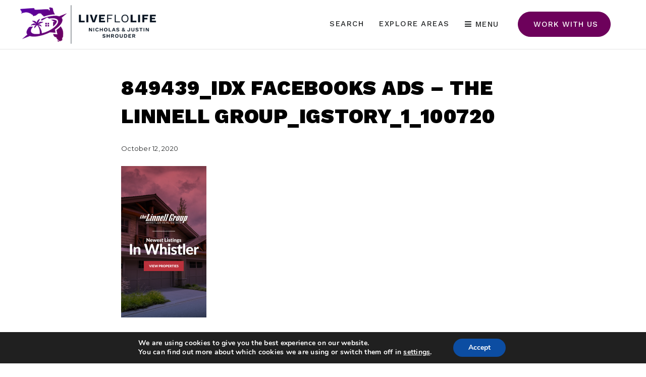

--- FILE ---
content_type: text/html; charset=UTF-8
request_url: https://liveflolife.com/how-to-celebrate-halloween-from-home-this-year/849439_idx-facebooks-ads-the-linnell-group_igstory_1_100720/
body_size: 21457
content:
<!doctype html>
<html lang="en-US" data-theme="dark" prefix="og: http://ogp.me/ns#">
<head>
	<!-- Facebook Pixel Code -->
<script>
  !function(f,b,e,v,n,t,s)
  {if(f.fbq)return;n=f.fbq=function(){n.callMethod?
  n.callMethod.apply(n,arguments):n.queue.push(arguments)};
  if(!f._fbq)f._fbq=n;n.push=n;n.loaded=!0;n.version='2.0';
  n.queue=[];t=b.createElement(e);t.async=!0;
  t.src=v;s=b.getElementsByTagName(e)[0];
  s.parentNode.insertBefore(t,s)}(window, document,'script',
  'https://connect.facebook.net/en_US/fbevents.js');
  fbq('init', '257417645183389');
  fbq('track', 'PageView');
</script>
<noscript></noscript>
<!-- End Facebook Pixel Code -->	

<!-- AgentFire Custom Script: Head -->
<!-- Google Tag Manager -->
<script>(function(w,d,s,l,i){w[l]=w[l]||[];w[l].push({'gtm.start':
new Date().getTime(),event:'gtm.js'});var f=d.getElementsByTagName(s)[0],
j=d.createElement(s),dl=l!='dataLayer'?'&l='+l:'';j.async=true;j.src=
'https://www.googletagmanager.com/gtm.js?id='+i+dl;f.parentNode.insertBefore(j,f);
})(window,document,'script','dataLayer','GTM-5PTNHMC');</script>
<!-- End Google Tag Manager -->

<!-- Global site tag (gtag.js) - Google Analytics -->
<script async src="https://www.googletagmanager.com/gtag/js?id=UA-151336169-1"></script>
<script>
  window.dataLayer = window.dataLayer || [];
  function gtag(){dataLayer.push(arguments);}
  gtag('js', new Date());

  gtag('config', 'UA-151336169-1');
</script>

<!-- Global site tag (gtag.js) - Google Analytics -->
<script async src="https://www.googletagmanager.com/gtag/js?id=UA-228063764-1"></script>
<script>
  window.dataLayer = window.dataLayer || [];
  function gtag(){dataLayer.push(arguments);}
  gtag('js', new Date());

  gtag('config', 'UA-228063764-1');
</script>

<!-- begin Widget Tracker Code -->
<script>
(function(w,i,d,g,e,t){w["WidgetTrackerObject"]=g;(w[g]=w[g]||function()
{(w[g].q=w[g].q||[]).push(arguments);}),(w[g].ds=1*new Date());(e="script"),
(t=d.createElement(e)),(e=d.getElementsByTagName(e)[0]);t.async=1;t.src=i;
e.parentNode.insertBefore(t,e);})
(window,"https://widgetbe.com/agent",document,"widgetTracker");
window.widgetTracker("create", "WT-TTMWGRXB");
window.widgetTracker("send", "pageview");
</script>
<!-- end Widget Tracker Code -->

<!-- // END AgentFire Custom Script: Head // -->

	<meta charset="UTF-8">
	<meta name="viewport" content="width=device-width, initial-scale=1">
	<meta http-equiv="X-UA-Compatible" content="IE=edge">
					<script>
					WebFontConfig = {
						google: { families: [ 'Lora:400,500,600,700,400i,600i,700i', 'Work+Sans:300,400,500,600,700,800,900,300i,400i,600i,700i', 'Montserrat:300,400,500,600,700,800,900,300i,400i,600i,700i', 'Lato:300,300i,400,400i,700,700i,900', 'Roboto:300,400,500,600,700,800,900,300i,400i,600i,700i&display=swap' ] }
					};
					(function() {
						var wf = document.createElement('script');
						wf.src = 'https://cdnjs.cloudflare.com/ajax/libs/webfont/1.6.28/webfontloader.js';
						wf.type = 'text/javascript';
						wf.async = 'true';
						var s = document.getElementsByTagName('script')[0];
						s.parentNode.insertBefore(wf, s);
					})(); </script>
				<title>849439_IDX Facebooks Ads - The Linnell Group_IGStory_1_100720 - liveflolife.com</title>

<!-- This site is optimized with the Yoast SEO Premium plugin v9.7 - https://yoast.com/wordpress/plugins/seo/ -->
<link rel="canonical" href="https://liveflolife.com/how-to-celebrate-halloween-from-home-this-year/849439_idx-facebooks-ads-the-linnell-group_igstory_1_100720/" />
<meta property="og:locale" content="en_US" />
<meta property="og:type" content="article" />
<meta property="og:title" content="849439_IDX Facebooks Ads - The Linnell Group_IGStory_1_100720 - liveflolife.com" />
<meta property="og:url" content="https://liveflolife.com/how-to-celebrate-halloween-from-home-this-year/849439_idx-facebooks-ads-the-linnell-group_igstory_1_100720/" />
<meta property="og:site_name" content="liveflolife.com" />
<meta property="article:publisher" content="https://www.facebook.com/ShrouderBrothers/" />
<meta property="og:image" content="https://assets.thesparksite.com/uploads/sites/1278/2020/10/849439-IDX-Facebooks-Ads-The-Linnell-Group-IGStory-1-100720.png" />
<meta property="og:image:secure_url" content="https://assets.thesparksite.com/uploads/sites/1278/2020/10/849439-IDX-Facebooks-Ads-The-Linnell-Group-IGStory-1-100720.png" />
<meta property="og:image:width" content="800" />
<meta property="og:image:height" content="1422" />
<meta property="og:image:alt" content="849439_IDX Facebooks Ads &#8211; The Linnell Group_IGStory_1_100720" />
<meta name="twitter:card" content="summary_large_image" />
<meta name="twitter:title" content="849439_IDX Facebooks Ads - The Linnell Group_IGStory_1_100720 - liveflolife.com" />
<meta name="twitter:site" content="@shrouderbros" />
<meta name="twitter:image" content="https://assets.thesparksite.com/uploads/sites/1278/2020/10/849439-IDX-Facebooks-Ads-The-Linnell-Group-IGStory-1-100720.png" />
<meta name="twitter:creator" content="@shrouderbros" />
<script type='application/ld+json'>{"@context":"https://schema.org","@type":"Organization","url":"https://liveflolife.com/","sameAs":["https://www.facebook.com/ShrouderBrothers/","https://www.instagram.com/theshrouderbrothers/","https://www.youtube.com/channel/UCt3RWrPtyYVIugj0SXzXlRQ","https://twitter.com/shrouderbros"],"@id":"https://liveflolife.com/#organization","name":"The Shrouder Brothers","logo":"https://assets.thesparksite.com/uploads/sites/1278/2019/10/NicholasandJustinShrouder.png"}</script>
<!-- / Yoast SEO Premium plugin. -->

<link rel='dns-prefetch' href='//liveflolife.com' />
<link rel='dns-prefetch' href='//fonts.googleapis.com' />
<link rel='dns-prefetch' href='//s.w.org' />
<link rel='preconnect' href='https://fonts.gstatic.com' crossorigin />
<link rel="alternate" type="application/rss+xml" title="liveflolife.com &raquo; Feed" href="https://liveflolife.com/feed/" />
<link rel='stylesheet' id='bootstrap-4-css'  href='https://static.thesparksite.com/wp-content/mu-plugins/agentfire-shared-library/vendor/twbs/bootstrap/dist/css/bootstrap.min.css?ver=4.0.0-rev.1' type='text/css' media='all' />
<link rel='stylesheet' id='agentfire-bundle-bundle-css'  href='https://static.thesparksite.com/wp-content/mu-plugins/agentfire-shared-library/css/bundle/bundle.min.css?ver=1.3.11' type='text/css' media='all' />
<link rel='stylesheet' id='animate-css'  href='https://static.thesparksite.com/wp-content/mu-plugins/agentfire-shared-library/bower_components/animate.css/animate.css' type='text/css' media='all' />
<link rel='stylesheet' id='aft2-client-css-css'  href='https://liveflolife.com/scss/plugins/agentfire-testimonials-v2/client.css?ver=2.7.3&#038;rev=11.196' type='text/css' media='all' />
<link rel='stylesheet' id='spark-editor-client-css'  href='https://liveflolife.com/scss/plugins/agentfire-spark-editor/client.css?ver=1.1.57&#038;rev=11.196' type='text/css' media='all' />
<link rel='stylesheet' id='worksans-css'  href='https://fonts.googleapis.com/css?family=Work+Sans%3A300%2C400%2C600%2C700&#038;display=swap&#038;ver=4.9.28' type='text/css' media='all' />
<link rel='stylesheet' id='plugin-guide-covers-client-css'  href='https://liveflolife.com/scss/plugin/guide-covers/client.css?ver=1.3.3&#038;rev=11.196' type='text/css' media='all' />
<link rel='stylesheet' id='plugin-home-valuation-client-css'  href='https://liveflolife.com/scss/plugin/home-valuation/client.css?ver=3.3.52&#038;rev=11.196' type='text/css' media='all' />
<link rel='stylesheet' id='plugin-lead-form-client-css'  href='https://liveflolife.com/scss/plugin/lead-form/client.css?ver=1.3.73&#038;rev=11.196' type='text/css' media='all' />
<link rel='stylesheet' id='plugin-instafeed-base-client-css'  href='https://liveflolife.com/scss/plugin/instafeed-base/client.css?ver=2.1.1&#038;rev=11.196' type='text/css' media='all' />
<link rel='stylesheet' id='plugin-qr-code-manager-client-css'  href='https://liveflolife.com/scss/plugin/qr-code-manager/client.css?ver=1.0.9&#038;rev=11.196' type='text/css' media='all' />
<link rel='stylesheet' id='plugin-spark-page-client-css'  href='https://liveflolife.com/scss/plugin/spark-page/client.css?ver=1.8.16&#038;rev=11.196' type='text/css' media='all' />
<link rel='stylesheet' id='agentfire-auto-generated-css'  href='https://liveflolife.com/scss/auto-generated/style.css?ver=1.1.44&#038;rev=11.196' type='text/css' media='all' />
<link rel='stylesheet' id='ag-client-css'  href='https://liveflolife.com/scss/plugins/agentfire-area-guide/client.css?ver=3.9.33&#038;rev=11.196' type='text/css' media='all' />
<link rel='stylesheet' id='moove_gdpr_frontend-css'  href='https://static.thesparksite.com/wp-content/plugins/gdpr-cookie-compliance/dist/styles/gdpr-main.css?ver=4.15.10' type='text/css' media='all' />
<style id='moove_gdpr_frontend-inline-css' type='text/css'>
#moove_gdpr_cookie_modal,#moove_gdpr_cookie_info_bar,.gdpr_cookie_settings_shortcode_content{font-family:Nunito,sans-serif}#moove_gdpr_save_popup_settings_button{background-color:#373737;color:#fff}#moove_gdpr_save_popup_settings_button:hover{background-color:#000}#moove_gdpr_cookie_info_bar .moove-gdpr-info-bar-container .moove-gdpr-info-bar-content a.mgbutton,#moove_gdpr_cookie_info_bar .moove-gdpr-info-bar-container .moove-gdpr-info-bar-content button.mgbutton{background-color:#0c4da2}#moove_gdpr_cookie_modal .moove-gdpr-modal-content .moove-gdpr-modal-footer-content .moove-gdpr-button-holder a.mgbutton,#moove_gdpr_cookie_modal .moove-gdpr-modal-content .moove-gdpr-modal-footer-content .moove-gdpr-button-holder button.mgbutton,.gdpr_cookie_settings_shortcode_content .gdpr-shr-button.button-green{background-color:#0c4da2;border-color:#0c4da2}#moove_gdpr_cookie_modal .moove-gdpr-modal-content .moove-gdpr-modal-footer-content .moove-gdpr-button-holder a.mgbutton:hover,#moove_gdpr_cookie_modal .moove-gdpr-modal-content .moove-gdpr-modal-footer-content .moove-gdpr-button-holder button.mgbutton:hover,.gdpr_cookie_settings_shortcode_content .gdpr-shr-button.button-green:hover{background-color:#fff;color:#0c4da2}#moove_gdpr_cookie_modal .moove-gdpr-modal-content .moove-gdpr-modal-close i,#moove_gdpr_cookie_modal .moove-gdpr-modal-content .moove-gdpr-modal-close span.gdpr-icon{background-color:#0c4da2;border:1px solid #0c4da2}#moove_gdpr_cookie_info_bar span.change-settings-button.focus-g,#moove_gdpr_cookie_info_bar span.change-settings-button:focus,#moove_gdpr_cookie_info_bar button.change-settings-button.focus-g,#moove_gdpr_cookie_info_bar button.change-settings-button:focus{-webkit-box-shadow:0 0 1px 3px #0c4da2;-moz-box-shadow:0 0 1px 3px #0c4da2;box-shadow:0 0 1px 3px #0c4da2}#moove_gdpr_cookie_modal .moove-gdpr-modal-content .moove-gdpr-modal-close i:hover,#moove_gdpr_cookie_modal .moove-gdpr-modal-content .moove-gdpr-modal-close span.gdpr-icon:hover,#moove_gdpr_cookie_info_bar span[data-href]>u.change-settings-button{color:#0c4da2}#moove_gdpr_cookie_modal .moove-gdpr-modal-content .moove-gdpr-modal-left-content #moove-gdpr-menu li.menu-item-selected a span.gdpr-icon,#moove_gdpr_cookie_modal .moove-gdpr-modal-content .moove-gdpr-modal-left-content #moove-gdpr-menu li.menu-item-selected button span.gdpr-icon{color:inherit}#moove_gdpr_cookie_modal .moove-gdpr-modal-content .moove-gdpr-modal-left-content #moove-gdpr-menu li a span.gdpr-icon,#moove_gdpr_cookie_modal .moove-gdpr-modal-content .moove-gdpr-modal-left-content #moove-gdpr-menu li button span.gdpr-icon{color:inherit}#moove_gdpr_cookie_modal .gdpr-acc-link{line-height:0;font-size:0;color:transparent;position:absolute}#moove_gdpr_cookie_modal .moove-gdpr-modal-content .moove-gdpr-modal-close:hover i,#moove_gdpr_cookie_modal .moove-gdpr-modal-content .moove-gdpr-modal-left-content #moove-gdpr-menu li a,#moove_gdpr_cookie_modal .moove-gdpr-modal-content .moove-gdpr-modal-left-content #moove-gdpr-menu li button,#moove_gdpr_cookie_modal .moove-gdpr-modal-content .moove-gdpr-modal-left-content #moove-gdpr-menu li button i,#moove_gdpr_cookie_modal .moove-gdpr-modal-content .moove-gdpr-modal-left-content #moove-gdpr-menu li a i,#moove_gdpr_cookie_modal .moove-gdpr-modal-content .moove-gdpr-tab-main .moove-gdpr-tab-main-content a:hover,#moove_gdpr_cookie_info_bar.moove-gdpr-dark-scheme .moove-gdpr-info-bar-container .moove-gdpr-info-bar-content a.mgbutton:hover,#moove_gdpr_cookie_info_bar.moove-gdpr-dark-scheme .moove-gdpr-info-bar-container .moove-gdpr-info-bar-content button.mgbutton:hover,#moove_gdpr_cookie_info_bar.moove-gdpr-dark-scheme .moove-gdpr-info-bar-container .moove-gdpr-info-bar-content a:hover,#moove_gdpr_cookie_info_bar.moove-gdpr-dark-scheme .moove-gdpr-info-bar-container .moove-gdpr-info-bar-content button:hover,#moove_gdpr_cookie_info_bar.moove-gdpr-dark-scheme .moove-gdpr-info-bar-container .moove-gdpr-info-bar-content span.change-settings-button:hover,#moove_gdpr_cookie_info_bar.moove-gdpr-dark-scheme .moove-gdpr-info-bar-container .moove-gdpr-info-bar-content button.change-settings-button:hover,#moove_gdpr_cookie_info_bar.moove-gdpr-dark-scheme .moove-gdpr-info-bar-container .moove-gdpr-info-bar-content u.change-settings-button:hover,#moove_gdpr_cookie_info_bar span[data-href]>u.change-settings-button,#moove_gdpr_cookie_info_bar.moove-gdpr-dark-scheme .moove-gdpr-info-bar-container .moove-gdpr-info-bar-content a.mgbutton.focus-g,#moove_gdpr_cookie_info_bar.moove-gdpr-dark-scheme .moove-gdpr-info-bar-container .moove-gdpr-info-bar-content button.mgbutton.focus-g,#moove_gdpr_cookie_info_bar.moove-gdpr-dark-scheme .moove-gdpr-info-bar-container .moove-gdpr-info-bar-content a.focus-g,#moove_gdpr_cookie_info_bar.moove-gdpr-dark-scheme .moove-gdpr-info-bar-container .moove-gdpr-info-bar-content button.focus-g,#moove_gdpr_cookie_info_bar.moove-gdpr-dark-scheme .moove-gdpr-info-bar-container .moove-gdpr-info-bar-content a.mgbutton:focus,#moove_gdpr_cookie_info_bar.moove-gdpr-dark-scheme .moove-gdpr-info-bar-container .moove-gdpr-info-bar-content button.mgbutton:focus,#moove_gdpr_cookie_info_bar.moove-gdpr-dark-scheme .moove-gdpr-info-bar-container .moove-gdpr-info-bar-content a:focus,#moove_gdpr_cookie_info_bar.moove-gdpr-dark-scheme .moove-gdpr-info-bar-container .moove-gdpr-info-bar-content button:focus,#moove_gdpr_cookie_info_bar.moove-gdpr-dark-scheme .moove-gdpr-info-bar-container .moove-gdpr-info-bar-content span.change-settings-button.focus-g,span.change-settings-button:focus,button.change-settings-button.focus-g,button.change-settings-button:focus,#moove_gdpr_cookie_info_bar.moove-gdpr-dark-scheme .moove-gdpr-info-bar-container .moove-gdpr-info-bar-content u.change-settings-button.focus-g,#moove_gdpr_cookie_info_bar.moove-gdpr-dark-scheme .moove-gdpr-info-bar-container .moove-gdpr-info-bar-content u.change-settings-button:focus{color:#0c4da2}#moove_gdpr_cookie_modal.gdpr_lightbox-hide{display:none}
</style>
<link rel='stylesheet' id='agentfire-theme-css'  href='https://liveflolife.com/scss/theme/style.css?ver=1.1.39&#038;rev=11.196' type='text/css' media='all' />
<script type='text/javascript' src='https://static.thesparksite.com/wp-includes/js/jquery/jquery.js?ver=1.12.4'></script>
<script type='text/javascript' defer src='https://static.thesparksite.com/wp-includes/js/jquery/jquery-migrate.min.js?ver=1.4.1'></script>
<script type='text/javascript' defer src='https://static.thesparksite.com/wp-content/mu-plugins/agentfire-shared-library/vendor/twbs/bootstrap/dist/js/bootstrap.bundle.min.js?ver=4.0.0-bundle'></script>
<script type='text/javascript'>
/* <![CDATA[ */
var hv_js_vars = {"afe_preview":"","rest_host":"https:\/\/rest.agentfirecdn.com"};
/* ]]> */
</script>
<script type='text/javascript'>
/* <![CDATA[ */
var AgentFire_Settings = {"assets_domain":"https:\/\/assets.thesparksite.com","invisible_recaptcha_site_key":"6Lfx2EcUAAAAAOZ393GzZbdFyMTy3sUOdVvZOpYH","checkbox_recaptcha_site_key":"6Lf9o0opAAAAACpWAaN6iLpHLHo3qYMhZPLSeUuT","mapbox_token":"pk.eyJ1IjoiYWdlbnRmaXJlY29ycCIsImEiOiJjamp5Y3RkaWIwMDVrM2pvdHVzcmxvdXd1In0.0mhs52YCgV45qwNh9f7qpw","home_url":"https:\/\/liveflolife.com","disclaimer":"I agree to receive a marketing communication via voice call, AI voice call, text message or similar automated means from liveflolife.com. Consent is not a condition of purchase. Msg\/data rates may apply. Msg frequency varies. Reply STOP to unsubscribe. <a href=\"\/privacy-policy\/\" title=\"Privacy Policy\" target=\"_blank\" class=\"disclaimer_pp_link\">Privacy Policy<\/a>","oauth2_initial_urls":{"facebook":"https:\/\/www.facebook.com\/v20.0\/dialog\/oauth?client_id=2239656783093900&redirect_uri=https%3A%2F%2Fthesparksite.com%2Foauth2%2Ffacebook&response_type=code&scope=email%2Cpublic_profile&state=eyJzaWduYXR1cmUiOiIyYjY5Mzc1YzNjMmVlMzZiM2I5OWNjMjQyMTY2NTZmZTk3OTFjZThkMjY0ZTFlZWJhZjBiM2IxM2YzNjE5ODlmIiwiZGF0YSI6ImV5SnpaVzVrWlhKZmRYSnNJam9pYUhSMGNITTZYQzljTDJ4cGRtVm1iRzlzYVdabExtTnZiU0o5In0%3D","google":"https:\/\/accounts.google.com\/o\/oauth2\/v2\/auth?response_type=code&access_type=online&client_id=543271315582-123k1f2a5asggc2250v4sp8sh2c9fe93.apps.googleusercontent.com&redirect_uri=https%3A%2F%2Fthesparksite.com%2Foauth2%2Fgoogle&state=eyJzaWduYXR1cmUiOiIyYjY5Mzc1YzNjMmVlMzZiM2I5OWNjMjQyMTY2NTZmZTk3OTFjZThkMjY0ZTFlZWJhZjBiM2IxM2YzNjE5ODlmIiwiZGF0YSI6ImV5SnpaVzVrWlhKZmRYSnNJam9pYUhSMGNITTZYQzljTDJ4cGRtVm1iRzlzYVdabExtTnZiU0o5In0%3D&scope=email%20profile&approval_prompt=auto"},"facebook_app_id":"2239656783093900","google_client_id":"543271315582-123k1f2a5asggc2250v4sp8sh2c9fe93.apps.googleusercontent.com"};
/* ]]> */
</script>
<script type='text/javascript' src='https://static.thesparksite.com/wp-content/mu-plugins/agentfire-shared-library/js/third-party/select2/select2.full.min.js?ver=4.0.13'></script>
<script type='text/javascript' defer src='https://static.thesparksite.com/wp-includes/js/jquery/ui/core.min.js?ver=1.11.4'></script>
<script type='text/javascript' defer src='https://static.thesparksite.com/wp-includes/js/jquery/ui/widget.min.js?ver=1.11.4'></script>
<script type='text/javascript' defer src='https://static.thesparksite.com/wp-includes/js/jquery/ui/position.min.js?ver=1.11.4'></script>
<script type='text/javascript' defer src='https://static.thesparksite.com/wp-includes/js/jquery/ui/menu.min.js?ver=1.11.4'></script>
<script type='text/javascript'>
/* <![CDATA[ */
var uiAutocompleteL10n = {"noResults":"No results found.","oneResult":"1 result found. Use up and down arrow keys to navigate.","manyResults":"%d results found. Use up and down arrow keys to navigate.","itemSelected":"Item selected."};
/* ]]> */
</script>
<script type='text/javascript' defer src='https://static.thesparksite.com/wp-includes/js/jquery/ui/autocomplete.min.js?ver=1.11.4'></script>
<script type='text/javascript'>
/* <![CDATA[ */
var agentfire_quicksearch = {"autocompleteUrlDiverse":"","locationTypes":{"1":"City","2":"Community","3":"Tract","4":"Zip","5":"County","8":"Shape","255":"Listing"},"autocompleteUrlShowcaseCenter":"https:\/\/idx.showcaseidx.com\/api\/latlng","autocompleteUrlShowcaseSearch":"https:\/\/liveflolife.com\/wp-admin\/admin-ajax.php"};
/* ]]> */
</script>
<script type='text/javascript'>
/* <![CDATA[ */
var Rev_CTA_Config = {"page_id":"2247","page_type":"attachment","preview":"","hashes":[]};
/* ]]> */
</script>
<script type='text/javascript' src='https://static.thesparksite.com/wp-content/mu-plugins/agentfire-shared-library/bower_components/moment/moment.js'></script>
<script type='text/javascript'>
/* <![CDATA[ */
var TeamMembersClient = {"offices":[]};
/* ]]> */
</script>
<script type='text/javascript'>
/* <![CDATA[ */
var QRCodeData = {"isEditorPreview":""};
/* ]]> */
</script>
<script type='text/javascript'>
/* <![CDATA[ */
var spark_page = [];
/* ]]> */
</script>
<script type='text/javascript' defer src='https://static.thesparksite.com/wp-content/mu-plugins/agentfire-shared-library/js/bundle/bundle.min.js?ver=1.4.66'></script>
<script type='text/javascript' defer src='https://static.thesparksite.com/wp-content/mu-plugins/agentfire-shared-library/js/bundle/plugins.min.js?ver=1.4.66'></script>
		<script>
			(function() {
				var oldReady = jQuery.fn.ready;
				jQuery.fn.ready = function(fn) {
					return oldReady(function() {
						try {
							fn.apply(this, arguments);
						} catch (e) {
							console.error(e);
						}
					});
				};
			})();
		</script>
		<meta name="generator" content="WordPress 4.9.28" />
<link rel='shortlink' href='https://liveflolife.com/?p=2247' />
		<style>.animate {opacity: 0;} .agentfire-loaded-modules .animate {opacity: 1;}</style>
				<meta name="theme-color" content="#6D015B">
		<meta name="msapplication-navbutton-color" content="#6D015B">
		<link rel="icon" href="https://assets.thesparksite.com/uploads/sites/1278/2021/09/LiveFloLife-Site-Icon-White-32x32.max.png" sizes="32x32" />
<link rel="icon" href="https://assets.thesparksite.com/uploads/sites/1278/2021/09/LiveFloLife-Site-Icon-White-192x192.max.png" sizes="192x192" />
<link rel="apple-touch-icon-precomposed" href="https://assets.thesparksite.com/uploads/sites/1278/2021/09/LiveFloLife-Site-Icon-White-180x180.max.png" />
<meta name="msapplication-TileImage" content="https://assets.thesparksite.com/uploads/sites/1278/2021/09/LiveFloLife-Site-Icon-White-270x270.max.png" />
</head>
<body class="attachment attachment-template-default single single-attachment postid-2247 attachmentid-2247 attachment-png spark-theme body--wordpress et_non_fixed_nav">

<a class="skip-to-content-link" href="#page-container">Skip to main content</a>



<!-- AgentFire Custom Script: After Body Tag -->
<!-- Google Tag Manager (noscript) -->
<noscript><iframe src="https://www.googletagmanager.com/ns.html?id=GTM-5PTNHMC"
height="0" width="0" style="display:none;visibility:hidden"></iframe></noscript>
<!-- End Google Tag Manager (noscript) -->

<script>
jQuery(document).ready(function($) {
	document.addEventListener('scroll', function () {
		if ($(document).scrollTop() > 2) {
			$(".sp-header").addClass("fixed");
		} else {
			$(".sp-header").removeClass("fixed");
		}
	}, {passive: true});    
});
</script>



<chat-widget
  location-id="mGRStfItjCOQOIcIVrGJ"
  style="--chat-widget-primary-color: #6d015b; --chat-widget-active-color:#6d015b ;--chat-widget-bubble-color: #6d015b ;"
  prompt-msg="Hi there, have a question about the real estate market? Text us here." 
  revisit-prompt-msg="Welcome back {{name}}, is today the day to get started with selling your home?" 
  prompt-avatar="https://firebasestorage.googleapis.com/v0/b/highlevel-backend.appspot.com/o/locationPhotos%2FmGRStfItjCOQOIcIVrGJ%2Fchat-widget-person?alt=media&token=8cce429a-c903-4b8e-adda-cebc96916603" 
  agency-name="Dippidi" 
  agency-website="www.dippidi.com" 
  locale="en-us" 
  primary-color="#6d015b">
</chat-widget>
 <script
  src="https://widgets.leadconnectorhq.com/loader.js" 
  data-resources-url="https://widgets.leadconnectorhq.com/chat-widget/loader.js" >
 </script>
<!-- // END AgentFire Custom Script: After Body Tag // -->


<header id="page-header" class="page-header page-header--standard"><!-- spark cache --><div class="afe-content afe-content--spark_header_custom"><div class="sp-header sp-header--standard sp-header--custom sp-header--sticky"
			data-offset="300" data-tolerance_up="20" data-tolerance_down="10"
	>

	<div class="afe-block afe-block--custom-block"><style>
	.block_613bb9fb84332_2 { display: flex; flex-direction: column; justify-content: center; } @media (max-width: 575px) { .block_613bb9fb84332_2 { margin: 0; padding: 10px 0px 10px 15px; } } @media (min-width: 576px) and (max-width: 767px) { .block_613bb9fb84332_2 { margin: 0; padding: 10px 5px 10px 20px; } } @media (min-width: 768px) and (max-width: 991px) { .block_613bb9fb84332_2 { margin: 0; padding: 10px 20px; } } @media (min-width: 992px) and (max-width: 1199px) { .block_613bb9fb84332_2 { margin: 0; padding: 10px 30px; } } @media (min-width: 1200px) and (max-width: 1599px) { .block_613bb9fb84332_2 { margin: 0; padding: 10px 40px; } } @media (min-width: 1600px) { .block_613bb9fb84332_2 { margin: 0; padding: 10px 40px; } }</style>


<div class="updated-header1 cbl cbl__block block_613bb9fb84332_2">
						<div class="row1 cbl__row row_613bbde1b16bf_1">
		<style>
			.row_613bbde1b16bf_1 { } .row_613bbde1b16bf_1 { margin: 0 auto; padding: 0; }		</style>
								<div class="cbl__row-box">
			<div class="cbl__column cbl__column--2 column_613bbe2956e51_2">
	<style>
		.column_613bbe2956e51_2 { align-self: center; } .column_613bbe2956e51_2 { max-width: 50%; flex: 0 0 50%; order: 0 } @media (min-width: 576px) { .column_613bbe2956e51_2 { max-width: 30%; flex: 0 0 30%; order: 0 } } @media (min-width: 768px) { .column_613bbe2956e51_2 { max-width: 20%; flex: 0 0 20%; order: 0 } } @media (min-width: 992px) { .column_613bbe2956e51_2 { max-width: 25%; flex: 0 0 25%; order: 0 } } @media (min-width: 1200px) { .column_613bbe2956e51_2 { max-width: 25%; flex: 0 0 25%; order: 0 } } @media (min-width: 1600px) { .column_613bbe2956e51_2 { max-width: 25%; flex: 0 0 25%; order: 0 } } .column_613bbe2956e51_2 .cbl__column-box { } .column_613bbe2956e51_2 .cbl__column-box { margin: 0; padding: 0; }	</style>
	<div class="col1 cbl__column-box cbl__column--column_613bbe2956e51_2">
						
		<div class="cbl__widget cbl__widget--image widget_613bbe393cacc_5"><style>
		.widget_613bbe393cacc_5 { } .widget_613bbe393cacc_5 { margin: 0; padding: 0; } .widget_613bbe393cacc_5 .cb-image { width: 280px;					}	</style><a aria-label="Homepage Link" href="/"><img
			class="cb-image"
			width="280" height="77"							src="https://assets.thesparksite.com/uploads/sites/1278/2021/09/LiveFloLife-Site-Logo-280xAUTO.fit.png" srcset="https://assets.thesparksite.com/uploads/sites/1278/2021/09/LiveFloLife-Site-Logo-560xAUTO.fit.png 2x"						alt="LiveFloLife Site Logo"></a></div>

					</div>
</div>




<div class="cbl__column cbl__column--2 column_613bbe29f7704_3">
	<style>
		.column_613bbe29f7704_3 { text-align: right; align-self: center; } .column_613bbe29f7704_3 { max-width: 50%; flex: 0 0 50%; order: 1 } @media (min-width: 576px) { .column_613bbe29f7704_3 { max-width: 70%; flex: 0 0 70%; order: 1 } } @media (min-width: 768px) { .column_613bbe29f7704_3 { max-width: 80%; flex: 0 0 80%; order: 1 } } @media (min-width: 992px) { .column_613bbe29f7704_3 { max-width: 75%; flex: 0 0 75%; order: 1 } } @media (min-width: 1200px) { .column_613bbe29f7704_3 { max-width: 75%; flex: 0 0 75%; order: 1 } } @media (min-width: 1600px) { .column_613bbe29f7704_3 { max-width: 75%; flex: 0 0 75%; order: 1 } } .column_613bbe29f7704_3 .cbl__column-box { } .column_613bbe29f7704_3 .cbl__column-box { margin: 0; padding: 0; }	</style>
	<div class="col2 cbl__column-box cbl__column--column_613bbe29f7704_3">
						
		<div class="cbl__widget cbl__widget--wp_menu widget_613bc10cf9922_1 d-inline-block"><style>
		.widget_613bc10cf9922_1 { } @media (max-width: 575px) { .widget_613bc10cf9922_1 { margin: 0 20px 0 0; padding: 0  0; } } @media (min-width: 576px) and (max-width: 767px) { .widget_613bc10cf9922_1 { margin: 0 20px 0 0; padding: 0  0; } } @media (min-width: 768px) and (max-width: 991px) { .widget_613bc10cf9922_1 { margin: 0 20px 0 0; padding: 0  0; } } @media (min-width: 992px) and (max-width: 1199px) { .widget_613bc10cf9922_1 { margin: 0; padding: 0; } } @media (min-width: 1200px) and (max-width: 1599px) { .widget_613bc10cf9922_1 { margin: 0; padding: 0; } } @media (min-width: 1600px) { .widget_613bc10cf9922_1 { margin: 0; padding: 0; } } .widget_613bc10cf9922_1 .cbl__wp-menu a:hover { color: #NANNANNAN; } .widget_613bc10cf9922_1 .cbl__wp-menu .sub-menu a:hover { color: #NANNANNAN; }	</style><div class="cbl__wp-menu"><ul role="menu" id="menu-new-main-menu-desktop" class="spark-menu spark-menu--horizontal"><li role="none" id="menu-item-2578" class="hide-menu-link-on-mobile1 menu-item menu-item-type-post_type menu-item-object-page current-menu-item page_item page-item-2004 current_page_item menu-item-2578"><a title="Property Search" href="https://liveflolife.com/properties/" role="menuitem">Search</a></li><li role="none" id="menu-item-2579" class="hide-menu-link-on-mobile1 menu-item menu-item-type-post_type menu-item-object-page menu-item-2579"><a title="Explore Central Florida Neighborhoods and Community" href="https://liveflolife.com/our-areas/" role="menuitem">Explore Areas</a></li><li role="none" id="menu-item-2580" class="menu-item menu-item-type-custom menu-item-object-custom menu-item-2580"><a title="Menu" href="#mm-2488" role="menuitem"><i class="fa fa-bars"></i> Menu</a></li></ul></div></div>
<div class="cbl__widget cbl__widget--button widget_613bc127ad261_3"><style>
		.widget_613bc127ad261_3 { } .widget_613bc127ad261_3 { margin: 0 30px; padding: 0; } @media (max-width: 575px) { .widget_613bc127ad261_3 { display: none !important; } } @media (min-width: 576px) and (max-width: 767px) { .widget_613bc127ad261_3 { display: none !important; } } @media (min-width: 768px) and (max-width: 991px) { .widget_613bc127ad261_3 { display: none !important; } }	</style><a href="/contact/" class="updated-spark-buttons updated-buttons-style2 btn btn-spark"  aria-label="Work&#x20;With&#x20;Us"><i class="fa "></i>			Work With Us</a></div>

					</div>
</div>
		</div>
			</div>
	</div>
</div>
</div>


<div class="sp-menu-mobile sp-menu-mobile--default">
	<div class="sp-menu-mobile__title">&nbsp;</div>
	
		<div class="sp-menu-mobile__footer">
						<a href="https://www.facebook.com/ShrouderBrothers/" target="_blank" rel="noopener" aria-label="Facebook">
			<i class="fa fa-facebook-square" aria-hidden="true"></i>
		</a>
													<a href="https://www.instagram.com/theshrouderbrothers/" target="_blank" rel="noopener" aria-label="Instagram">
			<i class="fa fa-instagram" aria-hidden="true"></i>
		</a>
				</div>
</div>
	<div class="afe-content afe-content--spark_menu">	<style>
		#mm-2488 { max-width: 25%; } #mm-2488.spark-mega-menu--slide-right.spark-mega-menu--hidden { right: -25%; } #mm-2488.spark-mega-menu--slide-left.spark-mega-menu--hidden { left: -25%; }	</style>
<div style=" background-color: #6E255B"
     id="mm-2488"
     class="spark-mega-menu spark-mega-menu--hidden spark-mega-menu--slide-right">
	<div class="afe-block afe-block--custom-block"><style>
	.block_61056eb063c89_1 { } @media (max-width: 575px) { .block_61056eb063c89_1 { margin: 0; padding: 00px 10px 0; } } @media (min-width: 576px) and (max-width: 767px) { .block_61056eb063c89_1 { margin: 0; padding: 20px 10px 0; } } @media (min-width: 768px) and (max-width: 991px) { .block_61056eb063c89_1 { margin: 0; padding: 30px 10px 0; } } @media (min-width: 992px) and (max-width: 1199px) { .block_61056eb063c89_1 { margin: 0; padding: 40px 10px 0; } } @media (min-width: 1200px) and (max-width: 1599px) { .block_61056eb063c89_1 { margin: 0; padding: 50px 20px 0; } } @media (min-width: 1600px) { .block_61056eb063c89_1 { margin: 0; padding: 50px 20px 0; } }</style>


<div class="cbl cbl__block block_61056eb063c89_1">
						<div class="cbl__container container">			
	
	
		<div class="cbl__row row_61056eb27dc0c_2">
		<style>
			.row_61056eb27dc0c_2 { } .row_61056eb27dc0c_2 { margin: 0 auto; padding: 0; }		</style>
								<div class="cbl__row-box">
			<div class="cbl__column cbl__column--1 column_61056eb43597c_3">
	<style>
		.column_61056eb43597c_3 { text-align: center; } .column_61056eb43597c_3 { order: 0 } @media (min-width: 1200px) { .column_61056eb43597c_3 { max-width: 100%; flex: 0 0 100%; } } .column_61056eb43597c_3 .cbl__column-box { } .column_61056eb43597c_3 .cbl__column-box { margin: 0; padding: 0; }	</style>
	<div class="cbl__column-box cbl__column--column_61056eb43597c_3">
						
		<div class="cbl__widget cbl__widget--raw_content widget_61056f97a522c_7"><style>
		.widget_61056f97a522c_7 { } .widget_61056f97a522c_7 { margin: 0; padding: 0; }	</style><style type="text/css">
			.widget_61056f97a522c_7 .outer{position:relative;margin:auto;width:50px;cursor:pointer}.widget_61056f97a522c_7 .brads-custom-close-btn{height:50px;background:transparent;border:0}.widget_61056f97a522c_7 .inner{width:inherit;text-align:center}.widget_61056f97a522c_7 label{font-size:0.8em;line-height:2em;text-transform:uppercase;color:#fff !important;transition:all 0.3s ease-in;opacity:0;cursor:pointer;margin-bottom:0}.widget_61056f97a522c_7 .inner:before,.widget_61056f97a522c_7 .inner:after{position:absolute;content:'';height:2px;width:inherit;background:#fff;left:0;transition:all 0.3s ease-in}.widget_61056f97a522c_7 .inner:before{top:50%;transform:rotate(45deg)}.widget_61056f97a522c_7 .inner:after{bottom:50%;transform:rotate(-45deg)}.widget_61056f97a522c_7 .outer:hover label{opacity:1}.widget_61056f97a522c_7 .outer:hover .inner:before,.widget_61056f97a522c_7 .outer:hover .inner:after{transform:rotate(0)}.widget_61056f97a522c_7 .outer:hover .inner:before{top:0}.widget_61056f97a522c_7 .outer:hover .inner:after{bottom:0}
		</style><div class="sp-raw-content"><button data-role="close_mega_menu" class="brads-custom-close-btn"><div class="outer"><div class="inner"><label>Close</label></div></div></button></div></div>
<div class="cbl__widget cbl__widget--wp_menu widget_61056eb861d63_4"><style>
		.widget_61056eb861d63_4 { } @media (max-width: 575px) { .widget_61056eb861d63_4 { margin: 20px 0 0; padding: 0; } } @media (min-width: 576px) and (max-width: 767px) { .widget_61056eb861d63_4 { margin: 20px 0 0; padding: 0; } } @media (min-width: 768px) and (max-width: 991px) { .widget_61056eb861d63_4 { margin: 30px 0 0; padding: 0; } } @media (min-width: 992px) and (max-width: 1199px) { .widget_61056eb861d63_4 { margin: 30px 0 0; padding: 0; } } @media (min-width: 1200px) and (max-width: 1599px) { .widget_61056eb861d63_4 { margin: 40px 0 0; padding: 0; } } @media (min-width: 1600px) { .widget_61056eb861d63_4 { margin: 40px 0 0; padding: 0; } } .widget_61056eb861d63_4 .spark-menu { margin: 0 -8px; } .widget_61056eb861d63_4 .cbl__wp-menu a { padding: 8px; color: #FFFFFF; } .widget_61056eb861d63_4 .cbl__wp-menu .sub-menu a { color: #FFFFFF; } .widget_61056eb861d63_4 a { font-size: 14px; font-weight: 400; text-transform: uppercase; }	</style><div class="cbl__wp-menu"><ul role="menu" id="menu-resources" class="spark-menu spark-menu--vertical"><li role="none" id="menu-item-2561" class="menu-item menu-item-type-post_type menu-item-object-page menu-item-2561"><a href="https://liveflolife.com/about/" role="menuitem">Meet The Team</a></li><li role="none" id="menu-item-2701" class="menu-item menu-item-type-post_type menu-item-object-page menu-item-2701"><a title="Why Sell With Us" href="https://liveflolife.com/sellers/" role="menuitem">Why Sell With Us</a></li><li role="none" id="menu-item-2474" class="menu-item menu-item-type-post_type menu-item-object-page menu-item-2474"><a href="https://liveflolife.com/home-valuation/" role="menuitem">Find your homes Value</a></li><li role="none" id="menu-item-2702" class="menu-item menu-item-type-post_type menu-item-object-page menu-item-2702"><a title="Why Buy With Us" href="https://liveflolife.com/buyers/" role="menuitem">Why Buy With Us</a></li><li role="none" id="menu-item-2468" class="menu-item menu-item-type-post_type menu-item-object-page menu-item-2468"><a href="https://liveflolife.com/perfect-home-finder/" role="menuitem">Perfect Home Finder</a></li><li role="none" id="menu-item-2473" class="menu-item menu-item-type-post_type menu-item-object-page menu-item-2473"><a href="https://liveflolife.com/buyers-guide/" role="menuitem">Buyer&#8217;s Guide</a></li><li role="none" id="menu-item-2472" class="menu-item menu-item-type-post_type menu-item-object-page menu-item-2472"><a href="https://liveflolife.com/sellers-guide/" role="menuitem">Seller&#8217;s Guide</a></li><li role="none" id="menu-item-2470" class="menu-item menu-item-type-post_type menu-item-object-page menu-item-2470"><a href="https://liveflolife.com/testimonials/" role="menuitem">Testimonials</a></li><li role="none" id="menu-item-2467" class="menu-item menu-item-type-post_type menu-item-object-page menu-item-2467"><a href="https://liveflolife.com/blog/" role="menuitem">Blog</a></li><li role="none" id="menu-item-2466" class="menu-item menu-item-type-post_type menu-item-object-page menu-item-2466"><a href="https://liveflolife.com/mortgage-calculator/" role="menuitem">Mortgage Calculator</a></li><li role="none" id="menu-item-2471" class="menu-item menu-item-type-post_type menu-item-object-page menu-item-2471"><a href="https://liveflolife.com/contact/" role="menuitem">Contact</a></li></ul></div></div>
<div class="cbl__widget cbl__widget--raw_content widget_61056ee9c65c3_6"><style>
		.widget_61056ee9c65c3_6 { } @media (max-width: 575px) { .widget_61056ee9c65c3_6 { margin: 20px 0 0; padding: 0; } } @media (min-width: 576px) and (max-width: 767px) { .widget_61056ee9c65c3_6 { margin: 20px 0 0; padding: 0; } } @media (min-width: 768px) and (max-width: 991px) { .widget_61056ee9c65c3_6 { margin: 30px 0 0; padding: 0; } } @media (min-width: 992px) and (max-width: 1199px) { .widget_61056ee9c65c3_6 { margin: 30px 0 0; padding: 0; } } @media (min-width: 1200px) and (max-width: 1599px) { .widget_61056ee9c65c3_6 { margin: 50px 0 0; padding: 0; } } @media (min-width: 1600px) { .widget_61056ee9c65c3_6 { margin: 50px 0 0; padding: 0; } }	</style><style type="text/css">
			.widget_61056ee9c65c3_6 .fa.custom-icons{padding:8px;line-height:1.3;font-size:20px;text-align:center;text-decoration:none;margin:5px 2px;border-radius:65%;width:42px;height:42px;color:#6e255b;background-color:#e6e6e6;transition:all 0.3s;box-shadow:0px 0px 8px 2px rgba(0, 0, 0, 0.15)}.widget_61056ee9c65c3_6 .fa.custom-icons:hover{background:#fff;color:#6e255b;transition:all 0.3s;-webkit-transform:scale(1.2);-ms-transform:scale(1.2);transform:scale(1.2)}
		</style><div class="sp-raw-content"><a href="https://www.facebook.com/ShrouderBrothers/" class="fa fa-facebook custom-icons" target="_blank"></a><a href="https://www.youtube.com/channel/UCt3RWrPtyYVIugj0SXzXlRQ" class="fa fa-youtube custom-icons" target="_blank"></a><a href="https://www.instagram.com/theshrouderbrothers/" class="fa fa-instagram custom-icons" target="_blank"></a></div></div>
<div class="cbl__widget cbl__widget--text widget_61056fe5ee712_8"><style>
		.widget_61056fe5ee712_8 { } .widget_61056fe5ee712_8 { margin: 20px 0 0; padding: 0; } .widget_61056fe5ee712_8 .cbl__text { color: #FFFFFF !important; font-size: 14px; } @media (min-width: 320px) and (max-width: 1599px) { .widget_61056fe5ee712_8 .cbl__text { font-size: calc(14px + 6 * ((100vw - 320px) / 1280)); } } @media (min-width: 1600px) { .widget_61056fe5ee712_8 .cbl__text { font-size: 20px; } }	</style><div class="cbl__text"><p style="text-align: center;"><span style="letter-spacing: -0.1px;">(407) 803-4049 <br /><a href="/cdn-cgi/l/email-protection" class="__cf_email__" data-cfemail="284047454d5b6844415e4d4e444744414e4d064b4745">[email&#160;protected]</a></span></p></div></div>

					</div>
</div>
		</div>
			</div>
</div>
	</div>
</div>
</div>
</div>
</div><!-- /spark cache --></header>
<main id="page-container" role="main" tabindex="-2">


<div class="spark-single spark-single--hide-sidebar">
	<div class="spark-single__content">
		
			
			<article id="post-2247" class="post-2247 attachment type-attachment status-inherit hentry">

				<h1 class="entry-title mb-4">849439_IDX Facebooks Ads &#8211; The Linnell Group_IGStory_1_100720</h1>

									<div class="entry-meta spark-single__post-meta mb-4">
																									<span class="spark-single__meta spark-single__meta--date">
								October 12, 2020							</span>
											</div>
				
				<div class="entry-thumbnail spark-single__featured-image mb-4 d-none" title="849439_IDX Facebooks Ads &#8211; The Linnell Group_IGStory_1_100720">
									</div>

				<div class="entry-content mb-4">
					<p class="attachment"><a href='https://assets.thesparksite.com/uploads/sites/1278/2020/10/849439-IDX-Facebooks-Ads-The-Linnell-Group-IGStory-1-100720.png'><img width="169" height="300" src="https://assets.thesparksite.com/uploads/sites/1278/2020/10/849439-IDX-Facebooks-Ads-The-Linnell-Group-IGStory-1-100720-169x300.png" class="attachment-medium size-medium" alt="849439_IDX Facebooks Ads &#8211; The Linnell Group_IGStory_1_100720" srcset="https://assets.thesparksite.com/uploads/sites/1278/2020/10/849439-IDX-Facebooks-Ads-The-Linnell-Group-IGStory-1-100720-169x300.png 169w, https://assets.thesparksite.com/uploads/sites/1278/2020/10/849439-IDX-Facebooks-Ads-The-Linnell-Group-IGStory-1-100720-768x1365.png 768w, https://assets.thesparksite.com/uploads/sites/1278/2020/10/849439-IDX-Facebooks-Ads-The-Linnell-Group-IGStory-1-100720-576x1024.png 576w, https://assets.thesparksite.com/uploads/sites/1278/2020/10/849439-IDX-Facebooks-Ads-The-Linnell-Group-IGStory-1-100720.png 800w" sizes="(max-width: 169px) 100vw, 169px" /></a></p>
				</div>

				
			<div hidden>
				<svg xmlns="http://www.w3.org/2000/svg" style="display: none;">
					<symbol id="facebook-letter-logo" viewBox="0 0 430.113 430.114"><title>
							facebook-letter-logo</title>
						<path id="Facebook"
						      d="M158.081,83.3c0,10.839,0,59.218,0,59.218h-43.385v72.412h43.385v215.183h89.122V214.936h59.805 c0,0,5.601-34.721,8.316-72.685c-7.784,0-67.784,0-67.784,0s0-42.127,0-49.511c0-7.4,9.717-17.354,19.321-17.354 c9.586,0,29.818,0,48.557,0c0-9.859,0-43.924,0-75.385c-25.016,0-53.476,0-66.021,0C155.878-0.004,158.081,72.48,158.081,83.3z"/>
					</symbol>
					<symbol id="x-logo" viewBox="-40 -40 612 612"><title>x-logo</title>
						<path d="M298.0044 216.6857 484.4138 0H440.2407L278.3815 188.1452 149.1051 0H0L195.4914 284.5088 0 511.7371H44.1755L215.103 313.0494 351.6284 511.7371H500.7335L297.9936 216.6857H298.0044ZM237.5 287.0154 217.6926 258.6848 60.0926 33.2547H127.9437L255.1287 215.184 274.9361 243.5146 440.2616 479.9948H372.4105L237.5 287.0263V287.0154Z" fill="#fff"/>
					</symbol>
					<symbol id="linkedin-logo" viewBox="0 0 430.117 430.117"><title>linkedin-logo</title>
						<path id="LinkedIn"
						      d="M430.117,261.543V420.56h-92.188V272.193c0-37.271-13.334-62.707-46.703-62.707 c-25.473,0-40.632,17.142-47.301,33.724c-2.432,5.928-3.058,14.179-3.058,22.477V420.56h-92.219c0,0,1.242-251.285,0-277.32h92.21 v39.309c-0.187,0.294-0.43,0.611-0.606,0.896h0.606v-0.896c12.251-18.869,34.13-45.824,83.102-45.824 C384.633,136.724,430.117,176.361,430.117,261.543z M52.183,9.558C20.635,9.558,0,30.251,0,57.463 c0,26.619,20.038,47.94,50.959,47.94h0.616c32.159,0,52.159-21.317,52.159-47.94C103.128,30.251,83.734,9.558,52.183,9.558z M5.477,420.56h92.184v-277.32H5.477V420.56z"/>
					</symbol>
					<symbol id="pinterest-logo" viewBox="0 0 486.392 486.392"><title>pinterest-logo</title>
						<path d="M430.149,135.248C416.865,39.125,321.076-9.818,218.873,1.642 C138.071,10.701,57.512,76.03,54.168,169.447c-2.037,57.029,14.136,99.801,68.399,111.84 c23.499-41.586-7.569-50.676-12.433-80.802C90.222,77.367,252.16-6.718,336.975,79.313c58.732,59.583,20.033,242.77-74.57,223.71 c-90.621-18.179,44.383-164.005-27.937-192.611c-58.793-23.286-90.013,71.135-62.137,118.072 c-16.355,80.711-51.557,156.709-37.3,257.909c46.207-33.561,61.802-97.734,74.57-164.704 c23.225,14.136,35.659,28.758,65.268,31.038C384.064,361.207,445.136,243.713,430.149,135.248z"/>
					</symbol>
				</svg>
			</div>

			<div class="sp-internal-header__share">
				<a target="_blank" rel="noopener" class="sp-social-btn sp-social-btn--facebook"
				   href="https://www.facebook.com/sharer.php?u=https%3A%2F%2Fliveflolife.com%2Fhow-to-celebrate-halloween-from-home-this-year%2F849439_idx-facebooks-ads-the-linnell-group_igstory_1_100720%2F">
					<span class="sp-social-btn__logo">
						<svg class="icon"><use xlink:href="#facebook-letter-logo"></use></svg>
					</span>
					<span class="sp-social-btn__label">Facebook</span>
				</a>

				<a target="_blank" rel="noopener" class="sp-social-btn sp-social-btn--x"
				   href="https://x.com/intent/post?url=https%3A%2F%2Fliveflolife.com%2Fhow-to-celebrate-halloween-from-home-this-year%2F849439_idx-facebooks-ads-the-linnell-group_igstory_1_100720%2F&text=849439_IDX+Facebooks+Ads+%E2%80%93+The+Linnell+Group_IGStory_1_100720">
					<span class="sp-social-btn__logo">
						<svg class="icon"><use xlink:href="#x-logo"></use></svg>
					</span>
					<span class="sp-social-btn__label">X</span>
				</a>

				<a target="_blank" rel="noopener" class="sp-social-btn sp-social-btn--pinterest" href="https://pinterest.com/pin/create/link/?url=https%3A%2F%2Fliveflolife.com%2Fhow-to-celebrate-halloween-from-home-this-year%2F849439_idx-facebooks-ads-the-linnell-group_igstory_1_100720%2F">
					<span class="sp-social-btn__logo">
						<svg class="icon"><use xlink:href="#pinterest-logo"></use></svg>
					</span>
					<span class="sp-social-btn__label">Pinterest</span>
				</a>

				<a target="_blank" rel="noopener" class="sp-social-btn sp-social-btn--linkedin"
				   href="https://www.linkedin.com/shareArticle?mini=true&url=https%3A%2F%2Fliveflolife.com%2Fhow-to-celebrate-halloween-from-home-this-year%2F849439_idx-facebooks-ads-the-linnell-group_igstory_1_100720%2F&title=849439_IDX+Facebooks+Ads+%E2%80%93+The+Linnell+Group_IGStory_1_100720&summary=">
					<span class="sp-social-btn__logo">
						<svg class="icon"><use xlink:href="#linkedin-logo"></use></svg>
					</span>
					<span class="sp-social-btn__label">LinkedIn</span>
				</a>
			</div>
			
				
<!-- You can start editing here. -->


			<!-- If comments are open, but there are no comments. -->

	 
	<div id="respond" class="comment-respond">
		<h3 id="reply-title" class="comment-reply-title">Leave a Reply <small><a rel="nofollow" id="cancel-comment-reply-link" href="/how-to-celebrate-halloween-from-home-this-year/849439_idx-facebooks-ads-the-linnell-group_igstory_1_100720/#respond" style="display:none;">Cancel reply</a></small></h3>			<form action="https://liveflolife.com/wp-comments-post.php" method="post" id="commentform" class="comment-form">
				<p class="comment-notes"><span id="email-notes">Your email address will not be published.</span> Required fields are marked <span class="required">*</span></p><p class="comment-form-comment"><label for="comment">Comment</label> <textarea id="comment" name="comment" cols="45" rows="8" maxlength="65525" required="required"></textarea></p><p class="comment-form-author"><label for="author">Name <span class="required">*</span></label> <input id="author" name="author" type="text" value="" size="30" maxlength="245" required='required' /></p>
<p class="comment-form-email"><label for="email">Email <span class="required">*</span></label> <input id="email" name="email" type="text" value="" size="30" maxlength="100" aria-describedby="email-notes" required='required' /></p>
<p class="comment-form-url"><label for="url">Website</label> <input id="url" name="url" type="text" value="" size="30" maxlength="200" /></p>
<p class="form-submit"><input name="submit" type="submit" id="submit" class="submit" value="Post Comment" /> <input type='hidden' name='comment_post_ID' value='2247' id='comment_post_ID' />
<input type='hidden' name='comment_parent' id='comment_parent' value='0' />
</p><p style="display: none;"><input type="hidden" id="akismet_comment_nonce" name="akismet_comment_nonce" value="c04eeae2eb" /></p><p style="display: none;"><input type="hidden" id="ak_js" name="ak_js" value="26"/></p>			</form>
			</div><!-- #respond -->
	<p class="akismet_comment_form_privacy_notice">This site uses Akismet to reduce spam. <a href="https://akismet.com/privacy/" target="_blank" rel="nofollow noopener">Learn how your comment data is processed</a>.</p>
			</article>
		
			</div>
	<div class="spark-single__sidebar">
			<div id="sidebar" role="complementary">
		<ul>
			<div id="search-3" class="widget widget_search"><h4 class="widget__title text-uppercase">Search</h4><form class="spark__search-form" role="search" method="get" action="https://liveflolife.com/">
	<input type="search" name="s" placeholder="Search" />
	<button type="submit"><i class="fa fa-search"></i></button>
</form>
</div>		<div id="recent-posts-3" class="widget widget_recent_entries">		<h4 class="widget__title text-uppercase">Recent Posts</h4>		<ul>
											<li>
					<a href="https://liveflolife.com/year-end-financial-planning-for-real-estate-investments/">Year-End Financial Planning for Real Estate Investments</a>
									</li>
											<li>
					<a href="https://liveflolife.com/end-of-year-real-estate-checklist-what-sellers-should-do-before-2025/">End-of-Year Real Estate Checklist: What Sellers Should Do Before 2025</a>
									</li>
											<li>
					<a href="https://liveflolife.com/the-benefits-of-buying-a-home-during-the-off-season/">The Benefits of Buying a Home During the Off-Season</a>
									</li>
											<li>
					<a href="https://liveflolife.com/the-impact-of-winter-weather-on-home-inspections-what-buyers-and-sellers-need-to-know/">The Impact of Winter Weather on Home Inspections: What Buyers and Sellers Need to Know</a>
									</li>
											<li>
					<a href="https://liveflolife.com/home-for-the-holidays-finding-your-dream-property-in-time-for-the-new-year/">Home for the Holidays: Finding Your Dream Property in Time for the New Year</a>
									</li>
					</ul>
		</div>		</ul>
	</div>
	</div>
</div>

<div class="modal fade qr-code-modal" id="qr-code-share-modal" tabindex="-1" role="dialog" aria-hidden="true" aria-labelledby="qrCode">
	<div class="modal-dialog modal-dialog-centered" role="document">
		<div class="modal-content">
			<div class="qr-code-modal-spinner"></div>

			<div class="modal-header">
				<table class="qr-code-modal-header-table">
					<tr>
						<td class="qr-code-modal__title-cell">
							<h5 class="qr-code-modal__title">
								<span class="qr-code-modal__title-text">Share My QR</span>
							</h5>
						</td>
						<td class="qr-code-modal-header-actions-cell">
							<div class="qr-code-modal-header-actions">
								<div class="qr-code-search-container">
									<input type="text" class="qr-code-search-input" placeholder="Search QR Codes..." />
									<button type="button" class="qr-code-modal__search" style="display: none;" data-action="search" aria-label="Search">
										<svg width="24px" height="24px" viewBox="-1 -1 28 28" fill="none" xmlns="http://www.w3.org/2000/svg" stroke="#fcfcfc" transform="matrix(1, 0, 0, 1, 0, 0)"><g id="SVGRepo_bgCarrier" stroke-width="0"></g><g id="SVGRepo_tracerCarrier" stroke-linecap="round" stroke-linejoin="round" stroke="#CCCCCC" stroke-width="0.048"></g><g id="SVGRepo_iconCarrier"> <path d="M15.7955 15.8111L21 21M18 10.5C18 14.6421 14.6421 18 10.5 18C6.35786 18 3 14.6421 3 10.5C3 6.35786 6.35786 3 10.5 3C14.6421 3 18 6.35786 18 10.5Z" stroke="#fcfcfc" stroke-width="3" stroke-linecap="round" stroke-linejoin="round"></path> </g></svg>
									</button>
								</div>
								<button type="button" class="qr-code-modal__back" style="display: none;" data-action="back" aria-label="Back">
									<svg class="qr-code-back-icon" xmlns="http://www.w3.org/2000/svg" fill="white" viewBox="0 0 24 24" width="24" height="24">
										<path d="M19 11H7.83l5.59-5.59L12 4l-8 8 8 8 1.41-1.41L7.83 13H19v-2z"></path>
									</svg>
								</button>
								<button type="button" class="qr-code-modal__close" data-dismiss="modal" aria-label="Close">
									<span aria-hidden="true">&times;</span>
								</button>
							</div>
						</td>
					</tr>
				</table>
			</div>
			<div class="modal-body">
				<div data-step="listing" class="qr-code-modal__step qr-code-modal__step--active">
					<div class="qr-code-modal-listing">
						<!-- Dynamic listing goes here -->
					</div>
				</div>
				<div data-step="code" class="qr-code-modal__step">
					<div class="qr-code-modal-form">
						<div class="qr-code-modal-form__row qr-code-modal-form__row--img">
							<div>
								<img>
							</div>
						</div>
					</div>
				</div>
			</div>
			<div id="copy-alert" class="alert alert-success fade" role="alert" style="position: fixed; bottom: 20px; right: 20px; display: none; z-index: 1050;">
				<strong>Success!</strong>
			</div>
			<svg style="display: none;">
				<symbol xmlns="http://www.w3.org/2000/svg" viewBox="0 0 24 24" id="icon-arrow-up-right-circle">
					<path d="M12 1.5C6.21 1.5 1.5 6.21 1.5 12C1.5 17.79 6.21 22.5 12 22.5C17.79 22.5 22.5 17.79 22.5 12C22.5 6.21 17.79 1.5 12 1.5ZM12 21.5C6.762 21.5 2.5 17.238 2.5 12C2.5 6.762 6.762 2.5 12 2.5C17.238 2.5 21.5 6.762 21.5 12C21.5 17.238 17.238 21.5 12 21.5ZM15.4609 8.80908C15.4859 8.87008 15.5 8.935 15.5 9V13C15.5 13.276 15.276 13.5 15 13.5C14.724 13.5 14.5 13.276 14.5 13V10.207L9.354 15.353C9.256 15.451 9.128 15.499 9 15.499C8.872 15.499 8.744 15.45 8.646 15.353C8.451 15.158 8.451 14.841 8.646 14.646L13.792 9.5H11C10.724 9.5 10.5 9.276 10.5 9C10.5 8.724 10.724 8.5 11 8.5H15C15.065 8.5 15.1299 8.51306 15.1909 8.53906C15.3129 8.58906 15.4109 8.68708 15.4609 8.80908Z"></path>
				</symbol>
			</svg>
			<svg style="display: none;">
				<symbol xmlns="http://www.w3.org/2000/svg" viewBox="0 0 24 24" id="icon-angle-right-circle">
					<path d="M12 1.25C6.072 1.25 1.25 6.072 1.25 12C1.25 17.928 6.072 22.75 12 22.75C17.928 22.75 22.75 17.928 22.75 12C22.75 6.072 17.928 1.25 12 1.25ZM12 21.25C6.899 21.25 2.75 17.101 2.75 12C2.75 6.899 6.899 2.75 12 2.75C17.101 2.75 21.25 6.899 21.25 12C21.25 17.101 17.101 21.25 12 21.25ZM14.53 11.47C14.823 11.763 14.823 12.238 14.53 12.531L11.53 15.531C11.384 15.677 11.192 15.751 11 15.751C10.808 15.751 10.616 15.678 10.47 15.531C10.177 15.238 10.177 14.763 10.47 14.47L12.9399 12L10.47 9.53003C10.177 9.23703 10.177 8.76199 10.47 8.46899C10.763 8.17599 11.238 8.17599 11.531 8.46899L14.53 11.47Z"></path>
				</symbol>
			</svg>
			<svg style="display: none;">
				<symbol xmlns="http://www.w3.org/2000/svg" viewBox="0 0 24 24" id="icon-angle-left-circle">
					<path d="M13.53 9.53003L11.0601 12L13.53 14.47C13.823 14.763 13.823 15.238 13.53 15.531C13.384 15.677 13.192 15.751 13 15.751C12.808 15.751 12.616 15.678 12.47 15.531L9.46997 12.531C9.17697 12.238 9.17697 11.763 9.46997 11.47L12.47 8.46997C12.763 8.17697 13.238 8.17697 13.531 8.46997C13.824 8.76297 13.823 9.23703 13.53 9.53003ZM22.75 12C22.75 17.928 17.928 22.75 12 22.75C6.072 22.75 1.25 17.928 1.25 12C1.25 6.072 6.072 1.25 12 1.25C17.928 1.25 22.75 6.072 22.75 12ZM21.25 12C21.25 6.899 17.101 2.75 12 2.75C6.899 2.75 2.75 6.899 2.75 12C2.75 17.101 6.899 21.25 12 21.25C17.101 21.25 21.25 17.101 21.25 12Z"></path>
				</symbol>
			</svg>
		</div>
	</div>
</div></main>

<footer id="page-footer">
	<!-- spark cache --><div class="afe-content afe-content--spark_footer_custom"><div class="sp-footer sp-footer--custom">
	<div class="afe-block afe-block--custom-block"><style>
	.block_60fb00085c307_1 { } .block_60fb00085c307_1 { background-color: #0A1722; } @media (max-width: 575px) { .block_60fb00085c307_1 { margin: 0; padding: 50px 20px 30px; } } @media (min-width: 576px) and (max-width: 767px) { .block_60fb00085c307_1 { margin: 0; padding: 50px 20px 30px; } } @media (min-width: 768px) and (max-width: 991px) { .block_60fb00085c307_1 { margin: 0; padding: 60px 20px 30px; } } @media (min-width: 992px) and (max-width: 1199px) { .block_60fb00085c307_1 { margin: 0; padding: 70px 20px 30px; } } @media (min-width: 1200px) and (max-width: 1599px) { .block_60fb00085c307_1 { margin: 0; padding: 80px 40px 30px; } } @media (min-width: 1600px) { .block_60fb00085c307_1 { margin: 0; padding: 80px 40px 30px; } }</style>


<div class="custom-footer cbl cbl__block block_60fb00085c307_1">
						<div class="row1 cbl__row row_60fb3d1a7df87_1">
		<style>
			.row_60fb3d1a7df87_1 { } @media (max-width: 575px) { .row_60fb3d1a7df87_1 .cbl__row-box { margin: -0px -0px 0; } .row_60fb3d1a7df87_1 .cbl__column { padding: 0px 0px 0; } } @media (min-width: 576px) and (max-width: 767px) { .row_60fb3d1a7df87_1 .cbl__row-box { margin: -0px -0px 0; } .row_60fb3d1a7df87_1 .cbl__column { padding: 0px 0px 0; } } @media (min-width: 768px) and (max-width: 991px) { .row_60fb3d1a7df87_1 .cbl__row-box { margin: -0px -0px 0; } .row_60fb3d1a7df87_1 .cbl__column { padding: 0px 0px 0; } } @media (min-width: 992px) and (max-width: 1199px) { .row_60fb3d1a7df87_1 .cbl__row-box { margin: -0px -0px 0; } .row_60fb3d1a7df87_1 .cbl__column { padding: 0px 0px 0; } } @media (min-width: 1200px) and (max-width: 1599px) { .row_60fb3d1a7df87_1 .cbl__row-box { margin: -0px -35px 0; } .row_60fb3d1a7df87_1 .cbl__column { padding: 0px 35px 0; } } @media (min-width: 1600px) { .row_60fb3d1a7df87_1 .cbl__row-box { margin: -0px -35px 0; } .row_60fb3d1a7df87_1 .cbl__column { padding: 0px 35px 0; } } .row_60fb3d1a7df87_1 { margin: 0 auto; padding: 0 0 40px; } @media (min-width: 992px) and (max-width: 1199px) { .row_60fb3d1a7df87_1 { max-width: 900px;									} } @media (min-width: 1200px) and (max-width: 1599px) { .row_60fb3d1a7df87_1 { max-width: 1500px;									} } @media (min-width: 1600px) { .row_60fb3d1a7df87_1 { max-width: 1500px;									} }		</style>
								<div class="cbl__row-box">
			<div class="cbl__column cbl__column--4 column_60fb3d7867ff3_2">
	<style>
		.column_60fb3d7867ff3_2 { } .column_60fb3d7867ff3_2 { max-width: 100%; flex: 0 0 100%; order: 0 } @media (min-width: 576px) { .column_60fb3d7867ff3_2 { max-width: 100%; flex: 0 0 100%; order: 0 } } @media (min-width: 768px) { .column_60fb3d7867ff3_2 { max-width: 100%; flex: 0 0 100%; order: 0 } } @media (min-width: 992px) { .column_60fb3d7867ff3_2 { max-width: 100%; flex: 0 0 100%; order: 0 } } @media (min-width: 1200px) { .column_60fb3d7867ff3_2 { max-width: 40%; flex: 0 0 40%; order: 0 } } @media (min-width: 1600px) { .column_60fb3d7867ff3_2 { max-width: 40%; flex: 0 0 40%; order: 0 } } .column_60fb3d7867ff3_2 .cbl__column-box { } @media (max-width: 575px) { .column_60fb3d7867ff3_2 .cbl__column-box { margin: 0; padding: 0; } } @media (min-width: 576px) and (max-width: 767px) { .column_60fb3d7867ff3_2 .cbl__column-box { margin: 0; padding: 0; } } @media (min-width: 768px) and (max-width: 991px) { .column_60fb3d7867ff3_2 .cbl__column-box { margin: 0; padding: 0; } } @media (min-width: 992px) and (max-width: 1199px) { .column_60fb3d7867ff3_2 .cbl__column-box { margin: 0  0; padding: 0; } } @media (min-width: 1200px) and (max-width: 1599px) { .column_60fb3d7867ff3_2 .cbl__column-box { margin: 0; padding: 0 160px 0 0; } } @media (min-width: 1600px) { .column_60fb3d7867ff3_2 .cbl__column-box { margin: 0; padding: 0 160px 0 0; } }	</style>
	<div class="col1 mobile-centered-content-column3 cbl__column-box cbl__column--column_60fb3d7867ff3_2">
						
		<div class="cbl__widget cbl__widget--image widget_60fb3daf5376b_7"><style>
		.widget_60fb3daf5376b_7 { } .widget_60fb3daf5376b_7 { margin: 0; padding: 0; }	</style><a aria-label="Homepage Link" href="/"><img
			class="cb-image ll-image"
			width="300" height="95"							src="[data-uri]" data-src="https://assets.thesparksite.com/uploads/sites/1278/2021/08/logo-new.max.png"						alt="logo_new"></a></div>
<div class="cbl__widget cbl__widget--text widget_60fb3e05d2968_8"><style>
		.widget_60fb3e05d2968_8 { } .widget_60fb3e05d2968_8 { margin: 35px 0 30px; padding: 0; } .widget_60fb3e05d2968_8 .cbl__text { color: rgba(255, 255, 255, 0.9) !important; } @media (max-width: 575px) { .widget_60fb3e05d2968_8 .cbl__text { line-height: 30px; } } @media (min-width: 576px) and (max-width: 767px) { .widget_60fb3e05d2968_8 .cbl__text { line-height: 30px; } } @media (min-width: 768px) and (max-width: 991px) { .widget_60fb3e05d2968_8 .cbl__text { line-height: 30px; } } @media (min-width: 992px) and (max-width: 1199px) { .widget_60fb3e05d2968_8 .cbl__text { line-height: 30px; } } @media (min-width: 1200px) and (max-width: 1599px) { .widget_60fb3e05d2968_8 .cbl__text { line-height: 30px; } } @media (min-width: 1600px) { .widget_60fb3e05d2968_8 .cbl__text { line-height: 30px; } }	</style><div class="cbl__text"><p>This isn&rsquo;t just a job, it&rsquo;s our life. We wake up in the morning focused on your goals and eager to make your life easier.</p></div></div>
<div class="cbl__widget cbl__widget--raw_content widget_60fb537aae1ac_21"><style>
		.widget_60fb537aae1ac_21 { } .widget_60fb537aae1ac_21 { margin: 0; padding: 0; }	</style><div class="sp-raw-content"><div class="footer-cosial-media-icons"><a href="https://www.facebook.com/ShrouderBrothers/" target="_blank" alt="Facebook Page" title="Facebook Page"><i class="fa fa-facebook-f"></i></a><a href="https://www.youtube.com/channel/UCt3RWrPtyYVIugj0SXzXlRQ" target="_blank" alt="YouTube Channel" title="YouTube Channel"><i class="fa fa-youtube"></i></a><a href="https://www.instagram.com/theshrouderbrothers/" target="_blank" alt="Instagram Profile" title="Instagram Profile"><i class="fa fa-instagram"></i></a></div></div></div>

					</div>
</div>




<div class="cbl__column cbl__column--4 column_60fb3d784757a_3">
	<style>
		.column_60fb3d784757a_3 { } .column_60fb3d784757a_3 { max-width: 100%; flex: 0 0 100%; order: 1 } @media (min-width: 576px) { .column_60fb3d784757a_3 { max-width: 100%; flex: 0 0 100%; order: 1 } } @media (min-width: 768px) { .column_60fb3d784757a_3 { max-width: 33.33%; flex: 0 0 33.33%; order: 1 } } @media (min-width: 992px) { .column_60fb3d784757a_3 { max-width: 33.33%; flex: 0 0 33.33%; order: 1 } } @media (min-width: 1200px) { .column_60fb3d784757a_3 { max-width: 18%; flex: 0 0 18%; order: 1 } } @media (min-width: 1600px) { .column_60fb3d784757a_3 { max-width: 18%; flex: 0 0 18%; order: 1 } } .column_60fb3d784757a_3 .cbl__column-box { } @media (max-width: 575px) { .column_60fb3d784757a_3 .cbl__column-box { margin: 0; padding: 40px 0 0; } } @media (min-width: 576px) and (max-width: 767px) { .column_60fb3d784757a_3 .cbl__column-box { margin: 0; padding: 40px 0 0; } } @media (min-width: 768px) and (max-width: 991px) { .column_60fb3d784757a_3 .cbl__column-box { margin: 0; padding: 30px 0 0; } } @media (min-width: 992px) and (max-width: 1199px) { .column_60fb3d784757a_3 .cbl__column-box { margin: 0; padding: 40px 0 0; } } @media (min-width: 1200px) and (max-width: 1599px) { .column_60fb3d784757a_3 .cbl__column-box { margin: 0; padding: 20px 0 0; } } @media (min-width: 1600px) { .column_60fb3d784757a_3 .cbl__column-box { margin: 0; padding: 20px 0 0; } }	</style>
	<div class="col2 mobile-centered-content-column2 cbl__column-box cbl__column--column_60fb3d784757a_3">
						
		<div class="cbl__widget cbl__widget--heading_text widget_60fb3ec135c4b_10"><style>
		.widget_60fb3ec135c4b_10 { } @media (max-width: 575px) { .widget_60fb3ec135c4b_10 { margin: 0 0 15px; padding: 0; } } @media (min-width: 576px) and (max-width: 767px) { .widget_60fb3ec135c4b_10 { margin: 0 0 15px; padding: 0; } } @media (min-width: 768px) and (max-width: 991px) { .widget_60fb3ec135c4b_10 { margin: 0 0 15px; padding: 0; } } @media (min-width: 992px) and (max-width: 1199px) { .widget_60fb3ec135c4b_10 { margin: 0 0 20px; padding: 0; } } @media (min-width: 1200px) and (max-width: 1599px) { .widget_60fb3ec135c4b_10 { margin: 0 0 30px; padding: 0; } } @media (min-width: 1600px) { .widget_60fb3ec135c4b_10 { margin: 0 0 30px; padding: 0; } } .widget_60fb3ec135c4b_10 .cb-title { color: #FFFFFF !important; font-size: 22px; } @media (min-width: 320px) and (max-width: 1599px) { .widget_60fb3ec135c4b_10 .cb-title { font-size: calc(22px + 0 * ((100vw - 320px) / 1280)); } } @media (min-width: 1600px) { .widget_60fb3ec135c4b_10 .cb-title { font-size: 22px; } }	</style><h3 class="cb-title h3" aria-level=3>
					Sellers
			</h3></div>
<div class="cbl__widget cbl__widget--wp_menu widget_60fb4d23c5611_1"><style>
		.widget_60fb4d23c5611_1 { } .widget_60fb4d23c5611_1 { margin: 0; padding: 0; } .widget_60fb4d23c5611_1 .spark-menu { margin: 0 -3px; } .widget_60fb4d23c5611_1 .cbl__wp-menu a { padding: 3px; color: rgba(255, 255, 255, 0.9); } .widget_60fb4d23c5611_1 .cbl__wp-menu .sub-menu a { color: rgba(255, 255, 255, 0.9); } .widget_60fb4d23c5611_1 .cbl__wp-menu a:hover { color: #039EF8; } .widget_60fb4d23c5611_1 .cbl__wp-menu .sub-menu a:hover { color: #039EF8; }	</style><div class="cbl__wp-menu"><ul role="menu" id="menu-sell-new" class="spark-menu spark-menu--vertical"><li role="none" id="menu-item-2475" class="menu-item menu-item-type-post_type menu-item-object-page menu-item-2475"><a href="https://liveflolife.com/home-valuation/" role="menuitem">Home Valuation</a></li><li role="none" id="menu-item-2476" class="menu-item menu-item-type-post_type menu-item-object-page menu-item-2476"><a href="https://liveflolife.com/sellers-guide/" role="menuitem">Seller&#8217;s Guide</a></li></ul></div></div>

					</div>
</div>




<div class="cbl__column cbl__column--4 column_60fb5127f09af_16">
	<style>
		.column_60fb5127f09af_16 { } .column_60fb5127f09af_16 { max-width: 100%; flex: 0 0 100%; order: 2 } @media (min-width: 576px) { .column_60fb5127f09af_16 { max-width: 100%; flex: 0 0 100%; order: 2 } } @media (min-width: 768px) { .column_60fb5127f09af_16 { max-width: 33.33%; flex: 0 0 33.33%; order: 2 } } @media (min-width: 992px) { .column_60fb5127f09af_16 { max-width: 33.33%; flex: 0 0 33.33%; order: 2 } } @media (min-width: 1200px) { .column_60fb5127f09af_16 { max-width: 18%; flex: 0 0 18%; order: 2 } } @media (min-width: 1600px) { .column_60fb5127f09af_16 { max-width: 18%; flex: 0 0 18%; order: 2 } } .column_60fb5127f09af_16 .cbl__column-box { } @media (max-width: 575px) { .column_60fb5127f09af_16 .cbl__column-box { margin: 0; padding: 20px 0 0; } } @media (min-width: 576px) and (max-width: 767px) { .column_60fb5127f09af_16 .cbl__column-box { margin: 0; padding: 20px 0 0; } } @media (min-width: 768px) and (max-width: 991px) { .column_60fb5127f09af_16 .cbl__column-box { margin: 0; padding: 30px 0 0; } } @media (min-width: 992px) and (max-width: 1199px) { .column_60fb5127f09af_16 .cbl__column-box { margin: 0; padding: 40px 0 0; } } @media (min-width: 1200px) and (max-width: 1599px) { .column_60fb5127f09af_16 .cbl__column-box { margin: 0; padding: 20px 0 0; } } @media (min-width: 1600px) { .column_60fb5127f09af_16 .cbl__column-box { margin: 0; padding: 20px 0 0; } }	</style>
	<div class="col2 mobile-centered-content-column2 cbl__column-box cbl__column--column_60fb5127f09af_16">
						
		<div class="cbl__widget cbl__widget--heading_text widget_60fb51276d65d_17"><style>
		.widget_60fb51276d65d_17 { } @media (max-width: 575px) { .widget_60fb51276d65d_17 { margin: 0 0 15px; padding: 0; } } @media (min-width: 576px) and (max-width: 767px) { .widget_60fb51276d65d_17 { margin: 0 0 15px; padding: 0; } } @media (min-width: 768px) and (max-width: 991px) { .widget_60fb51276d65d_17 { margin: 0 0 15px; padding: 0; } } @media (min-width: 992px) and (max-width: 1199px) { .widget_60fb51276d65d_17 { margin: 0 0 20px; padding: 0; } } @media (min-width: 1200px) and (max-width: 1599px) { .widget_60fb51276d65d_17 { margin: 0 0 30px; padding: 0; } } @media (min-width: 1600px) { .widget_60fb51276d65d_17 { margin: 0 0 30px; padding: 0; } } .widget_60fb51276d65d_17 .cb-title { color: #FFFFFF !important; font-size: 22px; } @media (min-width: 320px) and (max-width: 1599px) { .widget_60fb51276d65d_17 .cb-title { font-size: calc(22px + 0 * ((100vw - 320px) / 1280)); } } @media (min-width: 1600px) { .widget_60fb51276d65d_17 .cb-title { font-size: 22px; } }	</style><h3 class="cb-title h3" aria-level=3>
					Buyers
			</h3></div>
<div class="cbl__widget cbl__widget--wp_menu widget_60fb512757e31_18"><style>
		.widget_60fb512757e31_18 { } .widget_60fb512757e31_18 { margin: 0; padding: 0; } .widget_60fb512757e31_18 .spark-menu { margin: 0 -3px; } .widget_60fb512757e31_18 .cbl__wp-menu a { padding: 3px; color: rgba(255, 255, 255, 0.9); } .widget_60fb512757e31_18 .cbl__wp-menu .sub-menu a { color: rgba(255, 255, 255, 0.9); } .widget_60fb512757e31_18 .cbl__wp-menu a:hover { color: #039EF8; } .widget_60fb512757e31_18 .cbl__wp-menu .sub-menu a:hover { color: #039EF8; }	</style><div class="cbl__wp-menu"><ul role="menu" id="menu-buy-new" class="spark-menu spark-menu--vertical"><li role="none" id="menu-item-2477" class="menu-item menu-item-type-post_type menu-item-object-page menu-item-2477"><a href="https://liveflolife.com/perfect-home-finder/" role="menuitem">Perfect Home Finder</a></li><li role="none" id="menu-item-2478" class="menu-item menu-item-type-post_type menu-item-object-page menu-item-2478"><a href="https://liveflolife.com/mortgage-calculator/" role="menuitem">Mortgage Calculator</a></li><li role="none" id="menu-item-2479" class="menu-item menu-item-type-post_type menu-item-object-page menu-item-2479"><a href="https://liveflolife.com/buyers-guide/" role="menuitem">Buyer&#8217;s Guide</a></li></ul></div></div>

					</div>
</div>




<div class="cbl__column cbl__column--4 column_60fb51272edca_11">
	<style>
		.column_60fb51272edca_11 { } .column_60fb51272edca_11 { max-width: 100%; flex: 0 0 100%; order: 3 } @media (min-width: 576px) { .column_60fb51272edca_11 { max-width: 100%; flex: 0 0 100%; order: 3 } } @media (min-width: 768px) { .column_60fb51272edca_11 { max-width: 33.33%; flex: 0 0 33.33%; order: 3 } } @media (min-width: 992px) { .column_60fb51272edca_11 { max-width: 33.33%; flex: 0 0 33.33%; order: 3 } } @media (min-width: 1200px) { .column_60fb51272edca_11 { max-width: 24%; flex: 0 0 24%; order: 3 } } @media (min-width: 1600px) { .column_60fb51272edca_11 { max-width: 24%; flex: 0 0 24%; order: 3 } } .column_60fb51272edca_11 .cbl__column-box { } @media (max-width: 575px) { .column_60fb51272edca_11 .cbl__column-box { margin: 0; padding: 20px 0 0; } } @media (min-width: 576px) and (max-width: 767px) { .column_60fb51272edca_11 .cbl__column-box { margin: 0; padding: 20px 0 0; } } @media (min-width: 768px) and (max-width: 991px) { .column_60fb51272edca_11 .cbl__column-box { margin: 0; padding: 30px 0 0; } } @media (min-width: 992px) and (max-width: 1199px) { .column_60fb51272edca_11 .cbl__column-box { margin: 0; padding: 40px 0 0; } } @media (min-width: 1200px) and (max-width: 1599px) { .column_60fb51272edca_11 .cbl__column-box { margin: 0; padding: 20px 0 0; } } @media (min-width: 1600px) { .column_60fb51272edca_11 .cbl__column-box { margin: 0; padding: 20px 0 0; } }	</style>
	<div class="col2 mobile-centered-content-column2 cbl__column-box cbl__column--column_60fb51272edca_11">
						
		<div class="cbl__widget cbl__widget--heading_text widget_60fb51270d5f8_12"><style>
		.widget_60fb51270d5f8_12 { } @media (max-width: 575px) { .widget_60fb51270d5f8_12 { margin: 0 0 15px; padding: 0; } } @media (min-width: 576px) and (max-width: 767px) { .widget_60fb51270d5f8_12 { margin: 0 0 15px; padding: 0; } } @media (min-width: 768px) and (max-width: 991px) { .widget_60fb51270d5f8_12 { margin: 0 0 15px; padding: 0; } } @media (min-width: 992px) and (max-width: 1199px) { .widget_60fb51270d5f8_12 { margin: 0 0 20px; padding: 0; } } @media (min-width: 1200px) and (max-width: 1599px) { .widget_60fb51270d5f8_12 { margin: 0 0 30px; padding: 0; } } @media (min-width: 1600px) { .widget_60fb51270d5f8_12 { margin: 0 0 30px; padding: 0; } } .widget_60fb51270d5f8_12 .cb-title { color: #FFFFFF !important; font-size: 22px; } @media (min-width: 320px) and (max-width: 1599px) { .widget_60fb51270d5f8_12 .cb-title { font-size: calc(22px + 0 * ((100vw - 320px) / 1280)); } } @media (min-width: 1600px) { .widget_60fb51270d5f8_12 .cb-title { font-size: 22px; } }	</style><h3 class="cb-title h3" aria-level=3>
					Resources
			</h3></div>
<div class="cbl__widget cbl__widget--wp_menu widget_60fb5127adcba_13"><style>
		.widget_60fb5127adcba_13 { } .widget_60fb5127adcba_13 { margin: 0; padding: 0; } .widget_60fb5127adcba_13 .spark-menu { margin: 0 -3px; } .widget_60fb5127adcba_13 .cbl__wp-menu a { padding: 3px; color: rgba(255, 255, 255, 0.9); } .widget_60fb5127adcba_13 .cbl__wp-menu .sub-menu a { color: rgba(255, 255, 255, 0.9); } .widget_60fb5127adcba_13 .cbl__wp-menu a:hover { color: #039EF8; } .widget_60fb5127adcba_13 .cbl__wp-menu .sub-menu a:hover { color: #039EF8; }	</style><div class="cbl__wp-menu"><ul role="menu" id="menu-resources-1" class="spark-menu spark-menu--vertical"><li role="none" class="menu-item menu-item-type-post_type menu-item-object-page menu-item-2561"><a href="https://liveflolife.com/about/" role="menuitem">Meet The Team</a></li><li role="none" class="menu-item menu-item-type-post_type menu-item-object-page menu-item-2701"><a title="Why Sell With Us" href="https://liveflolife.com/sellers/" role="menuitem">Why Sell With Us</a></li><li role="none" class="menu-item menu-item-type-post_type menu-item-object-page menu-item-2474"><a href="https://liveflolife.com/home-valuation/" role="menuitem">Find your homes Value</a></li><li role="none" class="menu-item menu-item-type-post_type menu-item-object-page menu-item-2702"><a title="Why Buy With Us" href="https://liveflolife.com/buyers/" role="menuitem">Why Buy With Us</a></li><li role="none" class="menu-item menu-item-type-post_type menu-item-object-page menu-item-2468"><a href="https://liveflolife.com/perfect-home-finder/" role="menuitem">Perfect Home Finder</a></li><li role="none" class="menu-item menu-item-type-post_type menu-item-object-page menu-item-2473"><a href="https://liveflolife.com/buyers-guide/" role="menuitem">Buyer&#8217;s Guide</a></li><li role="none" class="menu-item menu-item-type-post_type menu-item-object-page menu-item-2472"><a href="https://liveflolife.com/sellers-guide/" role="menuitem">Seller&#8217;s Guide</a></li><li role="none" class="menu-item menu-item-type-post_type menu-item-object-page menu-item-2470"><a href="https://liveflolife.com/testimonials/" role="menuitem">Testimonials</a></li><li role="none" class="menu-item menu-item-type-post_type menu-item-object-page menu-item-2467"><a href="https://liveflolife.com/blog/" role="menuitem">Blog</a></li><li role="none" class="menu-item menu-item-type-post_type menu-item-object-page menu-item-2466"><a href="https://liveflolife.com/mortgage-calculator/" role="menuitem">Mortgage Calculator</a></li><li role="none" class="menu-item menu-item-type-post_type menu-item-object-page menu-item-2471"><a href="https://liveflolife.com/contact/" role="menuitem">Contact</a></li></ul></div></div>

					</div>
</div>
		</div>
			</div>
			
	
	
		<div class="row2 cbl__row row_60fb5b9accf84_1">
		<style>
			.row_60fb5b9accf84_1 { } .row_60fb5b9accf84_1 { border-width: 1px 0px 0px 0px; border-color: rgba(255, 255, 255, 0.4); border-style: solid; } @media (max-width: 575px) { .row_60fb5b9accf84_1 .cbl__row-box { margin: -0px -0px 0; } .row_60fb5b9accf84_1 .cbl__column { padding: 0px 0px 0; } } @media (min-width: 576px) and (max-width: 767px) { .row_60fb5b9accf84_1 .cbl__row-box { margin: -0px -0px 0; } .row_60fb5b9accf84_1 .cbl__column { padding: 0px 0px 0; } } @media (min-width: 768px) and (max-width: 991px) { .row_60fb5b9accf84_1 .cbl__row-box { margin: -50px -25px 0; } .row_60fb5b9accf84_1 .cbl__column { padding: 50px 25px 0; } } @media (min-width: 992px) and (max-width: 1199px) { .row_60fb5b9accf84_1 .cbl__row-box { margin: -50px -25px 0; } .row_60fb5b9accf84_1 .cbl__column { padding: 50px 25px 0; } } @media (min-width: 1200px) and (max-width: 1599px) { .row_60fb5b9accf84_1 .cbl__row-box { margin: -0px -25px 0; } .row_60fb5b9accf84_1 .cbl__column { padding: 0px 25px 0; } } @media (min-width: 1600px) { .row_60fb5b9accf84_1 .cbl__row-box { margin: -0px -25px 0; } .row_60fb5b9accf84_1 .cbl__column { padding: 0px 25px 0; } } .row_60fb5b9accf84_1 { margin: 0 auto; padding: 40px 0 0; } @media (min-width: 992px) and (max-width: 1199px) { .row_60fb5b9accf84_1 { max-width: 900px;									} } @media (min-width: 1200px) and (max-width: 1599px) { .row_60fb5b9accf84_1 { max-width: 1500px;									} } @media (min-width: 1600px) { .row_60fb5b9accf84_1 { max-width: 1500px;									} }		</style>
								<div class="cbl__row-box">
			<div class="cbl__column cbl__column--2 column_60fb5cf7e2271_24">
	<style>
		.column_60fb5cf7e2271_24 { align-self: center; } .column_60fb5cf7e2271_24 { max-width: 100%; flex: 0 0 100%; order: 0 } @media (min-width: 576px) { .column_60fb5cf7e2271_24 { max-width: 100%; flex: 0 0 100%; order: 0 } } @media (min-width: 768px) { .column_60fb5cf7e2271_24 { max-width: 50%; flex: 0 0 50%; order: 0 } } @media (min-width: 992px) { .column_60fb5cf7e2271_24 { max-width: 50%; flex: 0 0 50%; order: 0 } } @media (min-width: 1200px) { .column_60fb5cf7e2271_24 { max-width: 50%; flex: 0 0 50%; order: 0 } } @media (min-width: 1600px) { .column_60fb5cf7e2271_24 { max-width: 50%; flex: 0 0 50%; order: 0 } } .column_60fb5cf7e2271_24 .cbl__column-box { } .column_60fb5cf7e2271_24 .cbl__column-box { margin: 0; padding: 0; }	</style>
	<div class="col1 mobile-centered-content-column2 cbl__column-box cbl__column--column_60fb5cf7e2271_24">
						
		<div class="cbl__widget cbl__widget--text widget_60fb5cfb3c25d_27"><style>
		.widget_60fb5cfb3c25d_27 { } @media (max-width: 575px) { .widget_60fb5cfb3c25d_27 { margin: 0 0 10px; padding: 0; } } @media (min-width: 576px) and (max-width: 767px) { .widget_60fb5cfb3c25d_27 { margin: 0 0 10px; padding: 0; } } @media (min-width: 768px) and (max-width: 991px) { .widget_60fb5cfb3c25d_27 { margin: 0; padding: 0; } } @media (min-width: 992px) and (max-width: 1199px) { .widget_60fb5cfb3c25d_27 { margin: 0; padding: 0; } } @media (min-width: 1200px) and (max-width: 1599px) { .widget_60fb5cfb3c25d_27 { margin: 0; padding: 0; } } @media (min-width: 1600px) { .widget_60fb5cfb3c25d_27 { margin: 0; padding: 0; } } .widget_60fb5cfb3c25d_27 .cbl__text { color: rgba(255, 255, 255, 0.9) !important; } @media (max-width: 575px) { .widget_60fb5cfb3c25d_27 .cbl__text { line-height: 30px; } } @media (min-width: 576px) and (max-width: 767px) { .widget_60fb5cfb3c25d_27 .cbl__text { line-height: 30px; } } @media (min-width: 768px) and (max-width: 991px) { .widget_60fb5cfb3c25d_27 .cbl__text { line-height: 30px; } } @media (min-width: 992px) and (max-width: 1199px) { .widget_60fb5cfb3c25d_27 .cbl__text { line-height: 30px; } } @media (min-width: 1200px) and (max-width: 1599px) { .widget_60fb5cfb3c25d_27 .cbl__text { line-height: 30px; } } @media (min-width: 1600px) { .widget_60fb5cfb3c25d_27 .cbl__text { line-height: 30px; } }	</style><div class="cbl__text"><p><i class="fa fa-map-marker"></i>&nbsp;7726 Winegard Road, Orlando, Florida 32809</p></div></div>

					</div>
</div>




<div class="cbl__column cbl__column--2 column_60fb5dee8dcd5_32">
	<style>
		.column_60fb5dee8dcd5_32 { text-align: right; align-self: center; } .column_60fb5dee8dcd5_32 { max-width: 100%; flex: 0 0 100%; order: 1 } @media (min-width: 576px) { .column_60fb5dee8dcd5_32 { max-width: 100%; flex: 0 0 100%; order: 1 } } @media (min-width: 768px) { .column_60fb5dee8dcd5_32 { max-width: 50%; flex: 0 0 50%; order: 1 } } @media (min-width: 992px) { .column_60fb5dee8dcd5_32 { max-width: 50%; flex: 0 0 50%; order: 1 } } @media (min-width: 1200px) { .column_60fb5dee8dcd5_32 { max-width: 50%; flex: 0 0 50%; order: 1 } } @media (min-width: 1600px) { .column_60fb5dee8dcd5_32 { max-width: 50%; flex: 0 0 50%; order: 1 } } .column_60fb5dee8dcd5_32 .cbl__column-box { } .column_60fb5dee8dcd5_32 .cbl__column-box { margin: 0; padding: 0; }	</style>
	<div class="col2 mobile-centered-content-column2 cbl__column-box cbl__column--column_60fb5dee8dcd5_32">
						
		<div class="cbl__widget cbl__widget--text widget_60fb5deeb425d_33 d-inline-block"><style>
		.widget_60fb5deeb425d_33 { } @media (max-width: 575px) { .widget_60fb5deeb425d_33 { margin: 0 20px 0 0; padding: 0  0; } } @media (min-width: 576px) and (max-width: 767px) { .widget_60fb5deeb425d_33 { margin: 0 20px 0 0; padding: 0  0; } } @media (min-width: 768px) and (max-width: 991px) { .widget_60fb5deeb425d_33 { margin: 0 50px 0 0; padding: 0  0; } } @media (min-width: 992px) and (max-width: 1199px) { .widget_60fb5deeb425d_33 { margin: 0 50px 0 0; padding: 0  0; } } @media (min-width: 1200px) and (max-width: 1599px) { .widget_60fb5deeb425d_33 { margin: 0 50px 0 0; padding: 0  0; } } @media (min-width: 1600px) { .widget_60fb5deeb425d_33 { margin: 0 50px 0 0; padding: 0  0; } } .widget_60fb5deeb425d_33 .cbl__text { color: rgba(255, 255, 255, 0.9) !important; } @media (max-width: 575px) { .widget_60fb5deeb425d_33 .cbl__text { line-height: 30px; } } @media (min-width: 576px) and (max-width: 767px) { .widget_60fb5deeb425d_33 .cbl__text { line-height: 30px; } } @media (min-width: 768px) and (max-width: 991px) { .widget_60fb5deeb425d_33 .cbl__text { line-height: 30px; } } @media (min-width: 992px) and (max-width: 1199px) { .widget_60fb5deeb425d_33 .cbl__text { line-height: 30px; } } @media (min-width: 1200px) and (max-width: 1599px) { .widget_60fb5deeb425d_33 .cbl__text { line-height: 30px; } } @media (min-width: 1600px) { .widget_60fb5deeb425d_33 .cbl__text { line-height: 30px; } }	</style><div class="cbl__text"><p><a href="tel:(407)%20803-4049" title="Phone number: (407) 803-4049"><i xmlns="http://www.w3.org/1999/xhtml" class="fa fa-phone"></i> (407) 803-4049</a></p></div></div>
	<div class="cbl__widget cbl__widget--text widget_60fb5dee686d8_30 d-inline-block"><style>
		.widget_60fb5dee686d8_30 { } .widget_60fb5dee686d8_30 { margin: 0; padding: 0; } .widget_60fb5dee686d8_30 .cbl__text { color: rgba(255, 255, 255, 0.9) !important; } @media (max-width: 575px) { .widget_60fb5dee686d8_30 .cbl__text { line-height: 30px; } } @media (min-width: 576px) and (max-width: 767px) { .widget_60fb5dee686d8_30 .cbl__text { line-height: 30px; } } @media (min-width: 768px) and (max-width: 991px) { .widget_60fb5dee686d8_30 .cbl__text { line-height: 30px; } } @media (min-width: 992px) and (max-width: 1199px) { .widget_60fb5dee686d8_30 .cbl__text { line-height: 30px; } } @media (min-width: 1200px) and (max-width: 1599px) { .widget_60fb5dee686d8_30 .cbl__text { line-height: 30px; } } @media (min-width: 1600px) { .widget_60fb5dee686d8_30 .cbl__text { line-height: 30px; } }	</style><div class="cbl__text"><p><a href="/cdn-cgi/l/email-protection#9bf3f4f6fee8dbf7f2edfefdf7f4f7f2fdfeb5f8f4f6" title="Email address: homes@liveflolife.com"><i xmlns="http://www.w3.org/1999/xhtml" class="fa fa-paper-plane"></i> <span class="__cf_email__" data-cfemail="a9c1c6c4ccdae9c5c0dfcccfc5c6c5c0cfcc87cac6c4">[email&#160;protected]</span></a></p></div></div>

					</div>
</div>
		</div>
			</div>
			
	
	
		<div class="row3 cbl__row row_60fb63a982e9c_6">
		<style>
			.row_60fb63a982e9c_6 { } @media (max-width: 575px) { .row_60fb63a982e9c_6 .cbl__row-box { margin: -0px -0px 0; } .row_60fb63a982e9c_6 .cbl__column { padding: 0px 0px 0; } } @media (min-width: 576px) and (max-width: 767px) { .row_60fb63a982e9c_6 .cbl__row-box { margin: -0px -0px 0; } .row_60fb63a982e9c_6 .cbl__column { padding: 0px 0px 0; } } @media (min-width: 768px) and (max-width: 991px) { .row_60fb63a982e9c_6 .cbl__row-box { margin: -0px -0px 0; } .row_60fb63a982e9c_6 .cbl__column { padding: 0px 0px 0; } } @media (min-width: 992px) and (max-width: 1199px) { .row_60fb63a982e9c_6 .cbl__row-box { margin: -0px -0px 0; } .row_60fb63a982e9c_6 .cbl__column { padding: 0px 0px 0; } } @media (min-width: 1200px) and (max-width: 1599px) { .row_60fb63a982e9c_6 .cbl__row-box { margin: -0px -25px 0; } .row_60fb63a982e9c_6 .cbl__column { padding: 0px 25px 0; } } @media (min-width: 1600px) { .row_60fb63a982e9c_6 .cbl__row-box { margin: -0px -25px 0; } .row_60fb63a982e9c_6 .cbl__column { padding: 0px 25px 0; } } .row_60fb63a982e9c_6 { margin: 10px auto 0; padding: 0; } @media (min-width: 992px) and (max-width: 1199px) { .row_60fb63a982e9c_6 { max-width: 900px;									} } @media (min-width: 1200px) and (max-width: 1599px) { .row_60fb63a982e9c_6 { max-width: 1500px;									} } @media (min-width: 1600px) { .row_60fb63a982e9c_6 { max-width: 1500px;									} }		</style>
								<div class="cbl__row-box">
			<div class="cbl__column cbl__column--3 column_60fb63a910125_7">
	<style>
		.column_60fb63a910125_7 { align-self: center; } .column_60fb63a910125_7 { max-width: 50%; flex: 0 0 50%; order: 0 } @media (min-width: 576px) { .column_60fb63a910125_7 { max-width: 50%; flex: 0 0 50%; order: 0 } } @media (min-width: 768px) { .column_60fb63a910125_7 { max-width: 50%; flex: 0 0 50%; order: 0 } } @media (min-width: 992px) { .column_60fb63a910125_7 { max-width: 50%; flex: 0 0 50%; order: 0 } } @media (min-width: 1200px) { .column_60fb63a910125_7 { max-width: 33.33%; flex: 0 0 33.33%; order: 0 } } @media (min-width: 1600px) { .column_60fb63a910125_7 { max-width: 33.33%; flex: 0 0 33.33%; order: 0 } } .column_60fb63a910125_7 .cbl__column-box { } .column_60fb63a910125_7 .cbl__column-box { margin: 0; padding: 0; }	</style>
	<div class="col1 mobile-centered-content-column2 cbl__column-box cbl__column--column_60fb63a910125_7">
						
		<div class="cbl__widget cbl__widget--text widget_5ibd3gpcmfs"><style>
		.widget_5ibd3gpcmfs { } .widget_5ibd3gpcmfs { margin: 0; padding: 0; } .widget_5ibd3gpcmfs .cbl__text { color: rgba(255, 255, 255, 0.6) !important; font-size: 15px; } @media (min-width: 320px) and (max-width: 1599px) { .widget_5ibd3gpcmfs .cbl__text { font-size: calc(15px + 1 * ((100vw - 320px) / 1280)); } } @media (min-width: 1600px) { .widget_5ibd3gpcmfs .cbl__text { font-size: 16px; } }	</style><div class="cbl__text"><p><a href="/privacy-policy/" title="Privacy Policy">Privacy Policy</a></p></div></div>

					</div>
</div>




<div class="cbl__column cbl__column--3 column_60fb63a9f3aa0_9">
	<style>
		.column_60fb63a9f3aa0_9 { text-align: center; align-self: center; } .column_60fb63a9f3aa0_9 { max-width: 100%; flex: 0 0 100%; order: 2 } @media (min-width: 576px) { .column_60fb63a9f3aa0_9 { max-width: 100%; flex: 0 0 100%; order: 2 } } @media (min-width: 768px) { .column_60fb63a9f3aa0_9 { max-width: 100%; flex: 0 0 100%; order: 2 } } @media (min-width: 992px) { .column_60fb63a9f3aa0_9 { max-width: 100%; flex: 0 0 100%; order: 2 } } @media (min-width: 1200px) { .column_60fb63a9f3aa0_9 { max-width: 33.33%; flex: 0 0 33.33%; order: 1 } } @media (min-width: 1600px) { .column_60fb63a9f3aa0_9 { max-width: 33.33%; flex: 0 0 33.33%; order: 1 } } .column_60fb63a9f3aa0_9 .cbl__column-box { } @media (max-width: 575px) { .column_60fb63a9f3aa0_9 .cbl__column-box { margin: 20px 0 0; padding: 0; } } @media (min-width: 576px) and (max-width: 767px) { .column_60fb63a9f3aa0_9 .cbl__column-box { margin: 20px 0 0; padding: 0; } } @media (min-width: 768px) and (max-width: 991px) { .column_60fb63a9f3aa0_9 .cbl__column-box { margin: 20px 0 0; padding: 0; } } @media (min-width: 992px) and (max-width: 1199px) { .column_60fb63a9f3aa0_9 .cbl__column-box { margin: 20px 0 0; padding: 0; } } @media (min-width: 1200px) and (max-width: 1599px) { .column_60fb63a9f3aa0_9 .cbl__column-box { margin: 0; padding: 0; } } @media (min-width: 1600px) { .column_60fb63a9f3aa0_9 .cbl__column-box { margin: 0; padding: 0; } }	</style>
	<div class="col2 mobile-centered-content-column2 cbl__column-box cbl__column--column_60fb63a9f3aa0_9">
						
		<div class="cbl__widget cbl__widget--text widget_60fb64ad04fe5_20"><style>
		.widget_60fb64ad04fe5_20 { } .widget_60fb64ad04fe5_20 { margin: 0; padding: 0; } .widget_60fb64ad04fe5_20 .cbl__text { color: rgba(255, 255, 255, 0.6) !important; font-size: 15px; } @media (min-width: 320px) and (max-width: 1599px) { .widget_60fb64ad04fe5_20 .cbl__text { font-size: calc(15px + 1 * ((100vw - 320px) / 1280)); } } @media (min-width: 1600px) { .widget_60fb64ad04fe5_20 .cbl__text { font-size: 16px; } }	</style><div class="cbl__text"><p><a href="https://agentfire.com/" title="Created with &#10084;&#65039; by AgentFire" target="_blank">Created with &#10084;&#65039; by AgentFire</a></p></div></div>

					</div>
</div>




<div class="cbl__column cbl__column--3 column_60fb64494e2f8_17">
	<style>
		.column_60fb64494e2f8_17 { text-align: right; align-self: center; } .column_60fb64494e2f8_17 { max-width: 50%; flex: 0 0 50%; order: 1 } @media (min-width: 576px) { .column_60fb64494e2f8_17 { max-width: 50%; flex: 0 0 50%; order: 1 } } @media (min-width: 768px) { .column_60fb64494e2f8_17 { max-width: 50%; flex: 0 0 50%; order: 1 } } @media (min-width: 992px) { .column_60fb64494e2f8_17 { max-width: 50%; flex: 0 0 50%; order: 1 } } @media (min-width: 1200px) { .column_60fb64494e2f8_17 { max-width: 33.33%; flex: 0 0 33.33%; order: 2 } } @media (min-width: 1600px) { .column_60fb64494e2f8_17 { max-width: 33.33%; flex: 0 0 33.33%; order: 2 } } .column_60fb64494e2f8_17 .cbl__column-box { } .column_60fb64494e2f8_17 .cbl__column-box { margin: 0; padding: 0; }	</style>
	<div class="col3 mobile-centered-content-column2 cbl__column-box cbl__column--column_60fb64494e2f8_17">
						
		<div class="cbl__widget cbl__widget--text widget_60fb645daf015_18"><style>
		.widget_60fb645daf015_18 { } .widget_60fb645daf015_18 { margin: 0; padding: 0; } .widget_60fb645daf015_18 .cbl__text { color: rgba(255, 255, 255, 0.9) !important; font-size: 15px; } @media (min-width: 320px) and (max-width: 1599px) { .widget_60fb645daf015_18 .cbl__text { font-size: calc(15px + 1 * ((100vw - 320px) / 1280)); } } @media (min-width: 1600px) { .widget_60fb645daf015_18 .cbl__text { font-size: 16px; } }	</style><div class="cbl__text"><p>© 2026 LiveFloLife</p></div></div>

					</div>
</div>
		</div>
			</div>
<div class="cbl__container container">			
	
	
		<div class="cbl__row row_61aeabc0926e6_3">
		<style>
			.row_61aeabc0926e6_3 { } .row_61aeabc0926e6_3 { margin: 20px auto 0; padding: 0; }		</style>
								<div class="cbl__row-box">
			<div class="cbl__column cbl__column--1 column_61aeabc415f6a_4">
	<style>
		.column_61aeabc415f6a_4 { text-align: center; } .column_61aeabc415f6a_4 { order: 0 } @media (min-width: 1200px) { .column_61aeabc415f6a_4 { max-width: 100%; flex: 0 0 100%; } } .column_61aeabc415f6a_4 .cbl__column-box { } .column_61aeabc415f6a_4 .cbl__column-box { margin: 0; padding: 0; }	</style>
	<div class="cbl__column-box cbl__column--column_61aeabc415f6a_4">
						
		<div class="cbl__widget cbl__widget--text widget_61aeabc6f3af9_5"><style>
		.widget_61aeabc6f3af9_5 { } .widget_61aeabc6f3af9_5 { margin: 0; padding: 0; } .widget_61aeabc6f3af9_5 .cbl__text { color: #FFFFFF !important; font-size: 12px; } @media (min-width: 320px) and (max-width: 1599px) { .widget_61aeabc6f3af9_5 .cbl__text { font-size: calc(12px + 1 * ((100vw - 320px) / 1280)); } } @media (min-width: 1600px) { .widget_61aeabc6f3af9_5 .cbl__text { font-size: 13px; } }	</style><div class="cbl__text"></div></div>

					</div>
</div>
		</div>
			</div>
</div>
	</div>
</div>
</div></div><!-- /spark cache --></footer>



<!-- AgentFire Custom Script: Footer Open -->
<script data-cfasync="false" src="/cdn-cgi/scripts/5c5dd728/cloudflare-static/email-decode.min.js"></script><script>
jQuery(function($) {
	$('.agentfire-animate').each(function() {
		var $container = $(this),
			scroll_offset = 0,
			scroll_animation = function() {
				var wt = $(window).scrollTop(),
					wh = $(window).outerHeight(),
					wb = wt + wh,
					et = $container.offset().top - scroll_offset,
					eh = $container.outerHeight() + 2 * scroll_offset,
					eb = et + eh,
					animate = false;

				if ( eh < wh ) {
					if ( wt < et && wb > eb ) {
						animate = true;
					}
				} else {
					if ( wt >= et && wb <= eb ) {
						animate = true;
					}
				}

				if ( animate ) {
					$container.addClass('animated').css({'animation-name':''});
					window.removeEventListener('scroll', scroll_animation);
					window.removeEventListener('resize', scroll_animation);
				};
			};
		$container.css({'animation-name':'none'});
		window.addEventListener('scroll', scroll_animation, {passive: true});
		window.addEventListener('resize', scroll_animation, {passive: true});
	});
});
</script>
<!-- // END AgentFire Custom Script: Footer Open // -->


  <!--copyscapeskip-->
  <aside id="moove_gdpr_cookie_info_bar" class="moove-gdpr-info-bar-hidden moove-gdpr-align-center moove-gdpr-dark-scheme gdpr_infobar_postion_bottom" aria-label="GDPR Cookie Banner" style="display: none;">
    <div class="moove-gdpr-info-bar-container">
      <div class="moove-gdpr-info-bar-content">
        
<div class="moove-gdpr-cookie-notice">
  <p>We are using cookies to give you the best experience on our website.</p>
<p>You can find out more about which cookies we are using or switch them off in <button  data-href="#moove_gdpr_cookie_modal" class="change-settings-button">settings</button>.</p>
</div>
<!--  .moove-gdpr-cookie-notice -->        
<div class="moove-gdpr-button-holder">
		  <button class="mgbutton moove-gdpr-infobar-allow-all gdpr-fbo-0" aria-label="Accept" >Accept</button>
	  </div>
<!--  .button-container -->      </div>
      <!-- moove-gdpr-info-bar-content -->
    </div>
    <!-- moove-gdpr-info-bar-container -->
  </aside>
  <!-- #moove_gdpr_cookie_info_bar -->
  <!--/copyscapeskip-->
		<script>
			jQuery(function() {
				if ((((window.SIDX || {}).initialState || {}).currentUser || {}).isRegistered) {
					// Logged in
					AgentFire.Cookie.set('sidx_logged_in', 1, 365);
				} else {
					// Logged out
					AgentFire.Cookie.delete('sidx_logged_in');
				}
				var openBackup = window.XMLHttpRequest.prototype.open,
					sendBackup = window.XMLHttpRequest.prototype.send;
				var onReadyStateChangeReplacement = function() {
					if (this.readyState === 4) {
						parseResponse(this.sidx.method, this.sidx.url, this.responseText);
					}
					if (this.sidx.onReadyStateChange) {
						return this.sidx.onReadyStateChange.apply(this, arguments);
					}
				};
				window.XMLHttpRequest.prototype.open = function(method, url, async, user, password) {
					if (!this.sidx) {
						this.sidx = {};
					}
					this.sidx.method = method;
					this.sidx.url = url;
					openBackup.apply(this, arguments);
				};
				window.XMLHttpRequest.prototype.send = function(data) {
					if (this.onreadystatechange) {
						this.sidx.onReadyStateChange = this.onreadystatechange;
					}
					this.onreadystatechange = onReadyStateChangeReplacement;
					return sendBackup.apply(this, arguments);
				};
				function parseResponse(requestMethod, requestUrl, responseText) {
					var data, lead_id, lead_token;
					// Manual or automatic login
					if (requestMethod === 'POST' && /search\.showcaseidx\.com\/api\/leads\/(signin|signin_uuid)(\?|$)*/.test(requestUrl)) {
						try {
							data = responseText ? JSON.parse(responseText) : {};
						} catch (e) {
							data = {};
						}
						lead_token = (data || {}).lead_token;
						lead_id = ((data || {}).lead || {}).assigned_to_id;
						if (lead_id && lead_token) {
							AgentFire.Cookie.set('sidx_logged_in', 1, 365);
							AgentFire.Cookie.set('sidx_lead_token', lead_token, 365);
						}
					}
					// Signup
					if (requestMethod === 'POST' && /search\.showcaseidx\.com\/api\/leads\/update(\?|$)*/.test(requestUrl)) {
						try {
							data = responseText ? JSON.parse(responseText) : {};
						} catch (e) {
							data = {};
						}
						lead_id = (data ||{}).id;
						if (lead_id) {
							AgentFire.Cookie.set('sidx_logged_in', 1, 365);
						}
					}
					// Delete acc
					if (requestMethod === 'DELETE' && /search\.showcaseidx\.com\/api\/leads[^?]+/.test(requestUrl)) {
						// AgentFire.Cookie.delete('sidx_lead_token');
						AgentFire.Cookie.delete('sidx_logged_in');
					}
				};
			});
		</script>
		<!-- Matomo -->
<script>
  var _paq = window._paq = window._paq || [];
  /* tracker methods like "setCustomDimension" should be called before "trackPageView" */
  _paq.push(['setVisitorCookieTimeout', '34186669']);
_paq.push(['setSessionCookieTimeout', '1800']);
_paq.push(['setReferralCookieTimeout', '15778463']);
var cookie = document.cookie.match('(?:^|;) ?_af_lm_vid=([^;]*)(?:;|$)');
var vid = cookie ? cookie[1] : null;
if (vid) {
	_paq.push(['setVisitorId', vid]);
}
_paq.push(['trackPageView']);
  _paq.push(['enableLinkTracking']);
  (function() {
    var u="https://analytics.agentfire.com/";
    _paq.push(['setTrackerUrl', u+'matomo.php']);
    _paq.push(['setSiteId', '400']);
    var d=document, g=d.createElement('script'), s=d.getElementsByTagName('script')[0];
    g.async=true; g.src=u+'matomo.js'; s.parentNode.insertBefore(g,s);
  })();
</script>
<!-- End Matomo Code -->
<script type='text/javascript' defer src='https://static.thesparksite.com/wp-includes/js/jquery/ui/mouse.min.js?ver=1.11.4'></script>
<script type='text/javascript' defer src='https://static.thesparksite.com/wp-includes/js/jquery/jquery.ui.touch-punch.js?ver=0.2.2'></script>
<script type='text/javascript' defer src='https://static.thesparksite.com/wp-includes/js/jquery/ui/slider.min.js?ver=1.11.4'></script>
<script type='text/javascript' src='https://static.thesparksite.com/wp-content/plugins/agentfire-listing-v3/js/range.js?ver=3.5.25'></script>
<script type='text/javascript' src='https://static.thesparksite.com/wp-content/plugins/agentfire-listing-v3/js/feed.js?ver=3.5.25'></script>
<script type='text/javascript'>
/* <![CDATA[ */
var AreaGuideData = {"restHost":"https:\/\/rest.agentfirecdn.com","localRestHost":"https:\/\/liveflolife.com\/wp-json\/agentfire","restKey":"ab684da1-0cb30d53-340f513d-d92a0eaf-29ae7753-03927748","cacheKey":"1768678053","isEditorPreview":"","isLocalLogicActive":""};
/* ]]> */
</script>
<script type='text/javascript' src='https://static.thesparksite.com/wp-content/plugins/agentfire-area-guide/js/client.js?ver=3.9.33'></script>
<script type='text/javascript' src='https://static.thesparksite.com/wp-content/plugins/agentfire-area-guide/js/client/schools.js?ver=3.9.33'></script>
<script type='text/javascript' src='https://static.thesparksite.com/wp-content/plugins/agentfire-area-guide/js/client/market-stats.js?ver=3.9.33'></script>
<script type='text/javascript' src='https://static.thesparksite.com/wp-content/plugins/agentfire-lead-manager/js/client.js?ver=1.2.39'></script>
<script type='text/javascript' src='https://static.thesparksite.com/wp-content/plugins/agentfire-spark-editor/js/SparkEditor/Client.js?ver=1.1.57'></script>
<script type='text/javascript'>
/* <![CDATA[ */
var moove_frontend_gdpr_scripts = {"ajaxurl":"https:\/\/liveflolife.com\/wp-admin\/admin-ajax.php","post_id":"2247","plugin_dir":"https:\/\/liveflolife.com\/wp-content\/plugins\/gdpr-cookie-compliance","show_icons":"all","is_page":"","ajax_cookie_removal":"false","strict_init":"1","enabled_default":{"third_party":0,"advanced":0},"geo_location":"false","force_reload":"false","is_single":"1","hide_save_btn":"false","current_user":"0","cookie_expiration":"365","script_delay":"2000","close_btn_action":"1","close_btn_rdr":"","scripts_defined":"{\"cache\":true,\"header\":\"\",\"body\":\"\",\"footer\":\"\",\"thirdparty\":{\"header\":\"\",\"body\":\"\",\"footer\":\"\"},\"advanced\":{\"header\":\"\",\"body\":\"\",\"footer\":\"\"}}","gdpr_scor":"true","wp_lang":"","wp_consent_api":"false"};
/* ]]> */
</script>
<script type='text/javascript' src='https://static.thesparksite.com/wp-content/plugins/gdpr-cookie-compliance/dist/scripts/main.js?ver=4.15.10'></script>
<script type='text/javascript'>
var gdpr_consent__strict = "false"
var gdpr_consent__thirdparty = "false"
var gdpr_consent__advanced = "false"
var gdpr_consent__cookies = ""
</script>
<script async="async" type='text/javascript' src='https://static.thesparksite.com/wp-content/plugins/akismet/_inc/form.js?ver=4.1.7'></script>
				<noscript id="deferred-styles">
					<link id='plugin-rev-cta-client' rel='stylesheet' type='text/css' href='https://liveflolife.com/scss/plugin/rev-cta/client.css?ver=2.15.22&#038;rev=11.196'/>
				</noscript>
				<script>
					var loadDeferredStyles = function() {
						var addStylesNode = document.getElementById("deferred-styles");
						if (addStylesNode) {
							var replacement = document.createElement("div");
							replacement.innerHTML = addStylesNode.textContent;
							document.body.appendChild(replacement);
							addStylesNode.parentElement.removeChild(addStylesNode);
						}
					};
					var raf = window.requestAnimationFrame || window.mozRequestAnimationFrame ||
						window.webkitRequestAnimationFrame || window.msRequestAnimationFrame;
					if (raf && document.visibilityState !== 'hidden') raf(function() {
						window.setTimeout(loadDeferredStyles, 0);
					});
					else window.addEventListener('load', loadDeferredStyles);
				</script>

							<script>
				(function ($) {
					$.ajax({
						url: '/wp-json/agentfire/v1/core/cron/1769193782',
						type: 'post',
						data: {}
					});

									}(jQuery));
			</script>
					<script>
			AgentFire_Settings.dsidx_disclaimer = false;
		</script>
		
    
  <!--copyscapeskip-->
  <!-- V1 -->
  <div id="moove_gdpr_cookie_modal" class="gdpr_lightbox-hide" role="complementary" aria-label="GDPR Settings Screen">
    <div class="moove-gdpr-modal-content moove-clearfix logo-position-left moove_gdpr_modal_theme_v1">
          
        <button class="moove-gdpr-modal-close" aria-label="Close GDPR Cookie Settings">
          <span class="gdpr-sr-only">Close GDPR Cookie Settings</span>
          <span class="gdpr-icon moovegdpr-arrow-close"></span>
        </button>
            <div class="moove-gdpr-modal-left-content">
        
<div class="moove-gdpr-company-logo-holder">
  <img src="https://assets.thesparksite.com/uploads/sites/1278/2019/10/SB-Logo-Only-for-CAB.png" alt="liveflolife.com"     class="img-responsive" />
</div>
<!--  .moove-gdpr-company-logo-holder -->        <ul id="moove-gdpr-menu">
          
<li class="menu-item-on menu-item-privacy_overview menu-item-selected">
  <button data-href="#privacy_overview" class="moove-gdpr-tab-nav" aria-label="Privacy Overview">
    <span class="gdpr-nav-tab-title">Privacy Overview</span>
  </button>
</li>

  <li class="menu-item-strict-necessary-cookies menu-item-off">
    <button data-href="#strict-necessary-cookies" class="moove-gdpr-tab-nav" aria-label="Strictly Necessary Cookies">
      <span class="gdpr-nav-tab-title">Strictly Necessary Cookies</span>
    </button>
  </li>




  <li class="menu-item-moreinfo menu-item-off">
    <button data-href="#cookie_policy_modal" class="moove-gdpr-tab-nav" aria-label="Cookie Policy">
      <span class="gdpr-nav-tab-title">Cookie Policy</span>
    </button>
  </li>
        </ul>
        
<div class="moove-gdpr-branding-cnt">
  </div>
<!--  .moove-gdpr-branding -->      </div>
      <!--  .moove-gdpr-modal-left-content -->
      <div class="moove-gdpr-modal-right-content">
        <div class="moove-gdpr-modal-title">
           
        </div>
        <!-- .moove-gdpr-modal-ritle -->
        <div class="main-modal-content">

          <div class="moove-gdpr-tab-content">
            
<div id="privacy_overview" class="moove-gdpr-tab-main">
      <span class="tab-title">Privacy Overview</span>
    <div class="moove-gdpr-tab-main-content">
  	<p>This website uses cookies so that we can provide you with the best user experience possible. Cookie information is stored in your browser and performs functions such as recognising you when you return to our website and helping our team to understand which sections of the website you find most interesting and useful.</p>
  	  </div>
  <!--  .moove-gdpr-tab-main-content -->

</div>
<!-- #privacy_overview -->            
  <div id="strict-necessary-cookies" class="moove-gdpr-tab-main" style="display:none">
    <span class="tab-title">Strictly Necessary Cookies</span>
    <div class="moove-gdpr-tab-main-content">
      <p>Strictly Necessary Cookie should be enabled at all times so that we can save your preferences for cookie settings.</p>
      <div class="moove-gdpr-status-bar ">
        <div class="gdpr-cc-form-wrap">
          <div class="gdpr-cc-form-fieldset">
            <label class="cookie-switch" for="moove_gdpr_strict_cookies">    
              <span class="gdpr-sr-only">Enable or Disable Cookies</span>        
              <input type="checkbox" aria-label="Strictly Necessary Cookies"  value="check" name="moove_gdpr_strict_cookies" id="moove_gdpr_strict_cookies">
              <span class="cookie-slider cookie-round" data-text-enable="Enabled" data-text-disabled="Disabled"></span>
            </label>
          </div>
          <!-- .gdpr-cc-form-fieldset -->
        </div>
        <!-- .gdpr-cc-form-wrap -->
      </div>
      <!-- .moove-gdpr-status-bar -->
              <div class="moove-gdpr-strict-warning-message" style="margin-top: 10px;">
          <p>If you disable this cookie, we will not be able to save your preferences. This means that every time you visit this website you will need to enable or disable cookies again.</p>
        </div>
        <!--  .moove-gdpr-tab-main-content -->
                                              
    </div>
    <!--  .moove-gdpr-tab-main-content -->
  </div>
  <!-- #strict-necesarry-cookies -->
            
            
            
  <div id="cookie_policy_modal" class="moove-gdpr-tab-main" style="display:none">
    <span class="tab-title">Cookie Policy</span>
    <div class="moove-gdpr-tab-main-content">
      <p>More information about our <a href="/privacy-policy/" target="_blank" rel="noopener">Cookie Policy</a></p>
       
    </div>
    <!--  .moove-gdpr-tab-main-content -->
  </div>
          </div>
          <!--  .moove-gdpr-tab-content -->
        </div>
        <!--  .main-modal-content -->
        <div class="moove-gdpr-modal-footer-content">
          <div class="moove-gdpr-button-holder">
			  		<button class="mgbutton moove-gdpr-modal-allow-all button-visible" aria-label="Enable All">Enable All</button>
		  					<button class="mgbutton moove-gdpr-modal-save-settings button-visible" aria-label="Save Changes">Save Changes</button>
				</div>
<!--  .moove-gdpr-button-holder -->        </div>
        <!--  .moove-gdpr-modal-footer-content -->
      </div>
      <!--  .moove-gdpr-modal-right-content -->

      <div class="moove-clearfix"></div>

    </div>
    <!--  .moove-gdpr-modal-content -->
  </div>
  <!-- #moove_gdpr_cookie_modal -->
  <!--/copyscapeskip-->
<script defer src="https://static.cloudflareinsights.com/beacon.min.js/vcd15cbe7772f49c399c6a5babf22c1241717689176015" integrity="sha512-ZpsOmlRQV6y907TI0dKBHq9Md29nnaEIPlkf84rnaERnq6zvWvPUqr2ft8M1aS28oN72PdrCzSjY4U6VaAw1EQ==" data-cf-beacon='{"version":"2024.11.0","token":"cca3a7ef7d524cefb31950b25884e424","r":1,"server_timing":{"name":{"cfCacheStatus":true,"cfEdge":true,"cfExtPri":true,"cfL4":true,"cfOrigin":true,"cfSpeedBrain":true},"location_startswith":null}}' crossorigin="anonymous"></script>
</body>
</html>

--- FILE ---
content_type: text/css;charset=UTF-8
request_url: https://liveflolife.com/scss/plugin/home-valuation/client.css?ver=3.3.52&rev=11.196
body_size: 8324
content:
.avm-no-scroll,.avm-no-scroll body{overflow:hidden !important}.avm{position:relative;line-height:1.3}.avm--integrated{padding:25vh 10px}.avm--fullscreen{width:100%;height:100%;min-height:100vh}.avm__header{position:absolute;z-index:200;top:25px;left:0;right:0;padding:24px 0;background:#fff;width:88%;max-width:1170px;margin:0 auto;box-shadow:0 0 25px 0 rgba(0, 0, 0, 0.25);display:-webkit-box;display:-webkit-flex;display:-ms-flexbox;display:flex;-webkit-box-orient:vertical;-webkit-box-direction:normal;-webkit-flex-direction:column;-ms-flex-direction:column;flex-direction:column;-webkit-align-content:center;-ms-flex-line-pack:center;align-content:center;-webkit-box-pack:center;-webkit-justify-content:center;-ms-flex-pack:center;justify-content:center;-webkit-box-align:center;-webkit-align-items:center;-ms-flex-align:center;align-items:center}@media (min-width:768px){.avm__header{-webkit-box-orient:horizontal;-webkit-box-direction:normal;-webkit-flex-direction:row;-ms-flex-direction:row;flex-direction:row;-webkit-flex-wrap:wrap;-ms-flex-wrap:wrap;flex-wrap:wrap;height:105px}}.avm__cta-modal-shadow{display:-webkit-box;display:-webkit-flex;display:-ms-flexbox;display:flex;position:fixed;top:0;left:0;z-index:1000;opacity:1;background:rgba(0, 0, 0, 0.65);-webkit-transition:opacity 0.5s ease-in 1s;transition:opacity 0.5s ease-in 1s;-webkit-box-orient:vertical;-webkit-box-direction:normal;-webkit-flex-direction:column;-ms-flex-direction:column;flex-direction:column;-webkit-align-content:center;-ms-flex-line-pack:center;align-content:center;-webkit-box-pack:center;-webkit-justify-content:center;-ms-flex-pack:center;justify-content:center;-webkit-box-align:center;-webkit-align-items:center;-ms-flex-align:center;align-items:center;width:100%;height:100vh}.avm__cta-modal-shadow.hidden{display:none;opacity:0}.avm__cta-modal{display:block;width:100%;height:100%;overflow:auto;position:relative}.avm__cta-modal-inner{display:-webkit-box;display:-webkit-flex;display:-ms-flexbox;display:flex;-webkit-box-orient:horizontal;-webkit-box-direction:normal;-webkit-flex-direction:row;-ms-flex-direction:row;flex-direction:row;-webkit-flex-wrap:wrap;-ms-flex-wrap:wrap;flex-wrap:wrap;overflow:hidden;height:auto}.avm-modal__close{display:block;position:fixed;top:10px;right:10px;background:#fff;color:#acacac;height:40px;width:40px;line-height:40px;border-radius:0;cursor:pointer;z-index:100030;border:0;font-size:20px;text-align:center}.avm-modal__close:hover{color:#555}.avm-modal__close .fa{display:block;position:absolute;top:50%;left:50%;-webkit-transform:translate(-50%, -50%);-ms-transform:translate(-50%, -50%);transform:translate(-50%, -50%)}.avm__logo-link{display:block;text-align:center}@media (min-width:768px){.avm__logo-link{display:inline-block}}.avm__logo{max-height:100%}@media (min-width:768px){.avm__logo{margin-left:40px}}.avm__phone-number{display:-webkit-box;display:-webkit-flex;display:-ms-flexbox;display:flex;-webkit-box-orient:horizontal;-webkit-box-direction:normal;-webkit-flex-direction:row;-ms-flex-direction:row;flex-direction:row;-webkit-box-align:center;-webkit-align-items:center;-ms-flex-align:center;align-items:center;font-size:18px;-webkit-box-pack:center;-webkit-justify-content:center;-ms-flex-pack:center;justify-content:center;padding-top:10px}@media (min-width:768px){.avm__phone-number{margin-left:auto;margin-right:40px;padding-top:0}}.avm__phone-number a{color:#000;font-weight:bold}.avm__phone-number a:hover{text-decoration:none}.avm__phone-number i{font-size:24px;margin-right:12px}.avm__address{-webkit-box-orient:vertical;-webkit-box-direction:normal;-webkit-flex-direction:column;-ms-flex-direction:column;flex-direction:column;-webkit-box-align:center;-webkit-align-items:center;-ms-flex-align:center;align-items:center;-webkit-box-pack:center;-webkit-justify-content:center;-ms-flex-pack:center;justify-content:center}.avm--fullscreen .avm__address{position:absolute;z-index:150;bottom:0;width:100%;opacity:0;-webkit-transition:all 0.5s ease-in 1s;transition:all 0.5s ease-in 1s;display:-webkit-box;display:-webkit-flex;display:-ms-flexbox;display:flex}.avm .avm__address--active{opacity:1;bottom:10%;z-index:250}@media (min-width:576px){.avm .avm__address--active{bottom:5%}}@media (min-width:768px){.avm .avm__address--active{bottom:30%}}.avm--cta .avm__address--active,.avm--shortcode .avm__address--active,.avm--widget .avm__address--active{display:-webkit-box;display:-webkit-flex;display:-ms-flexbox;display:flex}.avm__address .avm-input-location{box-shadow:none;position:relative}.avm__address .avm-input-location .suggestions{max-height:304px}.avm__address .avm-input-location input,.avm__address .avm-input-location__input{background:#fff url("https://static.thesparksite.com/wp-content/mu-plugins/agentfire-shared-library/classes/agentfire/plugin/home-valuation/img/icon-avm.png") 15px center no-repeat;background-size:30px auto;padding-left:55px !important;padding-right:35px !important;font-family:"Work Sans", sans-serif !important}.avm .avm__address .avm-input-location input,.avm .avm__address .avm-input-location__input{padding-top:15px !important;padding-bottom:15px !important;font-weight:700}.avm .avm__address .avm-input-location input::-webkit-input-placeholder,.avm .avm__address .avm-input-location__input::-webkit-input-placeholder{color:#292b2c}.avm .avm__address .avm-input-location input::-moz-placeholder,.avm .avm__address .avm-input-location__input::-moz-placeholder{color:#292b2c}.avm .avm__address .avm-input-location input:-ms-input-placeholder,.avm .avm__address .avm-input-location__input:-ms-input-placeholder{color:#292b2c}.avm .avm__address .avm-input-location input::placeholder,.avm .avm__address .avm-input-location__input::placeholder{color:#292b2c}.avm .avm__address .avm-input-location input:focus,.avm .avm__address .avm-input-location__input:focus{color:#292b2c}.avm--cta .avm__address .avm-input-location input,.avm--cta .avm__address .avm-input-location__input,.avm--shortcode .avm__address .avm-input-location input,.avm--shortcode .avm__address .avm-input-location__input,.avm--widget .avm__address .avm-input-location input,.avm--widget .avm__address .avm-input-location__input{padding:0;padding-left:55px !important;background-position:15px center !important}.avm--shortcode .avm__address .avm-input-location input,.avm--shortcode .avm__address .avm-input-location__input,.avm--widget .avm__address .avm-input-location input,.avm--widget .avm__address .avm-input-location__input{height:50px}@media (min-width:576px){.avm__address .avm-input-location input,.avm__address .avm-input-location__input{padding-left:70px !important;background:#fff url("https://static.thesparksite.com/wp-content/mu-plugins/agentfire-shared-library/classes/agentfire/plugin/home-valuation/img/icon-avm.png") 27px center no-repeat;background-size:24px auto}.avm--cta .avm__address .avm-input-location input,.avm--cta .avm__address .avm-input-location__input,.avm--shortcode .avm__address .avm-input-location input,.avm--shortcode .avm__address .avm-input-location__input,.avm--widget .avm__address .avm-input-location input,.avm--widget .avm__address .avm-input-location__input{padding:0;padding-left:50px !important;background-position:16px center !important}}.avm__address .avm-input-location__spinner{display:none}.avm__address .avm-input-location__clear{position:absolute;border:0;z-index:2;width:16px;height:16px;padding:0;margin:0;border:none;line-height:1;left:auto !important;background:transparent;cursor:pointer;display:none}.avm__address .avm-input-location__clear svg{margin:0 !important;display:block;fill:#757575}.avm--fullscreen .avm__address .avm-input-location__clear{top:15px !important;right:10px !important}@media (min-width:576px){.avm--fullscreen .avm__address .avm-input-location__clear{top:33px !important;right:10px !important}}.avm__address .avm-input-location__clear:hover{background:transparent}.avm__address .avm-input-location__spinner{left:auto !important;z-index:2;position:absolute;width:26px;height:26px;margin-top:-2px;margin-right:-5px;-webkit-animation:avm-rotate 0.8s infinite cubic-bezier(0.45, 0.05, 0.55, 0.95);animation:avm-rotate 0.8s infinite cubic-bezier(0.45, 0.05, 0.55, 0.95)}.avm__address .avm-input-location__spinner svg{margin:0 !important;display:block}.avm--fullscreen .avm__address .avm-input-location__spinner{top:15px !important;right:10px !important}@media (min-width:576px){.avm--fullscreen .avm__address .avm-input-location__spinner{top:31px !important;right:10px !important}}@-webkit-keyframes avm-rotate{from{-webkit-transform:rotate(0);transform:rotate(0)}to{-webkit-transform:rotate(360deg);transform:rotate(360deg)}}@keyframes avm-rotate{from{-webkit-transform:rotate(0);transform:rotate(0)}to{-webkit-transform:rotate(360deg);transform:rotate(360deg)}}.avm__form{display:none}.avm__result{display:none;position:relative;z-index:300;width:100%}.avm__result--visible{display:block}.avm__back-to-home{display:none}.avm__footer{display:none}.avm-error__label{color:red}.avm-error-block .avm-input,.avm-registration-lock .avm-input{position:relative;padding-bottom:15px}.avm-error-block .avm-input__icon,.avm-registration-lock .avm-input__icon{display:inline-block;position:absolute;left:18px;top:30px;color:rgba(0, 0, 0, 0.24)}.avm-error-block .avm-input__item,.avm-registration-lock .avm-input__item{width:100%;border:solid rgba(0, 0, 0, 0.24) 1px;font-size:18px;padding-left:53px;background:#fff;margin-bottom:0}.avm-form--active{z-index:200}.avm-form--address{display:-webkit-box;display:-webkit-flex;display:-ms-flexbox;display:flex;-webkit-box-orient:vertical;-webkit-box-direction:normal;-webkit-flex-direction:column;-ms-flex-direction:column;flex-direction:column}.avm--cta .avm-form--address,.avm--shortcode .avm-form--address,.avm--widget .avm-form--address{width:100%}.avm-form--details{background-color:#f7f7f7;position:absolute;z-index:200;left:4%;right:4%;box-shadow:0 0 25px 0 rgba(0, 0, 0, 0.25);opacity:0;-webkit-transition:all 0.5s ease-in 3s;transition:all 0.5s ease-in 3s}@media (min-width:1200px) and (max-width:1399px){.avm-form--details{left:2%;right:2%}}.avm-form--details.bottom{bottom:0}.avm-form--details.bottom.avm-form--active{opacity:1;bottom:45px}@media (max-width:575px){.is-ios-chrome .avm-form--details.bottom.avm-form--active{bottom:120px}}.avm-form--details.top{top:0}.avm-form--details.top.avm-form--active{opacity:1;top:45px}.avm-form__header{color:#fff;text-align:center}.avm-form__header--title{margin-top:0;margin-bottom:5px;color:#fff;padding:0 24px}@media (max-width:575px){.avm-form__header--title{font-size:28px;line-height:45px}}@media (min-width:576px) and (max-width:991px){.avm-form__header--title{font-size:42px;line-height:52px}}.avm-form__header--subtitle{color:#fff;padding:0 24px}@media (max-width:575px){.avm-form__header--subtitle{font-size:16px;line-height:36px}}@media (min-width:576px){.avm-form__header--subtitle{font-size:20px;line-height:36px}}.avm-form--address .avm-form__inner{display:-webkit-box;display:-webkit-flex;display:-ms-flexbox;display:flex;-webkit-box-orient:vertical;-webkit-box-direction:normal;-webkit-flex-direction:column;-ms-flex-direction:column;flex-direction:column;-webkit-box-align:center;-webkit-align-items:center;-ms-flex-align:center;align-items:center}.avm-form--address .avm-form__row{width:88%;max-width:750px;display:-webkit-box;display:-webkit-flex;display:-ms-flexbox;display:flex;-webkit-box-orient:vertical;-webkit-box-direction:normal;-webkit-flex-direction:column;-ms-flex-direction:column;flex-direction:column;margin-top:12px;border-radius:0;background:#ededed}@media (min-width:576px){.avm-form--address .avm-form__row{width:100%;background:#fff;-webkit-box-orient:horizontal;-webkit-box-direction:normal;-webkit-flex-direction:row;-ms-flex-direction:row;flex-direction:row;box-shadow:0 0 10px rgba(0, 0, 0, 0.25)}.avm--fullscreen .avm-form--address .avm-form__row{margin-top:35px;height:85px}}@media (min-width:768px){.avm--fullscreen .avm-form--address .avm-form__row{width:750px;max-width:100%}}.avm-form--details .avm-form__row{display:-webkit-box;display:-webkit-flex;display:-ms-flexbox;display:flex;-webkit-box-orient:horizontal;-webkit-box-direction:normal;-webkit-flex-direction:row;-ms-flex-direction:row;flex-direction:row;-webkit-flex-wrap:wrap;-ms-flex-wrap:wrap;flex-wrap:wrap;height:100%;-webkit-box-pack:justify;-webkit-justify-content:space-between;-ms-flex-pack:justify;justify-content:space-between;padding:5px 0 0}@media (min-width:1200px){.avm .avm-form--details .avm-form__row{padding-top:0;padding-left:12px}}@media (min-width:1400px){.avm .avm-form--details .avm-form__row{padding-left:25px}}.avm-form__error{position:absolute;color:red;font-size:0.8rem;top:20px;right:50px;font-weight:400}.avm-form__input--number-inner .avm-form__error{top:17px;right:75px}@media (min-width:1200px){.avm .avm-form__input--number-inner .avm-form__error{left:0;bottom:-17px;top:auto;right:auto}}@media (min-width:1200px){.avm .avm-form__error{left:0;bottom:-16px;top:auto;right:auto}}.avm-form__input{position:relative}.avm-form--address .avm-form__input{width:100%;height:100%}@media (min-width:576px){.avm-form--address .avm-form__input{width:80%}}.avm-form__input--location{width:100% !important}@media (min-width:576px){.avm-form__input--location-with-unit{width:60% !important}}.avm-form__input--error.avm-input--location input[type="text"]{box-shadow:inset 0px 0px 1px 1px red}.avm-form__input--unit{width:100% !important;height:auto !important;margin-top:8px}@media (min-width:576px){.avm-form__input--unit{height:auto !important;width:20% !important;margin-top:0}}.avm-form__input--unit input{font-family:"Work Sans", sans-serif !important;height:100% !important;width:100% !important;border:0 !important;font-size:1rem !important;color:#000 !important;font-weight:700 !important;padding:0 15px;text-align:center;background-color:#f7f7f7 !important}.avm-form__input--unit input::-webkit-input-placeholder{color:#1c1c1c;font-size:1rem !important}.avm-form__input--unit input::-moz-placeholder{color:#1c1c1c;font-size:1rem !important}.avm-form__input--unit input:-ms-input-placeholder{color:#1c1c1c;font-size:1rem !important}.avm-form__input--unit input::placeholder{color:#1c1c1c;font-size:1rem !important}.avm-form__input--select{margin:0;width:100%;display:-webkit-box;display:-webkit-flex;display:-ms-flexbox;display:flex;-webkit-box-orient:vertical;-webkit-box-direction:normal;-webkit-flex-direction:column;-ms-flex-direction:column;flex-direction:column;-webkit-box-pack:center;-webkit-justify-content:center;-ms-flex-pack:center;justify-content:center;font-weight:bold;padding:5px 10px}@media (min-width:576px){.avm .avm-form__input--select{width:50%}}@media (min-width:1200px){.avm .avm-form__input--select{width:15%;padding:0 12px 0 0}}@media (min-width:1400px){.avm .avm-form__input--select{padding:0 25px 0 0}}@media (min-width:1200px){.avm .avm-form__input--select .avm-form__error{bottom:8px !important}}.avm-form__input--select-bed{width:100%}@media (min-width:576px){.avm .avm-form__input--select-bed{width:50%}}@media (min-width:1200px){.avm .avm-form__input--select-bed{width:12%}}@media (min-width:1400px){.avm .avm-form__input--select-bed{width:13%}}.avm-form__input--select-bath{width:100%}@media (min-width:576px){.avm .avm-form__input--select-bath{width:50%}}@media (min-width:1200px){.avm .avm-form__input--select-bath{width:12%}}@media (min-width:1400px){.avm .avm-form__input--select-bath{width:13%}}.avm-form__input--select-property-type{width:100%}@media (min-width:576px){.avm .avm-form__input--select-property-type{width:50%}}@media (min-width:1200px){.avm .avm-form__input--select-property-type{width:15%}}@media (min-width:1400px){.avm .avm-form__input--select-property-type{width:16%}}.avm-form__input--select-condition{width:100%}@media (min-width:576px){.avm .avm-form__input--select-condition{width:50%}}@media (min-width:1200px){.avm .avm-form__input--select-condition{width:13%}}@media (min-width:1400px){.avm .avm-form__input--select-condition{width:14%}}.avm-form__input select{padding:15px 30px 5px 30px;width:100%;border:none;box-shadow:none;appearance:none;color:#000;border:0;background:#fff url("https://static.thesparksite.com/wp-content/mu-plugins/agentfire-shared-library/classes/agentfire/plugin/home-valuation/img/down-arrow.svg") no-repeat 96% 50%;background-size:15px;font-weight:bold;margin:0}@media (min-width:1200px){.avm .avm-form__input select{padding:5px 30px 5px 0}}.avm-form__input select:focus{outline:none;background:#fff url("https://static.thesparksite.com/wp-content/mu-plugins/agentfire-shared-library/classes/agentfire/plugin/home-valuation/img/down-arrow.svg") no-repeat 96% 50%;background-size:15px;color:#000}.avm-form__input select::-webkit-input-placeholder{font-size:1rem;color:#000;opacity:1}.avm-form__input select::-moz-placeholder{font-size:1rem;color:#000;opacity:1}.avm-form__input select:-ms-input-placeholder{font-size:1rem;color:#000;opacity:1}.avm-form__input select::placeholder{font-size:1rem;color:#000;opacity:1}.avm-form__input--number-inner{width:100%;padding:0 75px 0 0;background-color:#fff;position:relative}.avm .avm-form__input--number-inner input[type="text"]{padding-left:15px !important;font-size:16px}.avm-form__input--number-inner::after{display:inline-block;position:absolute;right:17px;top:14px;content:'Sq. Ft.';color:#292b2c;font-size:16px;font-weight:400}@media (min-width:576px){.avm .avm-form__input--number-inner::after{right:17px;top:13px}}@media (min-width:1200px){.avm .avm-form__input--number-inner::after{top:14px}}.avm-form__input--number{position:relative;margin:0;overflow:hidden;width:100%;display:-webkit-box;display:-webkit-flex;display:-ms-flexbox;display:flex;-webkit-box-orient:vertical;-webkit-box-direction:normal;-webkit-flex-direction:column;-ms-flex-direction:column;flex-direction:column;-webkit-box-pack:center;-webkit-justify-content:center;-ms-flex-pack:center;justify-content:center;font-weight:400;padding:5px 10px}@media (min-width:576px){.avm .avm-form__input--number{width:50%}}@media (min-width:1200px){.avm .avm-form__input--number{width:13%;padding:0 12px 0 0;border-bottom:0}}@media (min-width:1400px){.avm .avm-form__input--number{padding:0 20px 0 0}}.avm-form__input input[type="text"]{padding:14px 30px 14px 15px;width:100%;border:none;box-shadow:none;appearance:none;border:0;font-size:16px;margin:0;font-weight:400}@media (min-width:1400px){.avm-form__input input[type="text"]{font-size:18px}}.avm-form--details .avm-form__input input[type="text"]{background-image:none;background:#fff !important;color:#292b2c}@media (min-width:576px){.avm .avm-form__input input[type="text"]{padding:13px 30px 14px 5px}}@media (min-width:1200px){.avm .avm-form__input input[type="text"]{padding:14px 0}}.avm-form__input input[type="text"]:focus{outline:none;border:0}.avm-form--details .avm-form__input input[type="text"]:focus{background:#fff !important}.avm-form__input input[type="text"]::-webkit-input-placeholder{font-size:1rem;color:#292b2c;opacity:1;font-weight:400}.avm-form__input input[type="text"]::-moz-placeholder{font-size:1rem;color:#292b2c;opacity:1;font-weight:400}.avm-form__input input[type="text"]:-ms-input-placeholder{font-size:1rem;color:#292b2c;opacity:1;font-weight:400}.avm-form__input input[type="text"]::placeholder{font-size:1rem;color:#292b2c;opacity:1;font-weight:400}.avm-form__input-item{height:100%}.avm-form .avm-input-location{height:100%;width:100%;max-width:100%}.avm-form .avm-input-location--icon{top:32px;left:12px}.avm-form .avm-input-location__input{height:100%;width:100% !important;border:0 !important;font-size:1rem !important;color:#000;font-weight:bold;padding:15px 15px 15px 55px}.avm-form .avm-input-location__input::-webkit-input-placeholder{color:#1c1c1c}.avm-form .avm-input-location__input::-moz-placeholder{color:#1c1c1c}.avm-form .avm-input-location__input:-ms-input-placeholder{color:#1c1c1c}.avm-form .avm-input-location__input::placeholder{color:#1c1c1c}@media (min-width:576px){.avm-form .avm-input-location__input{padding:15px 15px 15px 70px}}.avm-form .avm-input-location .suggestions-wrapper{position:relative}.avm-form .avm-input-location .suggestions-wrapper .suggestions{display:none;overflow:auto;top:0;border-radius:0;box-shadow:0 5px 10px 2px rgba(0, 0, 0, 0.1);font-size:13px;background-color:#fff;left:0;list-style:none;margin:0;padding:0;position:absolute;width:100%;z-index:1000}.avm-form .avm-input-location .suggestions-wrapper .suggestions.visible{opacity:1;visibility:visible}.avm-form .avm-input-location .suggestions-wrapper .suggestions>li>a{cursor:default;display:block;padding:6px 12px;color:#404040}.avm-form .avm-input-location .suggestions-wrapper .suggestions>li>a:hover{color:#404040;background-color:#f3f3f3;text-decoration:none;cursor:pointer}.avm-form__button{display:-webkit-box;display:-webkit-flex;display:-ms-flexbox;display:flex;-webkit-box-orient:horizontal;-webkit-box-direction:normal;-webkit-flex-direction:row;-ms-flex-direction:row;flex-direction:row;-webkit-box-pack:center;-webkit-justify-content:center;-ms-flex-pack:center;justify-content:center;-webkit-box-align:center;-webkit-align-items:center;-ms-flex-align:center;align-items:center;border:0;background:#6d015b;color:#fff;width:20%;height:100%;cursor:pointer}.avm-form__button:hover{background:#6d015b;color:#fff}.avm-form--loading .avm-form__button::before{content:'';display:inline-block;width:36px;height:36px;background:transparent url("https://static.thesparksite.com/wp-content/mu-plugins/agentfire-shared-library/classes/agentfire/plugin/home-valuation/img/preloader.svg") center center no-repeat;margin-right:12px;opacity:0.7}.avm-form--address .avm-form__button{width:100%;height:42px;margin-top:8px}@media (min-width:576px){.avm-form--address .avm-form__button{width:20%;height:auto;margin-top:0}}.avm-form--details .avm-form__button{width:100%;height:55px;margin-top:5px}@media (min-width:1200px){.avm .avm-form--details .avm-form__button{width:20%;height:100px;margin-top:0}}@media (min-width:1400px){.avm .avm-form--details .avm-form__button{width:16%}}.avm-registration-lock .avm-form__button{width:100%;height:55px}.avm-error-block .avm-form__button{width:100%;height:55px}.avm-form__button[disabled]{opacity:0.7;cursor:not-allowed}.avm-form__button-label{font-size:1rem;font-weight:bold}.avm-form__button-icon{display:none}.avm-map{overflow:hidden;z-index:150;-webkit-transition:all 0.2s ease-in;transition:all 0.2s ease-in}.avm .avm-map{position:absolute !important;width:100%;height:100%}.avm__show-result .avm-map{height:300px !important;width:100% !important;-webkit-box-ordinal-group:2 !important;-webkit-order:1 !important;-ms-flex-order:1 !important;order:1 !important}.avm .avm-map--show-report{height:50vh !important}.avm-map .mapboxgl-control-container{display:none}.avm-map .mapboxgl-canvas-container{height:100%}.avm-map__fog{position:absolute;width:100%;height:100%;background-color:rgba(0, 0, 0, 0.65);z-index:100;display:-webkit-box;display:-webkit-flex;display:-ms-flexbox;display:flex;-webkit-box-orient:vertical;-webkit-box-direction:normal;-webkit-flex-direction:column;-ms-flex-direction:column;flex-direction:column;-webkit-box-align:center;-webkit-align-items:center;-ms-flex-align:center;align-items:center;-webkit-box-pack:center;-webkit-justify-content:center;-ms-flex-pack:center;justify-content:center}.avm-map__fog--custom-bgr{background-position:center;background-size:cover}.avm-map__fog--hidden{display:none}.avm-map__fog.avm-map__generating-report{display:-webkit-box !important;display:-webkit-flex !important;display:-ms-flexbox !important;display:flex !important}.avm-map__fog-overlay{position:absolute;width:100%;height:100%}.avm-map__fog-message{display:none;color:#fff;font-weight:700;font-size:1.5rem}.avm-map__generating-report .avm-map__fog-message{display:block}.avm-map__marker{position:relative;background-image:url("[data-uri]");width:40px;height:40px;cursor:pointer}.avm-map__marker:before{content:'';position:absolute;bottom:-3px;width:30px;height:10px;left:50%;margin-left:-15px;background-color:rgba(127, 127, 127, 0.5);border-radius:50%}.avm-map__marker--title{position:absolute;top:15px;left:48px;white-space:nowrap;color:Red}.avm-report{position:relative;z-index:300}.avm .avm-report{width:88%;max-width:1170px;margin-right:auto;margin-left:auto;padding-top:4rem}@media (min-width:992px){.avm .avm-report{padding-top:8rem}}.avm-report__container{background-color:#f9f9f9}.avm .avm-report__container{padding-top:50vh;padding-bottom:4rem}@media (min-width:992px){.avm .avm-report__container{padding-bottom:8rem}}.avm-report__listings{position:relative}.avm-report__row{display:-webkit-box;display:-webkit-flex;display:-ms-flexbox;display:flex;-webkit-box-orient:horizontal;-webkit-box-direction:normal;-webkit-flex-direction:row;-ms-flex-direction:row;flex-direction:row;-webkit-box-pack:justify;-webkit-justify-content:space-between;-ms-flex-pack:justify;justify-content:space-between;-webkit-box-align:center;-webkit-align-items:center;-ms-flex-align:center;align-items:center;-webkit-flex-wrap:wrap;-ms-flex-wrap:wrap;flex-wrap:wrap}.avm-report__row-header{display:-webkit-box;display:-webkit-flex;display:-ms-flexbox;display:flex;margin-top:60px;margin-bottom:30px;-webkit-box-pack:justify;-webkit-justify-content:space-between;-ms-flex-pack:justify;justify-content:space-between;-webkit-box-align:center;-webkit-align-items:center;-ms-flex-align:center;align-items:center;border-bottom:1px solid rgba(41, 43, 44, 0.25);-webkit-flex-wrap:wrap;-ms-flex-wrap:wrap;flex-wrap:wrap;padding-bottom:10px}@media (min-width:992px){.avm-report__row-header--estimate{padding-bottom:15px}}.avm-report__row-header--left{margin-top:0;margin-bottom:0;color:#000;font-size:28px;line-height:44.8px;font-weight:900;letter-spacing:0.75px}@media (min-width:768px){.avm-report__row-header--left{font-size:32px}}.avm-report__row-header--right{color:#0181ff;font-weight:700;text-decoration:none}.avm-report__row-header--right:hover{color:#0181ff;text-decoration:none}.avm-report__row-header--right svg{display:inline-block;height:15px;margin-left:15px}.avm-report__row-header--right svg .st0{fill:#6d015b}.avm-report__col{position:relative;display:-webkit-box;display:-webkit-flex;display:-ms-flexbox;display:flex;-webkit-box-orient:vertical;-webkit-box-direction:normal;-webkit-flex-direction:column;-ms-flex-direction:column;flex-direction:column;-webkit-box-align:start;-webkit-align-items:flex-start;-ms-flex-align:start;align-items:flex-start}.avm-report__row--info .avm-report__col{width:100%;padding-bottom:25px}.avm-report__row--info .avm-report__col:first-child{width:100%}@media (min-width:1200px){.avm-report__row--info .avm-report__col:first-child{width:auto}}@media (min-width:576px){.avm-report__row--info .avm-report__col{width:48%}}@media (min-width:992px){.avm-report__row--info .avm-report__col{width:24%}}@media (min-width:1200px){.avm-report__row--info .avm-report__col{width:auto}}.avm-report__row--estimate .avm-report__col{padding-top:30px;width:100%}.avm-report__row--estimate .avm-report__col:first-child{padding-top:0}@media (min-width:768px){.avm-report__row--estimate .avm-report__col{padding-top:0;width:50%}.avm-report__row--estimate .avm-report__col:last-child{padding-top:30px}}@media (min-width:992px){.avm-report__row--estimate .avm-report__col{width:auto}.avm-report__row--estimate .avm-report__col:last-child{padding-top:0}}@media (min-width:992px){.avm-report__col--left{-webkit-box-align:start;-webkit-align-items:flex-start;-ms-flex-align:start;align-items:flex-start}}@media (min-width:992px){.avm-report__col--center{-webkit-box-align:center;-webkit-align-items:center;-ms-flex-align:center;align-items:center}}@media (min-width:992px){.avm-report__col--right{-webkit-box-align:end;-webkit-align-items:flex-end;-ms-flex-align:end;align-items:flex-end}}.avm-report__dot{display:none;position:absolute;height:20px;width:20px;border:solid #000 1px;border-radius:10px;background:#fff;top:-41px}@media (min-width:992px){.avm-report__dot{display:inline-block}}.avm-report__col--center .avm-report__dot{color:#0181ff;background:#0181ff;border:solid #0181ff 1px}.avm-report__col-decor{display:none;width:auto;padding:0 30px !important;-webkit-box-flex:1;-webkit-flex:1;-ms-flex:1;flex:1}@media (min-width:992px){.avm-report__col-decor{display:block}}.avm-report__col-decor::after{display:inline-block;content:'';background:rgba(41, 43, 44, 0.05);height:2px;width:100%;font-size:0;line-height:0}.avm-report__row--info .avm-report__col-header{padding:5px 15px;background-color:#000;color:#fff;font-size:14px;font-weight:700;letter-spacing:1px;text-transform:uppercase;text-align:center;width:100%}.avm-report__row--estimate .avm-report__col-header{color:#000;font-size:14px;font-weight:700;letter-spacing:1px;text-transform:uppercase;text-align:left}@media (min-width:992px){.avm-report__col--left .avm-report__row--estimate .avm-report__col-header{text-align:left}}@media (min-width:992px){.avm-report__col--center .avm-report__row--estimate .avm-report__col-header{text-align:center}}@media (min-width:992px){.avm-report__col--right .avm-report__row--estimate .avm-report__col-header{text-align:right}}.avm-report__row--info .avm-report__col-content{padding:15px 30px;font-size:30px;line-height:30px;font-weight:900;background:#fff;text-align:center;width:100%}@media (min-width:992px){.avm .avm-report__row--info .avm-report__col-content{padding:30px;font-size:52px;line-height:62px}}.avm-report__row--estimate .avm-report__col-content{color:#292b2c;font-size:52px;line-height:62px;font-weight:900;padding-bottom:25px;width:100%;position:relative}@media (min-width:992px){.avm-report__row--estimate .avm-report__col-content{padding-bottom:0}}.avm-report__row--estimate .avm-report__col-content--blue{color:#0181ff}.avm-report__listing{background-color:#fff;padding:30px;-webkit-flex-wrap:wrap;-ms-flex-wrap:wrap;flex-wrap:wrap;margin-top:30px}.avm-report__listing:first-child{margin-top:0}.avm-report__listing-heading{font-weight:bold;margin:0}.avm-report__listing-price .avm-report__listing-heading{padding-top:10px}.avm-report__listing-value{color:#0181ff;font-size:32px;line-height:32px;font-weight:900}.avm-report__listing-price .avm-report__listing-value,.avm-report__listing-beds .avm-report__listing-value,.avm-report__listing-baths .avm-report__listing-value,.avm-report__listing-sqft .avm-report__listing-value{padding-top:10px}@media (min-width:992px){.avm-report__listing-price .avm-report__listing-value{padding-top:0}}.avm-report__listing-price{width:100%;-webkit-box-orient:vertical;-webkit-box-direction:reverse;-webkit-flex-direction:column-reverse;-ms-flex-direction:column-reverse;flex-direction:column-reverse}@media (min-width:992px){.avm-report__listing-price{-webkit-box-orient:vertical;-webkit-box-direction:normal;-webkit-flex-direction:column;-ms-flex-direction:column;flex-direction:column;width:70%}}.avm-report__listing-beds{width:100%;padding-top:30px}@media (min-width:576px){.avm-report__listing-beds{width:30%}}@media (min-width:992px){.avm-report__listing-beds{width:10%;padding-top:0}}.avm-report__listing-baths{width:100%;padding-top:30px}@media (min-width:576px){.avm-report__listing-baths{width:30%}}@media (min-width:992px){.avm-report__listing-baths{width:10%;padding-top:0}}.avm-report__listing-sqft{width:100%;padding-top:30px}@media (min-width:576px){.avm-report__listing-sqft{width:40%}}@media (min-width:992px){.avm-report__listing-sqft{width:10%;padding-top:0}}.avm-report__listing-img{height:225px;background-color:#fff;background-image:url("https://static.thesparksite.com/wp-content/mu-plugins/agentfire-shared-library/classes/agentfire/plugin/home-valuation/img/listing_placeholder.jpg");background-position:50% 50%;background-size:cover;background-repeat:no-repeat}.avm-report__listing-content{padding:25px}.avm-result-cta{position:relative;z-index:300}.avm-result-cta__bgr{position:relative;background-position:center;background-size:cover;background-color:#fff}.avm-result-cta__bgr::before{content:'';display:block;position:absolute;top:0;left:0;height:100%;z-index:10;background:#fff;opacity:0.9;width:100%}.avm-result-cta--type-1{max-width:850px;margin:0 auto;padding:0 25px;text-align:center}.avm-result-cta--type-2{display:-webkit-box;display:-webkit-flex;display:-ms-flexbox;display:flex;-webkit-box-orient:vertical;-webkit-box-direction:reverse;-webkit-flex-direction:column-reverse;-ms-flex-direction:column-reverse;flex-direction:column-reverse;-webkit-box-pack:justify;-webkit-justify-content:space-between;-ms-flex-pack:justify;justify-content:space-between;-webkit-box-align:center;-webkit-align-items:center;-ms-flex-align:center;align-items:center;max-width:1170px;margin:0 auto;-webkit-flex-wrap:wrap;-ms-flex-wrap:wrap;flex-wrap:wrap;padding:0 25px}@media (min-width:1200px){.avm-result-cta--type-2{-webkit-box-orient:horizontal;-webkit-box-direction:normal;-webkit-flex-direction:row;-ms-flex-direction:row;flex-direction:row;padding:0}}.avm-result-cta__container{position:relative;z-index:20;border-top:1px solid rgba(41, 43, 44, 0.25);padding:100px 0}.avm-result-cta__inner{width:100%;padding-top:45px;text-align:center}@media (min-width:1200px){.avm-result-cta__inner{text-align:left;width:50%;padding-right:45px;padding-top:0}}@media (min-width:1200px){.avm-result-cta__image{width:45%;text-align:right}}.avm-result-cta__logo{max-width:100%;vertical-align:middle;display:inline-block;margin-bottom:25px;border:0;height:50px;-o-object-fit:contain;object-fit:contain}.avm-result-cta__title{margin-top:0;margin-bottom:10px;color:#000;font-size:32px;line-height:1.4}.avm-result-cta__text a{color:#292b2c}.avm-result-cta__text a:hover{color:#292b2c}.avm-result-cta__text--block-1{margin-bottom:35px;font-size:22px;line-height:1.6}.avm-result-cta__text--block-2{margin-top:19px}.avm-result-cta__subtext{color:#0181ff}.avm-result-cta__button{display:inline-block;text-decoration:none;cursor:pointer}.avm-result-cta__button:hover{text-decoration:none}.avm-error-block,.avm-registration-lock{position:relative;background-color:#fff;text-align:center}.avm .avm-error-block,.avm .avm-registration-lock{width:100%;max-width:600px;height:100vh;max-height:100vh;overflow:auto;box-shadow:0 0 20px rgba(0, 0, 0, 0.15)}@media (min-width:768px){.avm .avm-error-block,.avm .avm-registration-lock{height:auto;width:auto}}.avm-error-block__modal-inner,.avm-registration-lock__modal-inner{position:relative;padding:15px}@media (min-width:768px){.avm-error-block__modal-inner,.avm-registration-lock__modal-inner{padding:45px}}.avm-error-block__modal,.avm-registration-lock__modal{display:none;position:relative;z-index:100020}.avm-error-block__modal--show,.avm-registration-lock__modal--show{display:block}.avm .avm-error-block__bg,.avm .avm-registration-lock__bg{position:fixed;top:0;left:0;width:100%;height:100vh;background-color:#fff;display:-webkit-box;display:-webkit-flex;display:-ms-flexbox;display:flex;-webkit-box-orient:horizontal;-webkit-box-direction:normal;-webkit-flex-direction:row;-ms-flex-direction:row;flex-direction:row;-webkit-box-align:center;-webkit-align-items:center;-ms-flex-align:center;align-items:center;-webkit-box-pack:center;-webkit-justify-content:center;-ms-flex-pack:center;justify-content:center;z-index:100020}.avm .avm-error-block__close-button,.avm .avm-registration-lock__close-button{position:absolute;z-index:10;right:24px;top:24px;background:#fff;border:0;cursor:pointer}.avm-error-block__unlock-img,.avm-registration-lock__unlock-img{height:35px;margin-bottom:15px}.avm-error-block__title,.avm-registration-lock__title{margin-top:0;margin-bottom:5px;color:#000}.avm-error-block__description,.avm-registration-lock__description{margin-bottom:25px;line-height:28px}.avm-error-block__login,.avm-registration-lock__login{display:-webkit-box;display:-webkit-flex;display:-ms-flexbox;display:flex;max-width:450px;margin-right:auto;margin-bottom:15px;margin-left:auto;padding:15px 15px;-webkit-box-align:center;-webkit-align-items:center;-ms-flex-align:center;align-items:center;border-style:solid;border-width:1px;border-color:rgba(0, 0, 0, 0.24);font-size:14px;font-weight:900;letter-spacing:0;cursor:pointer;position:relative}@media (min-width:768px){.avm-error-block__login,.avm-registration-lock__login{letter-spacing:1px;padding:20px 18px;font-size:18px}}.avm-error-block__login img,.avm-registration-lock__login img{height:20px;margin-right:15px}.avm-error-block__person,.avm-registration-lock__person{display:none;max-width:450px;margin-right:auto;margin-left:auto}.avm-error-block__field-group,.avm-registration-lock__field-group{display:-webkit-box;display:-webkit-flex;display:-ms-flexbox;display:flex}.avm-error-block__field-group .avm-input--first-name,.avm-registration-lock__field-group .avm-input--first-name{margin-right:10px;width:45%}.avm-error-block__field-group .avm-input--last-name,.avm-registration-lock__field-group .avm-input--last-name{width:55%}.avm-error-block__field-group .avm-input__item--last-name,.avm-registration-lock__field-group .avm-input__item--last-name{padding-left:15px}.avm-error-block .avm-input--disclaimer,.avm-registration-lock .avm-input--disclaimer{text-align:left;font-size:11px}.avm-error-block .avm-input--disclaimer input[type="checkbox"],.avm-registration-lock .avm-input--disclaimer input[type="checkbox"]{font-size:11px;margin-top:0;margin-bottom:0}.avm-error-block .avm-input--disclaimer label,.avm-registration-lock .avm-input--disclaimer label{display:inline;margin:0;font-size:11px;cursor:pointer}.avm-error-block .avm-input--disclaimer label a,.avm-registration-lock .avm-input--disclaimer label a{font-size:11px}.avm-error-block .avm-input--disclaimer .avm-form__error,.avm-registration-lock .avm-input--disclaimer .avm-form__error{display:block;clear:both;position:static;left:auto;right:auto;top:auto;bottom:auto}.avm-form .avm-dropdown{box-shadow:none}.avm-form .avm-dropdown__btn{display:-webkit-box;display:-webkit-flex;display:-ms-flexbox;display:flex;-webkit-box-orient:horizontal;-webkit-box-direction:normal;-webkit-flex-direction:row;-ms-flex-direction:row;flex-direction:row;width:100%;-webkit-box-align:center;-webkit-align-items:center;-ms-flex-align:center;align-items:center;-webkit-box-pack:justify;-webkit-justify-content:space-between;-ms-flex-pack:justify;justify-content:space-between;padding:11px 15px;background:#fff;font-weight:400;color:#292b2c;font-size:16px}@media (min-width:1200px){.avm-form .avm-dropdown__btn{padding:11px}}@media (min-width:1400px){.avm-form .avm-dropdown__btn{font-size:16px;padding:11px 20px}}.avm-form .avm-dropdown__btn span{display:inline-block;-webkit-flex-shrink:8;-ms-flex-negative:8;flex-shrink:8;width:90%;overflow:hidden;text-align:left}.avm-form .avm-dropdown__btn.focus,.avm-form .avm-dropdown__btn:focus{outline:0;box-shadow:none}.avm-form .avm-dropdown__item.selected{background-color:#ebebeb}.avm-form .avm-dropdown .fa{font-weight:700}.avm-step__address .avm-map{z-index:100}.avm-step__address .avm__address{z-index:300}.avm-step__address .avm-form--details{z-index:200}.avm-step__address .avm__result{z-index:400}.avm-step__property .avm-map{z-index:100}.avm-step__property .avm__address{z-index:200}.avm-step__property .avm-form--details{z-index:300}.avm-step__property .avm__result{z-index:400}.avm-step__report .avm-map,.avm-step__result .avm-map{z-index:500}.avm-step__report .avm__address,.avm-step__result .avm__address{z-index:300}.avm-step__report .avm-form--details,.avm-step__result .avm-form--details{z-index:200}.avm-step__report .avm__result,.avm-step__result .avm__result{z-index:400}.avm-step__person .avm-map{z-index:500}.avm-step__person .avm__address{z-index:300}.avm-step__person .avm-form--details{z-index:200}.avm-step__person .avm__result{z-index:400}.avm .avm-form--person .avm-form__error{left:54px;right:auto;top:auto;bottom:22px}.avm .avm-form--person .avm-form__button[disabled]{cursor:wait}.avm__popup{z-index:1000010}.avm--shortcode .mapboxgl-ctrl-geocoder .mapboxgl-ctrl-geocoder--pin-right>*,.avm--cta .mapboxgl-ctrl-geocoder .mapboxgl-ctrl-geocoder--pin-right>*,.avm--widget .mapboxgl-ctrl-geocoder .mapboxgl-ctrl-geocoder--pin-right>*{top:50%;margin-top:-8px}.avm--widget .avm-form--address .avm-form__row{max-width:none;margin:0}.avm--widget .avm-form--address.avm-form--active{z-index:10}.avm-error-confirmation{max-width:510px;margin-right:auto;margin-left:auto;display:none}.avm-error-confirmation__title{margin-bottom:30px;text-transform:uppercase}.avm-error-confirmation__text{margin-bottom:40px;line-height:28px}.avm-progress{height:3px;margin:20px auto 0;position:relative;overflow:hidden;width:80%}.avm-progress:before{content:'';position:absolute;left:0;right:auto;top:0;bottom:0;background-color:#fff;width:100%;-webkit-transform:translateX(-100%);-ms-transform:translateX(-100%);transform:translateX(-100%);-webkit-transition:width 1s;transition:width 1s}.avm-progress.active:before{-webkit-animation:avm-loading-progress 10s ease-out forwards;animation:avm-loading-progress 10s ease-out forwards}.avm-progress.completed:before{width:200%}.avm-google-button--hidden{opacity:0;position:absolute;top:0;right:0;left:0;bottom:0;cursor:pointer;z-index:1000}.avm-google-button--hidden iframe{margin:0 !important}.avm-google-button--hidden div{border-radius:0 !important}.avm-is-busy{color:darkgrey;cursor:progress}@-webkit-keyframes avm-loading-progress{0%{-webkit-transform:translateX(-100%);transform:translateX(-100%)}100%{-webkit-transform:translateX(0);transform:translateX(0)}}@keyframes avm-loading-progress{0%{-webkit-transform:translateX(-100%);transform:translateX(-100%)}100%{-webkit-transform:translateX(0);transform:translateX(0)}}.avm-suggestion{line-height:18px}.avm-suggestion__title,.avm-suggestion__address{text-overflow:ellipsis;overflow:hidden;white-space:nowrap}.avm-suggestion__title{font-weight:bold;font-size:14px}.avm-suggestion__error{text-align:center;padding:8px 12px;color:#909090;font-size:16px}.avm-suggestions-logo{text-align:right;padding:4px 8px}.avm-suggestions-logo img{display:inline-block;height:14px;width:auto}

--- FILE ---
content_type: text/css;charset=UTF-8
request_url: https://liveflolife.com/scss/plugins/agentfire-area-guide/client.css?ver=3.9.33&rev=11.196
body_size: 10665
content:
.aag-header{position:relative;padding:100px 0}.page-header--absolute~#page-container .aag-header,.sp-header--absolute~#et-main-area .aag-header{padding-top:160px}@media (min-width:768px){.aag-header{padding:120px 0}.page-header--absolute~#page-container .aag-header,.sp-header--absolute~#et-main-area .aag-header{padding-top:180px}}@media (min-width:992px){.aag-header{padding:180px 0;min-height:500px}.page-header--absolute~#page-container .aag-header,.sp-header--absolute~#et-main-area .aag-header{padding-top:240px}}.aag-header--image{background-size:cover;background-position:center}.aag-header__overlay{position:absolute;left:0;top:0;width:100%;height:100%;pointer-events:none}.aag-header__slider{position:absolute;top:0;left:0;right:0;bottom:0}.aag-header__slider .aag-header__slide{position:relative;height:100%}.aag-header__slider .aag-header__slide-image{position:absolute;left:0;top:0;height:100%;width:100%;background-size:cover;background-position:center}.aag-header__slider .slick-list,.aag-header__slider .slick-track,.aag-header__slider .slick-slide,.aag-header__slider .slick-slide>div{height:100%}.aag-header__slider .slick-dots{bottom:14px}.aag-header__slider .slick-arrow{background:transparent;opacity:0.5;-webkit-transition:opacity 0.3s;transition:opacity 0.3s}.aag-header__slider .slick-arrow:hover{background:transparent;opacity:1}.aag-header__slider .slick-arrow:before{color:#fff;text-shadow:none}.aag-header__video{position:absolute;top:0;left:0;right:0;bottom:0;overflow:hidden;background-size:cover;background-position:center}.aag-header__video video{display:none;min-width:100%;min-height:100%;width:auto;height:auto;position:absolute;top:50%;left:50%;-webkit-transform:translate(-50%, -50%);-ms-transform:translate(-50%, -50%);transform:translate(-50%, -50%);opacity:0;-webkit-transition:opacity 0.9s linear;transition:opacity 0.9s linear;-o-object-fit:cover;object-fit:cover}@media (min-width:768px){.aag-header__video video{display:block}}.aag-header__video video.is-playing{opacity:1}.aag-header__youtube{position:absolute;top:0;left:0;right:0;bottom:0;overflow:hidden;background-size:cover;background-position:center}.aag-header__youtube iframe{min-width:100%;min-height:100%;max-width:none;max-height:none;width:auto;height:auto;position:absolute;top:50%;left:50%;-webkit-transform:translate(-50%, -50%);-ms-transform:translate(-50%, -50%);transform:translate(-50%, -50%);opacity:0;-webkit-transition:opacity 0.9s linear;transition:opacity 0.9s linear;display:none}@media (min-width:992px){.aag-header__youtube iframe{display:block}}.aag-header__youtube iframe.is-playing{opacity:1}.aag-header__youtube-wrapper{padding-bottom:56.25%;min-height:100%;position:absolute;width:100%;top:50%;left:50%;-webkit-transform:translate(-50%, -50%);-ms-transform:translate(-50%, -50%);transform:translate(-50%, -50%);background-size:cover}.aag-header__map{position:absolute !important;left:0;top:0;width:100%;height:100%}.aag-header__content{text-align:center;position:relative}.aag-header__title{display:inline-block;margin:0 auto;padding:12px 30px;background-color:rgba(109, 1, 91, 0.8);border:1px solid #fff;outline:2px solid rgba(109, 1, 91, 0.8);box-shadow:0 0 15px 0 rgba(0, 0, 0, 0.375);max-width:90%;opacity:1;visibility:visible}.aag-header__title--hidden{opacity:1;visibility:hidden}.aag-header__welcome{color:#fff;text-transform:uppercase;font-family:"Lato", sans-serif, sans-serif;font-size:16px;letter-spacing:0.3px;margin:0;padding:0;font-weight:normal}.aag-header__area-name{color:#fff;font-family:"Lato", sans-serif, sans-serif;margin:0;padding:0;font-size:calc(20px + (48 - 20) * ((100vw - 320px) / (1200 - 320)))}@media (min-width:1200px){.aag-header__area-name{font-size:48px}}.aag-header__tag{white-space:nowrap;font-size:15px}.aag-header__tag+.aag-header__tag:before{content:' - ';color:rgba(255, 255, 255, 0.8)}.aag-header__tag-link{color:rgba(255, 255, 255, 0.8);text-decoration:none}.aag-header__tag-link:hover,.aag-header__tag-link:focus,.aag-header__tag-link:active{color:#fff;text-decoration:none}.spark-header--absolute~#et-main-area #content-area.area-guide{padding-top:0;position:relative}.aag-section{padding:30px 0}@media (min-width:992px){.aag-section{padding:110px 0}}.aag-section__placeholder{position:absolute;left:0;top:0;width:100%;height:100%;background-color:#eee}.aag-section__placeholder:after{content:'';position:absolute;left:10px;top:10px;right:10px;bottom:10px;border:3px dashed #ddd}.aag-section__placeholder div{position:absolute;bottom:20px;left:10px;right:10px;text-align:center;text-transform:uppercase;color:#ccc}.aag-section__placeholder--center div{top:45%;bottom:auto}.aag-section__title{text-align:center}.aag-section__sub-title{text-align:center}.aag-section__error{color:#c00}.aag-highlights{background-size:cover;background-position:center;background-repeat:no-repeat}.aag-highlights .spec{display:-webkit-box;display:-webkit-flex;display:-ms-flexbox;display:flex;-webkit-box-orient:vertical;-webkit-box-direction:normal;-webkit-flex-direction:column;-ms-flex-direction:column;flex-direction:column;-webkit-box-pack:center;-webkit-justify-content:center;-ms-flex-pack:center;justify-content:center;-webkit-box-align:center;-webkit-align-items:center;-ms-flex-align:center;align-items:center}.aag-highlights .spec img{max-width:100%;max-height:100px;width:auto;height:auto}.aag-highlights__button{text-decoration:none}.aag-highlights__button:hover{text-decoration:none}.aag-blog{background:#f8f8f8}.aag-blog__post .et_main_video_container{padding-top:70% !important;overflow:hidden;position:relative}.aag-blog__post .et_main_video_container .fluid-width-video-wrapper,.aag-blog__post .et_main_video_container iframe,.aag-blog__post .et_main_video_container object,.aag-blog__post .et_main_video_container embed{position:absolute;top:0;left:0;width:100%;height:100%}.aag-blog__post .et_main_video_container .fluid-width-video-wrapper{padding:0 !important}.aag-blog__post-image{display:block;background-position:center;background-size:cover;padding-bottom:70%}.aag-blog .card .card-block{box-shadow:0 5px 10px rgba(0, 0, 0, 0.05);padding-bottom:22px}.aag-blog p.card-text{font-size:16px}.aag-blog .card-title{color:#6d015b !important}#content-area #section-related-post .card-title{word-wrap:normal;word-break:normal;background:#fff;text-align:left;padding:25px 30px 0}#content-area #section-related-post .card .card-img-top{box-shadow:0 0 10px rgba(0, 0, 0, 0.1)}#content-area #section-related-post .card .card-block{box-shadow:0 5px 10px rgba(0, 0, 0, 0.05);padding-bottom:22px}#content-area #section-related-post p.card-text{font-size:16px;color:#222 !important}.cities-list-pagination .page-numbers{display:inline-block;border:1px solid #ccc;padding:5px 10px}.aag-schools__school-table{margin-bottom:0}.aag-schools__school-table-tab{position:relative;display:none}.aag-schools__school-table-tab--active{display:block}.agb-yelp{background-size:cover;background-position:center;position:relative}.agb-yelp__overlay{position:absolute;top:0;right:0;bottom:0;left:0}.agb-yelp__wrapper{position:relative}.agb-yelp__carousel{height:285px;padding:0 5px}@media (min-width:768px){.agb-yelp__carousel{padding:0 30px}}.agb-yelp__item{position:relative;padding:0 10px}.agb-yelp__cover{display:block;padding-bottom:285px;background-position:center;background-size:cover;position:relative}.agb-yelp__cover:hover .agb-yelp__info{padding-bottom:20px}.agb-yelp__social,.agb-yelp__info{position:absolute}.agb-yelp__social{top:10px;right:20px;padding:6px 7px;background-color:#0f0202;font-size:10px;line-height:1.3;color:#fff;cursor:pointer}.agb-yelp__social:hover{background-color:#6d015b}.agb-yelp__info{left:0;right:0;bottom:0;padding:10px;background:-webkit-linear-gradient(transparent, #0f0202);background:linear-gradient(transparent, #0f0202);color:#f7f7f7;-webkit-transition:padding-bottom 0.2s ease;transition:padding-bottom 0.2s ease}.agb-yelp__name{font-size:15px;-webkit-box-flex:0;-webkit-flex:0 0 100%;-ms-flex:0 0 100%;flex:0 0 100%}.agb-yelp__reviews{-webkit-box-flex:1;-webkit-flex-grow:1;-ms-flex-positive:1;flex-grow:1}.agb-yelp__rating{background:url("https://static.thesparksite.com/wp-content/mu-plugins/agentfire-shared-library/img/af-guides/stars-new.png") no-repeat 0 0;width:108px;height:20px;display:block;margin-bottom:0.2rem}.agb-yelp__rating--0{background-position-y:0px}.agb-yelp__rating--0-5{background-position-y:-20px}.agb-yelp__rating--1-5{background-position-y:-40px}.agb-yelp__rating--2{background-position-y:-60px}.agb-yelp__rating--2-5{background-position-y:-80px}.agb-yelp__rating--3{background-position-y:-100px}.agb-yelp__rating--3-5{background-position-y:-120px}.agb-yelp__rating--4{background-position-y:-140px}.agb-yelp__rating--4-5{background-position-y:-160px}.agb-yelp__rating--5{background-position-y:-180px}.agb-yelp__review-count{font-size:12px;color:#f7f7f7;opacity:0.5;display:block}.agb-yelp .dropdown-item,.agb-yelp .ag-dropdown-toggle{display:-webkit-box;display:-webkit-flex;display:-ms-flexbox;display:flex;-webkit-box-align:center;-webkit-align-items:center;-ms-flex-align:center;align-items:center}.agb-yelp .dropdown-item i,.agb-yelp .ag-dropdown-toggle i{width:28px;text-align:left}.agb-yelp__tab{margin:0 8px 8px 0;padding:14px 20px;font-size:14px;font-weight:700;background-color:#f7f7f7;color:#6d015b;cursor:pointer;border:0;border-radius:0;display:-webkit-inline-box;display:-webkit-inline-flex;display:-ms-inline-flexbox;display:inline-flex;-webkit-box-align:center;-webkit-align-items:center;-ms-flex-align:center;align-items:center;-webkit-box-pack:center;-webkit-justify-content:center;-ms-flex-pack:center;justify-content:center}@media (min-width:992px){.agb-yelp__tab{margin:0 16px 0 0}}.agb-yelp__tab.active,.agb-yelp__tab:hover{background-color:#6d015b;color:#fff}.agb-yelp__tab i{font-size:16px;margin-right:6px}.agb-google_places__rating{display:-webkit-box;display:-webkit-flex;display:-ms-flexbox;display:flex;-webkit-box-align:center;-webkit-align-items:center;-ms-flex-align:center;align-items:center;gap:0.3rem;font-size:1rem}.agb-google_places__rating .rating-number{font-weight:500}.agb-google_places__rating .rating-stars{display:-webkit-box;display:-webkit-flex;display:-ms-flexbox;display:flex;gap:0.05rem}.agb-google_places__rating .rating-stars .star{display:inline-block;background-size:contain;width:20px;height:20px}.agb-google_places__rating .rating-stars .star.full{background-image:url("https://static.thesparksite.com/wp-content/plugins/agentfire-area-guide/images/google/rating-stars/star-full.png")}.agb-google_places__rating .rating-stars .star.half{background-image:url("https://static.thesparksite.com/wp-content/plugins/agentfire-area-guide/images/google/rating-stars/star-half.png")}.agb-google_places__rating .rating-stars .star.empty{background-image:url("https://static.thesparksite.com/wp-content/plugins/agentfire-area-guide/images/google/rating-stars/star-empty.png")}.agb-google_places__photo-attribution{position:absolute;bottom:1px;right:20px;font-size:9px;color:#f7f7f7;opacity:0.3}.agb-schools__modal{background:#fff !important;z-index:999999 !important}.agb-schools__btn{background-color:#6d015b;color:#fff;font-size:20px;width:36px;padding:8px 0;line-height:1;cursor:pointer}.agb-schools__btn.slick-disabled{opacity:0.5;cursor:default}.agb-school{margin-bottom:16px}@media (min-width:1200px){.agb-school{margin-bottom:20px}}.agb-school__item{color:#292b2c;font-weight:700;background-color:#fff;padding:20px 8px}.agb-school__item:hover{cursor:pointer;color:#292b2c}@media (min-width:768px){.agb-school__item{padding:25px 16px}}@media (min-width:1200px){.agb-school__item{padding:40px}}.agb-school__item--header{padding-top:0}@media (min-width:1200px){.agb-school__item--header{padding-bottom:30px}}.agb-school__item>*{-webkit-box-flex:0;-webkit-flex:0 0 11%;-ms-flex:0 0 11%;flex:0 0 11%;line-height:1.2}@media (min-width:768px){.agb-school__item>*{padding:0 20px}}.agb-school__title{-webkit-box-flex:1;-webkit-flex:1 1 100%;-ms-flex:1 1 100%;flex:1 1 100%;padding:0}.agb-school__phone{-webkit-box-flex:0;-webkit-flex:0 0 18%;-ms-flex:0 0 18%;flex:0 0 18%;white-space:nowrap}.agb-school__type{text-transform:capitalize}@media (max-width:767px){.agb-school__type:after{content:':'}}.agb-school__rating i{color:#ffab00;font-size:18px}.agb-school__website{-webkit-box-flex:1;-webkit-flex:1 1 22%;-ms-flex:1 1 22%;flex:1 1 22%;text-transform:capitalize;text-align:right}@media (max-width:767px){.agb-school__website{text-align:center;padding-top:10px}}.agb-school__website a.btn{padding:10px 15px;line-height:1;font-size:13px}.agb-school__website a.btn.disabled{pointer-events:none;opacity:0.6;cursor:not-allowed;text-decoration:none}@media (min-width:1200px){.agb-school.local-logic .agb-school__item{padding:30px}}.agb-school-data__close{color:#999;font-size:36px}.agb-school-data__close:hover{color:#444}.agb-school-data__close span{font-size:16px}.agb-school-data__map{padding-bottom:28%;min-height:200px}.agb-school-data__map.local-logic{height:80vh}.agb-school-data__title span{font-size:0.7em;font-weight:400}.agb-school-data .table{font-size:0.9em}.agb-school-data .table td:last-child{color:#8d9294}.agb-school-data .fa{color:#6d015b;font-size:1.4em}.agb-listing__sutitle{margin:0;padding:0}.agb-listing__grid{margin:0 -20px;-webkit-box-align:stretch;-webkit-align-items:stretch;-ms-flex-align:stretch;align-items:stretch}.agb-listing__grid--loading{opacity:0.5}.agb-listing__grid--loading .ag-spinner{display:block}.agb-listing__cell{padding:0 20px 30px;width:100%;-webkit-box-flex:0;-webkit-flex:0 0 100%;-ms-flex:0 0 100%;flex:0 0 100%;max-width:100%}@media (min-width:768px){.agb-listing__cell{padding-bottom:40px;-webkit-box-flex:0;-webkit-flex:0 0 50%;-ms-flex:0 0 50%;flex:0 0 50%;max-width:50%}}@media (min-width:1200px){.agb-listing__cell{-webkit-box-flex:0;-webkit-flex:0 0 33.33%;-ms-flex:0 0 33.33%;flex:0 0 33.33%;max-width:33.33%}}.agb-listing .ag-dropdown-toggle{width:100%}.agb-listing__top{-webkit-flex-wrap:wrap;-ms-flex-wrap:wrap;flex-wrap:wrap;-webkit-box-align:center;-webkit-align-items:center;-ms-flex-align:center;align-items:center}@media (min-width:768px){.agb-listing__filters{display:-webkit-box;display:-webkit-flex;display:-ms-flexbox;display:flex}}@media (min-width:992px){.agb-listing__filters{margin-right:auto}}.agb-listing__filter{margin-bottom:8px}@media (min-width:768px){.agb-listing__filter{margin-right:12px}}.agb-listing__view-all{margin-bottom:8px;width:100%}@media (min-width:768px){.agb-listing__view-all{width:auto}}.agb-listing__open-house-filter{display:block;position:relative;padding-left:28px;margin-bottom:0;cursor:pointer;font-size:15px;-webkit-user-select:none;-moz-user-select:none;-ms-user-select:none;user-select:none;overflow:hidden}.agb-listing__open-house-filter input{position:absolute;opacity:0;cursor:pointer;height:0;width:0;left:-9999px}.agb-listing__open-house-filter input:checked~.checkmark{background-color:#6d015b;border:1px solid #6d015b}.agb-listing__open-house-filter input:checked~.checkmark:after{display:block}.agb-listing__open-house-filter .checkmark{position:absolute;top:0;left:0;height:23px;width:23px;background-color:#fff;border:1px solid #ccc}.agb-listing__open-house-filter .checkmark:after{content:"";position:absolute;display:none;left:9px;top:5px;width:5px;height:10px;border:solid #fff;border-width:0 3px 3px 0;-webkit-transform:rotate(45deg);-ms-transform:rotate(45deg);transform:rotate(45deg)}.agb-listing-disclaimer{padding:0 20px 0 20px;text-align:center}.agb-listing-disclaimer+.agb-listing-disclaimer{margin-top:30px}.agb-listing-disclaimer__copyright p{font-weight:700;margin:0}.agb-listing-disclaimer__text p{font-size:14px;line-height:1.2}.agb-listing-disclaimer img{max-height:60px;width:auto;margin-top:8px}.agb-listing-item{box-shadow:0 0 20px rgba(0, 0, 0, 0.1);background-color:#fff;display:block;overflow:hidden;position:relative;color:#292b2c;text-decoration:none;height:100%}.agb-listing-item:hover{text-decoration:none;color:#292b2c}@media (min-width:992px){.agb-listing-item:hover .agb-listing-item__cover{top:-60px}.agb-listing-item:hover .agb-listing-item__details{top:-60px}.agb-listing-item:hover .agb-listing-item__specs{top:calc(100% - 60px)}}.agb-listing-item__cover{background-size:cover;background-position:center;position:relative;padding-bottom:70%;display:block;background-color:#ccc;-webkit-transition:top 0.3s;transition:top 0.3s;top:0}.agb-listing-item__cover:after{content:'';position:absolute;left:0;right:0;bottom:0;height:70px;background-image:-webkit-linear-gradient(top, rgba(0, 0, 0, 0) 0%, rgba(0, 0, 0, 0.8) 100%);background-image:linear-gradient(to bottom, rgba(0, 0, 0, 0) 0%, rgba(0, 0, 0, 0.8) 100%);z-index:1}.agb-listing-item__price{position:absolute;padding:16px;color:#fff;font-weight:700;z-index:2;font-size:24px;bottom:0;left:0;right:0}.agb-listing-item__details{font-size:16px;padding:16px;display:block;-webkit-transition:top 0.3s;transition:top 0.3s;position:relative;top:0}.agb-listing-item__street{font-weight:700}.agb-listing-item__brokerage{font-size:12px;margin-top:6px;opacity:0.8}.agb-listing-item__specs{display:-webkit-box;display:-webkit-flex;display:-ms-flexbox;display:flex;border-top:1px solid rgba(0, 0, 0, 0.1)}@media (min-width:992px){.agb-listing-item__specs{position:absolute;top:100%;left:0;right:0;-webkit-transition:top 0.3s;transition:top 0.3s}}.agb-listing-item__spec{-webkit-box-flex:1;-webkit-flex-grow:1;-ms-flex-positive:1;flex-grow:1;line-height:1;padding:12px 4px;font-weight:700;font-size:16px}.agb-listing-item__spec+.agb-listing-item__spec{border-left:1px solid rgba(0, 0, 0, 0.1)}.agb-listing-item__spec span{font-size:12px;text-transform:uppercase;opacity:0.75;display:block;font-weight:400;margin-top:7px}.agb-listing-item__primary-info{display:-webkit-box;display:-webkit-flex;display:-ms-flexbox;display:flex}.agb-listing-item__address{margin-right:auto}.agb-listing-item__logo{max-width:50px;margin-left:5px}.agb-listing-item__ribbon{background:#6d015b;font-family:"Work Sans", sans-serif;color:#fff;position:absolute;top:0;left:0;right:0;padding:5px;text-align:center;font-size:12px;line-height:normal;text-transform:uppercase}#dsidx-modern{display:-webkit-box;display:-webkit-flex;display:-ms-flexbox;display:flex;-webkit-flex-wrap:wrap;-ms-flex-wrap:wrap;flex-wrap:wrap;-webkit-box-align:stretch;-webkit-align-items:stretch;-ms-flex-align:stretch;align-items:stretch}#dsidx-modern>li{padding:0 20px 30px;width:100%;-webkit-box-flex:0;-webkit-flex:0 0 100%;-ms-flex:0 0 100%;flex:0 0 100%;max-width:100%}@media (min-width:768px){#dsidx-modern>li{padding-bottom:40px;-webkit-box-flex:0;-webkit-flex:0 0 50%;-ms-flex:0 0 50%;flex:0 0 50%;max-width:50%}}@media (min-width:1200px){#dsidx-modern>li{-webkit-box-flex:0;-webkit-flex:0 0 33.33%;-ms-flex:0 0 33.33%;flex:0 0 33.33%;max-width:33.33%}}#dsidx-modern .dsidx-listing{cursor:pointer;box-shadow:0 0 20px rgba(0, 0, 0, 0.1);background-color:#fff;overflow:hidden;position:relative;color:#292b2c;text-decoration:none;height:100%;display:-webkit-box;display:-webkit-flex;display:-ms-flexbox;display:flex;-webkit-box-orient:vertical;-webkit-box-direction:normal;-webkit-flex-direction:column;-ms-flex-direction:column;flex-direction:column}#dsidx-modern .dsidx-listing:hover .dsidx-photos-left,#dsidx-modern .dsidx-listing:hover .dsidx-text{top:-60px}#dsidx-modern .dsidx-photos-right,#dsidx-modern .dsidx-toolbar,#dsidx-modern .dsidx-single-line-address,#dsidx-modern .dsidx-text-grid{display:none}#dsidx-modern .dsidx-photos-left{position:relative;top:0;-webkit-transition:top 0.3s;transition:top 0.3s}#dsidx-modern .dsidx-photo-content{position:relative;padding-bottom:70%;display:block;background-color:#ccc}#dsidx-modern .dsidx-photo-content:after{content:'';position:absolute;left:0;right:0;bottom:0;height:70px;background-image:-webkit-linear-gradient(top, rgba(0, 0, 0, 0) 0%, rgba(0, 0, 0, 0.8) 100%);background-image:linear-gradient(to bottom, rgba(0, 0, 0, 0) 0%, rgba(0, 0, 0, 0.8) 100%);z-index:1}#dsidx-modern .dsidx-photo{position:absolute;left:0;top:0;width:100%;height:100%;-o-object-fit:cover;object-fit:cover;-o-object-position:center;object-position:center}#dsidx-modern .dsidx-logo{position:absolute;top:0;right:5px}#dsidx-modern .dsidx-price{position:absolute;left:0;bottom:0;width:100%;padding:16px;color:#fff;font-weight:700;font-size:24px;z-index:2}#dsidx-modern .dsidx-text{font-size:16px;position:relative;top:0;padding:16px 0;-webkit-transition:top 0.3s;transition:top 0.3s;-webkit-box-flex:1;-webkit-flex-grow:1;-ms-flex-positive:1;flex-grow:1}#dsidx-modern .dsidx-multi-line-address{padding:0 16px}#dsidx-modern .dsidx-secondary-data-attribution{font-size:12px;opacity:0.8;padding:0 16px;margin-top:6px}#dsidx-modern .dsidx-info{position:absolute;left:0;top:100%;width:100%}#dsidx-modern .dsidx-info>ul{display:-webkit-box;display:-webkit-flex;display:-ms-flexbox;display:flex;border-top:1px solid rgba(0, 0, 0, 0.1)}#dsidx-modern .dsidx-info>ul>li{-webkit-box-flex:1;-webkit-flex-grow:1;-ms-flex-positive:1;flex-grow:1;line-height:1;padding:12px 4px;font-weight:400;font-size:12px;text-align:center}#dsidx-modern .dsidx-info>ul>li b{font-weight:700;font-size:16px;margin-bottom:7px;opacity:0.75;display:block}#dsidx-modern .dsidx-info>ul>li+li{border-left:1px solid rgba(0, 0, 0, 0.1)}.agb-area-nav{position:relative;width:100%;background-color:#fff;border-top:1px solid #e5e5e5;border-bottom:1px solid #e5e5e5;display:-webkit-box;display:-webkit-flex;display:-ms-flexbox;display:flex;-webkit-box-align:stretch;-webkit-align-items:stretch;-ms-flex-align:stretch;align-items:stretch;font-size:14px}@media (max-width:991px){.agb-area-nav{display:none}}@media (min-width:1400px){.agb-area-nav{font-size:16px !important}}.agb-area-nav--sticky{margin-top:0;position:absolute}.agb-area-nav--fixed{position:fixed;top:0;left:0;width:100%;z-index:10}.spark-header--absolute .agb-area-nav,.sp-header--absolute .agb-area-nav{-webkit-transition:background-color 0.3s;transition:background-color 0.3s;background-color:#fff}.spark-header--absolute .agb-area-nav:not(.sticky),.sp-header--absolute .agb-area-nav:not(.sticky){background-color:transparent;border-color:transparent}.sp-header:not(.sp-header--sticky) .agb-area-nav.sticky,.spark-header:not(.spark-header--standard) .agb-area-nav.sticky{position:fixed;top:-100px;margin-top:100px;left:0;width:100%;-webkit-transition:margin-top 0.3s;transition:margin-top 0.3s}.ag-area-agent{border-right:1px solid #e5e5e5;-webkit-flex-shrink:0;-ms-flex-negative:0;flex-shrink:0}.ag-area-agent__button{cursor:pointer;overflow:hidden;padding:9px}.ag-area-agent__photo{width:55px;height:55px}.ag-area-agent__dropdown-menu{box-shadow:5px 5px 20px rgba(0, 0, 0, 0.1);font-size:1em}.ag-area-agent__dropdown-item{padding:6px 16px;overflow:hidden;text-overflow:ellipsis;white-space:nowrap}.ag-area-neighborhood{display:-webkit-box;display:-webkit-flex;display:-ms-flexbox;display:flex;-webkit-box-align:center;-webkit-align-items:center;-ms-flex-align:center;align-items:center;padding:0;border-right:1px solid #e5e5e5;position:relative;-webkit-flex-shrink:1;-ms-flex-negative:1;flex-shrink:1;width:180px}@media (min-width:1400px){.ag-area-neighborhood{width:230px}}.ag-area-neighborhood__input{background-color:transparent !important;border:0 !important;font-size:14px !important;font-weight:700 !important;line-height:73px !important;padding:0 32px 0 16px !important;margin:0 !important;width:100% !important;height:73px !important;cursor:pointer}@media (min-width:1400px){.ag-area-neighborhood__input{font-size:16px !important}}.ag-area-neighborhood__input:focus{outline:1px dotted #e5e5e5}.ag-area-neighborhood__autocomplete{max-height:50vh;overflow-y:auto;overflow-x:hidden;border-top:1px solid #e5e5e5;background-color:#fff;color:#292b2c;padding:0;box-shadow:5px 5px 20px rgba(0, 0, 0, 0.1);list-style:none;z-index:1000000;font-size:14px;position:absolute}@media (min-width:1400px){.ag-area-neighborhood__autocomplete{font-size:16px !important}}.ag-area-neighborhood__autocomplete li{margin:0 !important;padding:2px 12px !important;cursor:pointer}.ag-area-neighborhood__autocomplete li:hover{background-color:#f6f6f6}.ag-area-neighborhood__chevron{font-size:20px;line-height:20px;position:absolute;right:10px;top:50%;margin-top:-10px;pointer-events:none}.ag-area-neighborhood__spinner{position:absolute;left:0;top:0;right:0;height:2px}.ag-area-neighborhood__spinner:after{content:'';position:absolute;left:0;right:100%;top:0;bottom:0;background-color:#6d015b;-webkit-transition:right 2s ease-out;transition:right 2s ease-out}.ag-area-neighborhood__spinner.loading:after{right:0}.ag-area-links{display:-webkit-box;display:-webkit-flex;display:-ms-flexbox;display:flex;-webkit-box-align:center;-webkit-align-items:center;-ms-flex-align:center;align-items:center;padding:0 12px}.ag-area-links__link{color:#292b2c;display:block;padding:30px 4px;text-decoration:none;font-weight:700;line-height:15px}@media (min-width:1200px){.ag-area-links__link{padding:29px 12px}}.ag-area-links__link:hover{text-decoration:none}.ag-area-search{margin-left:auto}.ag-area-search__button{cursor:pointer;margin:0;display:block;line-height:20px;padding:24px 20px;background-color:#6d015b;color:#fff;font-weight:700;text-decoration:none}.ag-area-search__button:hover{background-color:#6d015b;color:#fff;text-decoration:none}.ag-area-search__button span{margin-left:8px}.ag-area-search__button .fa{font-size:18px;font-weight:400;line-height:25px}.ag-area-search__form{display:-webkit-box;display:-webkit-flex;display:-ms-flexbox;display:flex;width:300px;-webkit-flex-shrink:1;-ms-flex-negative:1;flex-shrink:1;position:relative}@media (min-width:1400px){.ag-area-search__form{width:400px}}.ag-area-search__form .ag-area-search__button{padding:24px 12px}.ag-area-search__input{background-color:transparent !important;border:0 !important;border-left:1px solid #e5e5e5 !important;font-weight:700 !important;line-height:73px !important;padding:0 32px 0 16px !important;margin:0 !important;width:100% !important;height:73px !important;font-size:14px !important}@media (min-width:1400px){.ag-area-search__input{font-size:16px !important}}.ag-area-search__input:focus{outline:1px dotted #e5e5e5}.ag-area-search__input.ui-autocomplete-loading~.ag-spinner{display:block}.ag-area-search .ag-spinner{right:50px;left:auto;width:24px;height:24px;margin-top:-11px;border-width:2px}.amr-cover-custom{box-shadow:0px -15px 25px 0px rgba(0, 0, 0, 0.15)}.agb-market-report{background-size:cover;background-position:center;position:relative}.agb-market-report__text{overflow:hidden;margin-bottom:5px}.agb-market-report__overlay{position:absolute;top:0;right:0;bottom:0;left:0}@media (max-width:1200px){.lead-form--market-report-request .lead-form__buttons>li{width:100%;margin:0}}.lead-form--market-report-request .lead-form__buttons .btn{white-space:normal}.amr-cover{position:relative;padding-bottom:144%;max-width:510px;margin:0 auto;box-shadow:0px -5px 25px 0px rgba(0, 0, 0, 0.15)}.amr-cover-1__background{position:absolute;top:0;right:0;bottom:0;left:0;background-image:url("https://static.thesparksite.com/wp-content/plugins/agentfire-area-guide/images/amr-cover-bg.jpg");background-size:cover;background-position:center}.amr-cover-1__overlay{position:absolute;top:0;right:0;bottom:0;left:0}.amr-cover-1__overlay-box{position:absolute;background-color:#6d015b;opacity:0.25}.amr-cover-1__overlay-box--1{top:0;right:0;bottom:0;left:0;opacity:0.25}.amr-cover-1__overlay-box--2{top:0;right:0;left:0;height:32%;opacity:0.35}.amr-cover-1__overlay-box--3{top:32%;width:35%;left:0;height:12%;opacity:0.3}.amr-cover-1__overlay-box--4{top:32%;width:25%;left:auto;right:0;height:12%;opacity:0.35}.amr-cover-1__overlay-box--5{top:57%;width:35%;left:20%;height:14%}.amr-cover-1__overlay-box--6{top:68%;width:35%;left:0;right:auto;height:17%}.amr-cover-1__overlay-box--7{top:44%;width:45%;left:45%;height:13%;opacity:0.15}.amr-cover-1__header{position:absolute;left:0;top:0;padding:10% 7%;width:100%}@media (min-width:576px){.amr-cover-1__header{max-width:90%;width:auto}}.amr-cover-1__area-name{text-transform:uppercase;font-size:32px;font-weight:800;color:#fff;line-height:1;margin-bottom:5px}@media (min-width:576px){.amr-cover-1__area-name{font-size:55px}}@media (min-width:992px) and (max-width:1199px){.amr-cover-1__area-name{font-size:50px}}.amr-cover-1__subtitle{color:#fff;line-height:1;text-transform:uppercase;letter-spacing:4px;font-size:14px;font-weight:700}.amr-cover-1__footer{position:absolute;bottom:0;right:0;padding:5%}.amr-cover-1__footer img{max-height:50px;max-width:100%;height:auto;width:auto}.amr-cover-2__container{position:absolute;top:0;right:0;bottom:0;left:0;display:-webkit-box;display:-webkit-flex;display:-ms-flexbox;display:flex;-webkit-box-orient:vertical;-webkit-box-direction:normal;-webkit-flex-direction:column;-ms-flex-direction:column;flex-direction:column}.amr-cover-2__content{-webkit-box-flex:1;-webkit-flex-grow:1;-ms-flex-positive:1;flex-grow:1;background-image:url("https://static.thesparksite.com/wp-content/plugins/agentfire-area-guide/images/amr-cover-bg.jpg");background-size:cover;background-position:center;position:relative}.amr-cover-2__overlay{border:2px solid #fff;position:absolute;top:7%;right:7%;bottom:7%;left:7%}.amr-cover-2__footer{background-color:#6d015b;padding:6.5% 7%;text-align:right}.amr-cover-2__footer img{max-height:50px;max-width:100%;height:auto;width:auto}.amr-cover-2__title{background-color:#fff;position:absolute;top:30%;left:0;right:auto;padding:7%;min-width:50%;max-width:87%;overflow:hidden}.amr-cover-2__area-name{font-size:32px;font-weight:800;line-height:1;margin-bottom:5px;color:#000}@media (min-width:576px){.amr-cover-2__area-name{font-size:48px}}@media (min-width:992px) and (max-width:1199px){.amr-cover-2__area-name{font-size:44px}}.amr-cover-2__subtitle{color:#6d015b;line-height:1;text-transform:uppercase;letter-spacing:4px;font-size:14px;font-weight:700}.amr-cover-3{background-color:#fff}.amr-cover-3__logo-container{position:absolute;text-align:center;width:80px;height:80px}@media (min-width:576px){.amr-cover-3__logo-container{width:110px;height:110px}}.amr-cover-3__logo{position:absolute;top:0;right:0;bottom:0;left:0;padding:10px;text-align:center;display:-webkit-box;display:-webkit-flex;display:-ms-flexbox;display:flex}@media (min-width:576px){.amr-cover-3__logo{padding:20px}}.amr-cover-3__logo img{margin:auto}.amr-cover-3__background{background-image:url("https://static.thesparksite.com/wp-content/plugins/agentfire-area-guide/images/amr-cover-bg.jpg");background-size:cover;background-position:center;position:absolute;top:0;right:0;bottom:16%;left:80px}@media (min-width:576px){.amr-cover-3__background{left:110px}}.amr-cover-3__title{position:absolute;top:auto;right:10%;bottom:6%;left:0;padding:7% 20px;overflow:hidden}@media (min-width:576px){.amr-cover-3__title{padding:7% 35px}}.amr-cover-3__title-bg{position:absolute;top:0;right:0;bottom:0;left:0;background-color:#6d015b;opacity:0.9}.amr-cover-3__area-name{font-size:28px;font-weight:800;line-height:1;margin-bottom:8px;color:#fff;position:relative}@media (min-width:576px){.amr-cover-3__area-name{font-size:48px}}@media (min-width:992px) and (max-width:1199px){.amr-cover-3__area-name{font-size:44px}}.amr-cover-3__subtitle{color:#fff;line-height:1;text-transform:uppercase;letter-spacing:4px;font-size:14px;font-weight:700;position:relative}.amr-cover-3__color-line{position:absolute;top:80px;bottom:17%;left:20px;width:60px;background-color:#6d015b;opacity:0.4}@media (min-width:576px){.amr-cover-3__color-line{left:35px;top:110px;width:75px}}.agb-gallery:not(.slick-initialized){display:-webkit-box;display:-webkit-flex;display:-ms-flexbox;display:flex;opacity:0;visibility:hidden}.agb-gallery__item{display:block;position:relative}.agb-gallery__item img{display:block;width:100%;height:100%;-o-object-fit:cover;object-fit:cover;-o-object-position:center;object-position:center}.agb-gallery__item--video:before{content:'';position:absolute;background:#ff0707;width:66px;height:44px;border-radius:6px;top:50%;left:50%;margin-top:-22px;margin-left:-33px;opacity:0.9;-webkit-transition:opacity 0.2s;transition:opacity 0.2s}.agb-gallery__item--video:after{content:'';width:0;height:0;border-style:solid;border-width:10px 0 10px 20px;border-color:transparent transparent transparent #fff;position:absolute;top:50%;left:50%;margin-top:-10px;margin-left:-8px}.agb-header{height:85vh;display:-webkit-box;display:-webkit-flex;display:-ms-flexbox;display:flex;-webkit-box-orient:vertical;-webkit-box-direction:normal;-webkit-flex-direction:column;-ms-flex-direction:column;flex-direction:column}.agb-header--image{position:relative;overflow:hidden}.agb-header__header{height:50px}.agb-header__subtitle{color:#fff;text-transform:uppercase;letter-spacing:2px}.agb-header__title.h1,.agb-header__title.h2,.agb-header__title.h3,.agb-header__title.h4,.agb-header__title.h5,.agb-header__title.h6{color:#fff;margin-bottom:20px;line-height:1.1}.agb-header__content--middle{margin-top:auto;margin-bottom:auto}.agb-header__content--top{margin-bottom:auto}.agb-header__content--bottom{margin-top:auto;margin-bottom:16px}.agb-header__scroll-btn{color:#fff;width:50px;height:50px;line-height:50px;border:3px solid #fff;border-radius:50%;background:transparent;padding:0;cursor:pointer}.agb-header__scroll-btn .fa{font-size:40px;display:block;font-weight:700}.agb-header__tags{display:-webkit-box;display:-webkit-flex;display:-ms-flexbox;display:flex}.agb-header__tags-icon{color:#fff;font-size:48px;line-height:1;margin-right:10px;margin-top:-2px}.agb-header__tags-list{margin:0;padding:0;list-style:none}.agb-header__tag{display:inline-block;background-color:#fff;padding:6px 12px;margin:0 5px 10px 0}.agb-header__image{background-size:cover;background-position:center;position:absolute;left:0;right:0;bottom:0;top:0}.agb-header__image--fixed{background-size:100%;background-attachment:fixed}@supports (-webkit-overflow-scrolling: touch){.agb-header__image--fixed{background-attachment:scroll}}.agb-header__overlay{position:absolute;left:0;right:0;bottom:0;top:0;pointer-events:none}.agb-header__slider{position:absolute;top:0;left:0;right:0;bottom:0}.agb-header__slider .aag-header__slide{position:relative;height:100%}.agb-header__slider .aag-header__slide-image{position:absolute;left:0;top:0;height:100%;width:100%;background-size:cover;background-position:center}.agb-header__slider .slick-list,.agb-header__slider .slick-track,.agb-header__slider .slick-slide,.agb-header__slider .slick-slide>div{height:100%}.agb-header__slider .slick-dots{bottom:14px}.agb-header__slider .slick-arrow{background:transparent;opacity:0.5;-webkit-transition:opacity 0.3s;transition:opacity 0.3s}.agb-header__slider .slick-arrow:hover{background:transparent;opacity:1}.agb-header__slider .slick-arrow:before{color:#fff;text-shadow:none}.agb-header__video{position:absolute;top:0;left:0;right:0;bottom:0;overflow:hidden;background-size:cover;background-position:center}.agb-header__video video{display:none;min-width:100%;min-height:100%;width:auto;height:auto;position:absolute;top:50%;left:50%;-webkit-transform:translate(-50%, -50%);-ms-transform:translate(-50%, -50%);transform:translate(-50%, -50%);opacity:0;-webkit-transition:opacity 0.9s linear;transition:opacity 0.9s linear;-o-object-fit:cover;object-fit:cover}@media (min-width:768px){.agb-header__video video{display:block}}.agb-header__video video.is-playing{opacity:1}.agb-header__youtube{position:absolute;top:0;left:0;right:0;bottom:0;overflow:hidden;background-size:cover;background-position:center}.agb-header__youtube iframe{min-width:100%;min-height:100%;max-width:none;max-height:none;width:auto;height:auto;position:absolute;top:50%;left:50%;-webkit-transform:translate(-50%, -50%);-ms-transform:translate(-50%, -50%);transform:translate(-50%, -50%);opacity:0;-webkit-transition:opacity 0.9s linear;transition:opacity 0.9s linear;display:none}@media (min-width:992px){.agb-header__youtube iframe{display:block}}.agb-header__youtube iframe.is-playing{opacity:1}.agb-header__youtube-wrapper{padding-bottom:56.25%;min-height:100%;position:absolute;width:100%;top:50%;left:50%;-webkit-transform:translate(-50%, -50%);-ms-transform:translate(-50%, -50%);transform:translate(-50%, -50%);background-size:cover}.agb-header__map{position:absolute !important;left:0;top:0;width:100%;height:100%}.agb-description{background-size:cover;background-position:center;position:relative;padding:30px 0}@media (min-width:992px){.agb-description{padding:80px 0}}.agb-description__overlay{position:absolute;top:0;right:0;bottom:0;left:0}.agb-description__text p:last-child{margin-bottom:0}.agb-posts__sutitle{margin:0;padding:0}@media (min-width:1200px){.agb-posts .cb-article__item{-webkit-box-flex:1;-webkit-flex:1 0 33.33%;-ms-flex:1 0 33.33%;flex:1 0 33.33%;max-width:33.33%}}.agb-highlight-items{margin-top:2px;border-top:1px solid #f5f1f2;border-bottom:1px solid #f5f1f2;padding:8px 0}@media (min-width:768px){.agb-highlight-items{display:-webkit-box;display:-webkit-flex;display:-ms-flexbox;display:flex;-webkit-flex-wrap:wrap;-ms-flex-wrap:wrap;flex-wrap:wrap}}.agb-highlight-item{display:-webkit-box;display:-webkit-flex;display:-ms-flexbox;display:flex;-webkit-box-align:center;-webkit-align-items:center;-ms-flex-align:center;align-items:center;-webkit-box-flex:0;-webkit-flex:0 0 50%;-ms-flex:0 0 50%;flex:0 0 50%;padding:6px}@media (min-width:1200px){.agb-highlight-item{-webkit-box-flex:0;-webkit-flex:0 0 25%;-ms-flex:0 0 25%;flex:0 0 25%}}.agb-highlight-item__icon{height:70px;width:70px;-webkit-box-flex:0;-webkit-flex:0 0 70px;-ms-flex:0 0 70px;flex:0 0 70px;text-align:center;background-color:#6d015b;color:#fff;padding:17px 0;border-radius:100em;margin-right:10px}.agb-highlight-item__icon i{font-size:36px;line-height:1;display:inline-block;color:#fff}.agb-highlight-item__icon i:before{color:#fff !important;line-height:1 !important}.agb-highlight-item__label{margin-top:0;margin-bottom:3px;font-size:12px;color:#424b54;text-transform:uppercase}.agb-highlight-item__value{font-size:28px;line-height:1}.agw-map{position:relative}.agw-map__map{height:400px}.agw-map__tag{white-space:nowrap;font-size:14px;text-transform:uppercase}.agw-map__tag+.agw-map__tag:before{content:'\2022';color:rgba(255, 255, 255, 0.8);margin:0 5px}.agw-map__tag-link{color:rgba(255, 255, 255, 0.8);text-decoration:none}.agw-map__tag-link:hover,.agw-map__tag-link:focus,.agw-map__tag-link:active{color:#fff;text-decoration:none}.agw-map__poi-buttons{position:absolute;left:0;right:0;bottom:12px;z-index:10}.agw-map__poi-button{position:relative;cursor:pointer}.agw-map__poi-button{padding:10px;background-color:#fff;margin:-20px 2px 0;color:#222}@media (min-width:576px){.agw-map__poi-button{padding:15px;margin:-30px 12px 0}}.agw-map__poi-button i{display:block;font-size:30px;line-height:1}.agw-map__poi-button--active{background-color:#6d015b;color:#fff}.agw-map__poi-button--loading{opacity:0.5;cursor:wait}.agw-map__poi-button:focus{outline:none;box-shadow:3px 3px 5px rgba(0, 0, 0, 0.05)}.agw-map__badge{position:absolute;background-color:rgba(109, 1, 91, 0.9);left:50%;top:50%;-webkit-transform:translate(-50%, -50%);-ms-transform:translate(-50%, -50%);transform:translate(-50%, -50%);text-align:center;padding:12px 30px;border:1px solid #fff;box-shadow:0 0 15px 0 rgba(0, 0, 0, 0.375);outline:2px solid rgba(109, 1, 91, 0.9);width:90%}@media (min-width:576px){.agw-map__badge{width:auto}}.agw-map__title{font-size:calc(20px + (48 - 20) * ((100vw - 320px) / (1200 - 320)))}@media (min-width:1200px){.agw-map__title{font-size:48px}}.agw-map__badge .agw-map__title{color:#fff;padding:0;margin:0;line-height:1.2}.agw-map__subtitle{color:#fff;text-transform:uppercase}.agw-map__marker{padding:3px;background-color:#ccc;border-radius:50% 50% 50% 0;width:28px;height:28px;-webkit-transform:rotate(-45deg);-ms-transform:rotate(-45deg);transform:rotate(-45deg);position:relative;border:1px solid #fff}.agw-map__marker--hospital{background-color:#7a9eff}.agw-map__marker--school{background-color:#f241b2}.agw-map__marker--park{background-color:#78c70a}.agw-map__marker--station{background-color:#22d6b9}.agw-map__marker--supermarket{background-color:#cc8649}.agw-map__marker+i{font-size:14px;padding:4px;line-height:1;display:block;color:#fff;position:absolute;left:3px;top:3px;border-radius:50%;cursor:pointer}.agw-map .mapboxgl-popup-content p{margin:0 0 5px}.agw-map__phone{font-size:1.2em}.agw-map__phone a{color:#292b2c;text-decoration:none}.agw-map__no-poi{position:absolute;left:0;right:0;text-align:center;top:40%;display:none}.agw-map__no-poi>span{background-color:rgba(255, 255, 255, 0.75);padding:12px;display:inline-block;max-width:270px}.agw-stats{border:1px solid #ddd}.agw-stats__average{-webkit-box-flex:1;-webkit-flex:1 1 70%;-ms-flex:1 1 70%;flex:1 1 70%;padding:24px}@media (min-width:768px){.agw-stats__average{padding:35px}}.agw-stats__recent{-webkit-box-flex:0;-webkit-flex:0 0 30%;-ms-flex:0 0 30%;flex:0 0 30%;background-color:#f9f9f9;padding:24px}@media (min-width:768px){.agw-stats__recent{padding:35px}}.agw-stats__title{font-size:0.875em;border-bottom:1px solid #ddd}.agw-stats__value{font-weight:900;font-size:40px;line-height:1}.agw-stats__text{opacity:0.7}.agw-stats__text--small{font-size:0.875em}.agw-graph{position:relative}.agw-graph__canvas{width:100%}.agw-graph__population{height:250px}.agw-graph__age_distribution{height:500px}.agw-graph__household{height:500px}.agw-graph__cost{height:250px}.agw-graph__subtitle{font-size:14px;color:#777}@media (min-width:992px){.agw-graph__dropdown{position:absolute;right:0;top:0}}.agw-pie{position:relative}.agw-pie__canvas{width:100%;height:280px}.agw-pie__items{opacity:0;white-space:nowrap;overflow:hidden}.slick-initialized.agw-pie__items{opacity:1}.agw-pie__item{display:inline-block;background-color:#fff}.agw-pie .slick-slide{margin:0 5px}.agw-pie .slick-list{margin:0 -5px}.agw-pie .slick-slider{overflow:hidden}.agw-pie .slick-disabled{display:none !important}.agw-pie__btn{position:absolute;top:50%;background-color:transparent;font-size:30px;line-height:60px;width:40px;text-align:center;cursor:pointer;margin-top:-30px}.agw-pie__btn--prev{left:0}.agw-pie__btn--next{right:0}.agw-description span{color:#44c044}.agw-description em{font-style:normal;white-space:nowrap}.agw-description.increase em{color:#44c044}.agw-description.decrease em{color:red}.agw-description__title svg{width:30px;height:auto;fill:#6d015b;margin-bottom:5px}.agw-description__title span{font-size:20px;display:block;color:#6d015b;margin-bottom:16px;line-height:1}.cb-article .sp-blog-3__post{height:100%;-webkit-box-pack:start;-webkit-justify-content:flex-start;-ms-flex-pack:start;justify-content:flex-start}.cb-article .sp-blog-3__post-image{-webkit-flex-shrink:0;-ms-flex-negative:0;flex-shrink:0}.cb-article .sp-blog-3__post-content{height:100%}.cb-article .sp-blog-3__bottom-content{margin-top:auto;padding-top:16px}.afe-content--area_guide [class^="af-icon-"],.afe-content--area_guide [class*=" af-icon-"]{font-family:'AgentFire', sans-serif !important;speak:none;font-style:normal;font-weight:400;font-variant:normal;text-transform:none;line-height:1;-webkit-font-smoothing:antialiased;-moz-osx-font-smoothing:grayscale}.afe-content--area_guide .af-icon-hospital:before{content:"\e941"}.afe-content--area_guide .af-icon-park:before{content:"\e942"}.afe-content--area_guide .af-icon-school:before{content:"\e943"}.afe-content--area_guide .af-icon-shop:before{content:"\e944"}.afe-content--area_guide .af-icon-transport:before{content:"\e945"}.afe-content--area_guide .af-icon-sweat:before{content:"\e924"}.afe-content--area_guide .af-icon-wag:before{content:"\e925"}.afe-content--area_guide .af-icon-dine:before{content:"\e926"}.afe-content--area_guide .af-icon-drink:before{content:"\e927"}.afe-content--area_guide .af-icon-groom:before{content:"\e92c"}.afe-content--area_guide .af-icon-perk:before{content:"\e933"}.afe-content--area_guide .af-icon-shop2:before{content:"\e936"}.ag-dropdown-toggle{display:-webkit-box !important;display:-webkit-flex !important;display:-ms-flexbox !important;display:flex !important;-webkit-box-align:center;-webkit-align-items:center;-ms-flex-align:center;align-items:center;width:100%}.ag-dropdown-toggle::after{font-family:FontAwesome, sans-serif;content:'\f107';display:block;font-size:22px;font-weight:400;margin-top:-1px;line-height:1;margin-left:auto}@media (min-width:768px){.ag-dropdown-toggle::after{margin-left:12px}}.ag-dropdown-menu{border-radius:0}.ag-dropdown-item{cursor:pointer}.ag-dropdown-item.active,.ag-dropdown-item:active{background-color:transparent;color:#292b2c;cursor:default;opacity:0.6}.ag-spinner{display:none;border-radius:50%;width:50px;height:50px;position:absolute;left:50%;top:50%;margin-left:-25px;margin-top:-25px;border:4px solid rgba(109, 1, 91, 0.4);border-left-color:#6d015b;-webkit-animation:ag-spinner 0.6s infinite linear;animation:ag-spinner 0.6s infinite linear}@-webkit-keyframes ag-spinner{0%{-webkit-transform:rotate(0deg);transform:rotate(0deg)}100%{-webkit-transform:rotate(360deg);transform:rotate(360deg)}}@keyframes ag-spinner{0%{-webkit-transform:rotate(0deg);transform:rotate(0deg)}100%{-webkit-transform:rotate(360deg);transform:rotate(360deg)}}.aag-carousel{display:none}.aag-carousel.slick-initialized{display:block}.aag-carousel__item{padding:1%;vertical-align:top}.aag-carousel .slick-slide img{box-shadow:none}.aag-carousel__inner{position:relative}.aag-carousel .slick-prev,.aag-carousel .slick-next{top:50%;margin-top:-35px}.aag-carousel__video-cover{position:absolute;left:0;top:0;width:100%;height:100%;background-size:cover;background-position:center}.aag-carousel__video-cover:before{position:absolute;content:'';background:#ff0707;width:66px;height:44px;border-radius:6px;top:50%;left:50%;margin-top:-22px;margin-left:-33px;opacity:0.9;-webkit-transition:opacity 0.2s;transition:opacity 0.2s}.aag-carousel__video-cover:hover:before{opacity:1}.aag-carousel__video-cover:after{content:'';width:0;height:0;border-style:solid;border-width:10px 0 10px 20px;border-color:transparent transparent transparent #fff;position:absolute;top:50%;left:50%;margin-top:-10px;margin-left:-8px}body.single-idxm_area .x-main .entry-content .afe-block:nth-of-type(2n+1){background-color:#f9f9f9}.single-idxm_area .aag-listing .listing-filters{text-align:center}.single-idxm_area .aag-listing ul.listings{list-style:none;padding:0}.single-idxm_area .aag-listing ul.listings>li{display:none}.single-idxm_area .aag-listing ul.listings>li.current{display:block}.single-idxm_area .aag-listing .dsidx-results-grid .dsidx-listing .dsidx-media .dsidx-photo .dsidx-toolbar{display:none}.single-idxm_area .aag-listing .dsidx-results-grid .dsidx-results .dsidx-navbar{display:none}.single-idxm_area .aag-listing .dsidx-results-grid .dsidx-results #dsidx-top-search{display:none}.single-idxm_area .aag-listing .dsidx-results-grid .dsidx-results .dsidx-show-hide-map{display:none}.single-idxm_area .aag-listing .dsidx-results-grid .dsidx-results .dsidx-paging-control{display:none}.single-idxm_area .aag-listing .dsidx-results-grid .dsidx-results .dsidx-result-tabs{display:none}.single-idxm_area .aag-listing .dsidx-results-grid .dsidx-results .dsidx-sorting-control{display:none}.single-idxm_area .aag-listing .dsidx-results-grid .dsidx-results>ol#dsidx-listings{display:-webkit-box;display:-webkit-flex;display:-ms-flexbox;display:flex;margin:0 -15px;-webkit-box-orient:horizontal;-webkit-box-direction:normal;-webkit-flex-direction:row;-ms-flex-direction:row;flex-direction:row;-webkit-flex-wrap:wrap;-ms-flex-wrap:wrap;flex-wrap:wrap}.single-idxm_area .aag-listing .dsidx-results-grid .dsidx-results>ol#dsidx-listings .dsidx-listing-container{width:100% !important;padding:15px;margin-bottom:0 !important}@media (min-width:768px){.single-idxm_area .aag-listing .dsidx-results-grid .dsidx-results>ol#dsidx-listings .dsidx-listing-container{width:50% !important}}@media (min-width:1024px){.single-idxm_area .aag-listing .dsidx-results-grid .dsidx-results>ol#dsidx-listings .dsidx-listing-container{width:25% !important}}.single-idxm_area .aag-listing .dsidx-results-grid .dsidx-results>ol#dsidx-listings .dsidx-listing-container .dsidx-listing{height:auto;padding:0;width:100% !important}.single-idxm_area .aag-listing .dsidx-results-grid .dsidx-results>ol#dsidx-listings .dsidx-listing-container .dsidx-listing .dsidx-photos-left{width:100%;float:none}.single-idxm_area .aag-listing .dsidx-results-grid .dsidx-results>ol#dsidx-listings .dsidx-listing-container .dsidx-listing .dsidx-photos-left .dsidx-photo-content{height:auto}.single-idxm_area .aag-listing .dsidx-results-grid .dsidx-results>ol#dsidx-listings .dsidx-listing-container .dsidx-listing .dsidx-photos-right{display:none}.single-idxm_area .aag-listing .dsidx-results-grid .dsidx-results>ol#dsidx-listings .dsidx-listing-container .dsidx-listing .dsidx-text .dsidx-toolbar{width:100%;text-align:center}.single-idxm_area .aag-listing .dsidx-results-grid .dsidx-results>ol#dsidx-listings .dsidx-listing-container .dsidx-listing .dsidx-text .dsidx-single-line-address{display:none}.single-idxm_area .aag-listing .dsidx-results-grid .dsidx-results>ol#dsidx-listings .dsidx-listing-container .dsidx-listing .dsidx-text .dsidx-multi-line-address{display:inline-block;width:100%;text-align:center;height:80px}.single-idxm_area .aag-listing .dsidx-results-grid .dsidx-results>ol#dsidx-listings .dsidx-listing-container .dsidx-listing .dsidx-text .dsidx-info{width:100%;float:none;text-align:center}.single-idxm_area .aag-listing .dsidx-results-grid .dsidx-results>ol#dsidx-listings .dsidx-listing-container .dsidx-listing .dsidx-text .dsidx-info .dsidx-text-item-small{width:35%;list-style:none}.single-idxm_area .aag-listing .dsidx-results-grid .dsidx-results>ol#dsidx-listings .dsidx-listing-container .dsidx-listing .dsidx-text .dsidx-info .dsidx-text-item-large{width:65%;list-style:none}.single-idxm_area .aag-listing .dsidx-results-grid .dsidx-results>ol#dsidx-listings .dsidx-listing-container .dsidx-listing .dsidx-text .dsidx-info .dsidx-text-list{display:none}.single-idxm_area .aag-listing .dsidx-results-grid .dsidx-results>ol#dsidx-listings .dsidx-listing-container .dsidx-listing .dsidx-text .dsidx-secondary-data-attribution{width:100%;float:none;text-align:center;height:40px}.single-idxm_area .aag-listing .dsidx-results-grid .dsidx-results #dsidx-disclaimer{display:none}.slick-prev,.slick-next{background-color:rgba(225, 238, 250, 0.6);text-shadow:none}.slick-prev:hover,.slick-next:hover{background-color:rgba(225, 238, 250, 1)}.slick-prev:before,.slick-next:before{color:#222}

--- FILE ---
content_type: text/css;charset=UTF-8
request_url: https://liveflolife.com/scss/theme/style.css?ver=1.1.39&rev=11.196
body_size: 9214
content:
@import url('https://fonts.googleapis.com/css2?family=Work+Sans:wght@700&display=swap');/*
 *
 * Default forms style
 *
 */select,textarea,input[type="text"],input[type="password"],input[type="datetime"],input[type="datetime-local"],input[type="date"],input[type="month"],input[type="time"],input[type="week"],input[type="number"],input[type="email"],input[type="url"],input[type="search"],input[type="tel"],input[type="color"],.uneditable-input{display:inline-block;border-radius:0;height:auto;margin:0 0 10px 0;padding:1.35em 1em;-webkit-transition:background 0.3s, color 0.3s;transition:background 0.3s, color 0.3s;width:100%}.ginput_container_button{margin-bottom:10px}select{height:53px;box-sizing:border-box;padding:0}input[type="radio"],input[type="checkbox"]{margin:0.425em 0.5em 0.425em 0;margin-top:1px \9;line-height:normal;cursor:pointer}select,input[type="file"],input[type="image"],input[type="reset"],input[type="radio"],input[type="checkbox"],.dcgd_gravity_divi_wrapper input[type="file"],.dcgd_gravity_divi_wrapper input[type="image"],.dcgd_gravity_divi_wrapper input[type="reset"],.dcgd_gravity_divi_wrapper input[type="radio"],.dcgd_gravity_divi_wrapper input[type="checkbox"],.gfield .address_zip,.gfield .address_country{width:auto;display:inline-block}input[type="button"],input[type="submit"],.gform_body .medium,.gform_body .large{width:100%}select[multiple],select[size]{height:auto;border:1px solid #ddd}select:focus,input[type="file"]:focus,input[type="radio"]:focus,input[type="checkbox"]:focus{color:#464a4c;background-color:transparent;box-shadow:none}select:focus{background-color:#fbfbfb}input::-webkit-input-placeholder,textarea::-webkit-input-placeholder{font-size:1em}input::-moz-placeholder,textarea::-moz-placeholder{font-size:1em}input:-ms-input-placeholder,textarea:-ms-input-placeholder{font-size:1em}input::placeholder,textarea::placeholder{font-size:1em}input[disabled],select[disabled],textarea[disabled],input[readonly],select[readonly],textarea[readonly]{cursor:not-allowed}input[disabled]:not(input[type="submit"]),select[disabled],textarea[disabled],input[readonly]:not(input[type="submit"]),select[readonly],textarea[readonly]{background-color:#eee}input[type="radio"][disabled],input[type="checkbox"][disabled],input[type="radio"][readonly],input[type="checkbox"][readonly]{background-color:transparent}textarea.extra-small{max-height:80px}textarea.small{max-height:100px}textarea.medium{max-height:130px}textarea.large{max-height:200px}option{padding:0.35em}.no_subs label{display:none !important}.gfield.no_subs{margin-bottom:0}.gform_body label{line-height:1.3}.gfield,.gfield .ginput_complex input[type="text"]{margin-bottom:10px}.gform_validation_container.gfield_visibility_,.gform_validation_container.gfield_visibility_visible{display:none}.ginput_recaptcha{margin-bottom:10px}.gfield_list tr td,.gfield_list tbody tr:first-child td{border:none !important;padding:0 10px 10px 0}.gf_left_half,.gf_right_half,.gf_left_third,.gf_middle_third,.gf_right_third,.ginput_right.address_state,.ginput_left.address_zip,.gfield_time_hour,.gfield_time_minute{display:inline-block;vertical-align:top}.ginput_right.address_state select{width:100%}.name_first,.name_last{float:left}.has_first_name:after{content:"";height:1px;display:block;clear:both;float:none}.gf_left_half,.name_first{width:48.5%}.gf_right_half,.name_last{width:48.5%}.gf_left_third,.gf_middle_third,.gf_right_third{width:31.3333%}.gf_left_half,.name_first,.gf_left_third,.gf_middle_third,.gf_right_third{margin-right:3%}.gf_right_half,.name_last,.gfield_time_ampm,.gf_right_third{margin-right:0;clear:right}.ginput_left.address_zip{margin:0 3%}.name_first,.name_last,.charleft,.gfield_time_hour label,.gfield_time_minute label{font-size:80%}.ginput_container_checkbox ul,.ginput_container_radio ul{margin-left:0;list-style:none}.ginput_container_checkbox label,.ginput_container_radio label{display:inline}.ginput_container_checkbox label,.ginput_container_radio label,.address_state label,.address_zip label,.address_country label,.gfield_time_minute label,.gfield_time_hour label{font-size:85%}.ui-datepicker{background:#fff;border:1px solid #eee;padding:1em}.gfield_time_hour,.gfield_time_minute{display:block;width:35%;float:left}.gfield_time_ampm{display:block;width:30%;float:left}.gfield_time_hour label,.gfield_time_minute label{display:block}.gfield_time_hour input,.gfield_time_minute input{width:90%}.gfield_time_hour i{display:none}.gfield_time_ampm select{width:100%;height:55px;padding:1.35em 1em}.gfield_time_ampm select option{padding:0}@media only screen and (max-width:979px){.gf_left_half,.gf_right_half,.gf_left_third,.gf_middle_third,.gf_right_third,.gfield .name_first,.gfield .name_last,.gfield .address_state,.gfield .address_zip,.gfield .address_country,.gfield .address_country select{float:none;width:100%;display:block;margin-left:0}input[type="radio"],input[type="checkbox"]{border:1px solid #ccc}}ul.gform_fields{list-style:none;margin:0}ul.gform_fields li{list-style:none}ul.gform_fields.hidden_label label{display:none}.gfield_error input,.gfield_error textarea,.gfield_error select{border-width:1px;border-style:solid;border-color:red !important}.gfield_error .validation_message,.gfield_error .gfield_label,.gfield_error .gfield_required{color:red !important}div.validation_error{width:100%;line-height:1.4em;padding:0.5em 1em;background-color:#ffdfe0;margin-bottom:10px;color:red;text-align:center}.ginput_container_date{position:relative}.ginput_container_date .ui-datepicker-trigger{width:17px;height:16px;position:absolute;right:10px;top:50%;margin-top:-12px;cursor:pointer}.gform_wrapper .gfield_visibility_hidden,.gform_wrapper .gf_invisible{visibility:hidden;position:absolute;left:-9999px;height:0;width:0;overflow:hidden}.gform_wrapper .gfield--display_flex{display:-webkit-box;display:-webkit-flex;display:-ms-flexbox;display:flex;-webkit-box-align:center;-webkit-align-items:center;-ms-flex-align:center;align-items:center;margin-bottom:20px}.gform_wrapper em{padding:0 10px;font-style:normal;font-size:16px}@media only screen and (min-width:768px){.gf_simple_horizontal{display:-webkit-box;display:-webkit-flex;display:-ms-flexbox;display:flex}.gf_simple_horizontal .gfield_label{}.gf_simple_horizontal .gform_body{-webkit-box-flex:1;-webkit-flex-grow:1;-ms-flex-positive:1;flex-grow:1}.gf_simple_horizontal .gform_fields{display:-webkit-box;display:-webkit-flex;display:-ms-flexbox;display:flex;-webkit-box-pack:justify;-webkit-justify-content:space-between;-ms-flex-pack:justify;justify-content:space-between}.gf_simple_horizontal .gfield{margin-right:3%;-webkit-box-flex:1;-webkit-flex-grow:1;-ms-flex-positive:1;flex-grow:1;-webkit-flex-basis:50%;-ms-flex-preferred-size:50%;flex-basis:50%}.gf_simple_horizontal .gfield.gf_small{-webkit-flex-basis:40%;-ms-flex-preferred-size:40%;flex-basis:40%}.gf_simple_horizontal .gfield.gf_large{-webkit-flex-basis:60%;-ms-flex-preferred-size:60%;flex-basis:60%}}.gfield select,.gfield input[type="text"],.gfield input[type="password"],.gfield input[type="datetime"],.gfield input[type="datetime-local"],.gfield input[type="date"],.gfield input[type="month"],.gfield input[type="time"],.gfield input[type="week"],.gfield input[type="number"],.gfield input[type="email"],.gfield input[type="url"],.gfield input[type="search"],.gfield input[type="tel"],.gfield input[type="color"]{padding:0 10px;height:3.6rem}.gfield textarea{padding-left:10px;padding-right:10px;padding-top:10px;padding-bottom:10px}@media only screen and (min-width:641px){.gform_wrapper ul.gform_fields:not(.top_label) li.gfield.gf_list_inline label.gfield_label{margin:0 0 10px 0}.gform_wrapper li.gf_list_inline ul.gfield_checkbox li,.gform_wrapper li.gf_list_inline ul.gfield_radio li{width:auto !important;float:none !important;margin:0 8px 10px 0;display:-moz-inline-stack;display:inline-block}html .gform_wrapper li.gf_list_inline ul.gfield_checkbox li,html .gform_wrapper li.gf_list_inline ul.gfield_radio li{padding-right:16px !important}html[dir="rtl"] .gform_wrapper li.gf_list_inline ul.gfield_checkbox li,html[dir="rtl"] .gform_wrapper li.gf_list_inline ul.gfield_radio li{padding-left:16px !important}}.ginput_container_address .mapboxgl-ctrl-geocoder{width:100%;max-width:none;box-shadow:none;margin-bottom:10px}.ginput_container_address .mapboxgl-ctrl-geocoder--input{padding-left:35px !important;padding-right:35px !important;margin-bottom:0 !important}.ginput_container_address .mapboxgl-ctrl-geocoder--icon-search{position:absolute;top:50%;margin-top:-10px;left:10px}.ginput_container_address .mapboxgl-ctrl-geocoder .mapboxgl-ctrl-geocoder--pin-right>*{position:absolute;top:50%;margin-top:-11px;right:15px}.ginput_container_address .mapboxgl-ctrl-geocoder .mapboxgl-ctrl-geocoder--pin-right .mapboxgl-ctrl-geocoder--icon-loading{margin-top:-15px}.ginput_container_address .gf_clear_complex{overflow:hidden}.gform_body .gform_fields .gfield.gfield--type-autocomplete_address{display:none}/*
 *
 * Form style 6
 *
 */select,textarea,input[type="text"],input[type="password"],input[type="datetime"],input[type="datetime-local"],input[type="date"],input[type="month"],input[type="time"],input[type="week"],input[type="number"],input[type="email"],input[type="url"],input[type="search"],input[type="tel"],input[type="color"],.uneditable-input{background-color:#fbfbfb;border:2px solid #fff;border-bottom-color:#ccc;box-shadow:none;font-family:inherit;font-size:1rem}textarea:focus,input[type="text"]:focus,input[type="password"]:focus,input[type="datetime"]:focus,input[type="datetime-local"]:focus,input[type="date"]:focus,input[type="month"]:focus,input[type="time"]:focus,input[type="week"]:focus,input[type="number"]:focus,input[type="email"]:focus,input[type="url"]:focus,input[type="search"]:focus,input[type="tel"]:focus,input[type="color"]:focus,.uneditable-input:focus{background-color:#fff;border:2px solid #fbfbfb;border-bottom-color:#828384;box-shadow:none}.gfield_time_ampm select{height:57px}.sidx-container .sidx-searchform input{margin:0}/*
 *
 * Spark theme style
 *
 */.container{position:relative}@media (min-width:1200px){.container{max-width:1200px}}.hidden{display:none}a.skip-to-content-link{position:absolute;height:1px;width:1px;overflow:hidden;-webkit-clip-path:inset(1px 1px 1px 1px);clip-path:inset(1px 1px 1px 1px);left:-9999px}a.skip-to-content-link:focus,a.skip-to-content-link:active{height:auto;width:auto;left:0;padding:0.625em 1.25em;background-color:#002e5e;color:#fff;overflow:visible;-webkit-clip-path:none;clip-path:none;text-decoration:none;letter-spacing:0.2px;z-index:1000000}body{font-family:"Work Sans", sans-serif;font-weight:400;color:#292b2c;letter-spacing:0.25px;overflow:hidden;min-height:100vh;font-size:16px;line-height:1.7;letter-spacing:0.25px}@media (max-width:575px){}@media (min-width:576px) and (max-width:767px){}@media (min-width:768px) and (max-width:991px){}@media (min-width:992px) and (max-width:1199px){}@media (min-width:1200px) and (max-width:1599px){}@media (max-width:575px){}@media (min-width:576px) and (max-width:767px){}@media (min-width:768px) and (max-width:991px){}@media (min-width:992px) and (max-width:1199px){}@media (min-width:1200px) and (max-width:1599px){}@media (max-width:575px){}@media (min-width:576px) and (max-width:767px){}@media (min-width:768px) and (max-width:991px){}@media (min-width:992px) and (max-width:1199px){}@media (min-width:1200px) and (max-width:1599px){}html body{overflow:hidden}h1,h2,h3,h4,h5,h6,.h1,.h2,.h3,.h4,.h5,.h6{color:#000}h1,.h1{font-family:"Lato", sans-serif;font-weight:900;text-transform:uppercase;font-size:40px;line-height:1.4;letter-spacing:0.75px}@media (max-width:575px){}@media (min-width:576px) and (max-width:767px){}@media (min-width:768px) and (max-width:991px){}@media (min-width:992px) and (max-width:1199px){}@media (min-width:1200px) and (max-width:1599px){}@media (max-width:575px){}@media (min-width:576px) and (max-width:767px){}@media (min-width:768px) and (max-width:991px){}@media (min-width:992px) and (max-width:1199px){}@media (min-width:1200px) and (max-width:1599px){}@media (max-width:575px){}@media (min-width:576px) and (max-width:767px){}@media (min-width:768px) and (max-width:991px){}@media (min-width:992px) and (max-width:1199px){}@media (min-width:1200px) and (max-width:1599px){}h2,.h2{font-family:"Lato", sans-serif;font-weight:900;text-transform:uppercase;font-size:32px;line-height:1.4;letter-spacing:0.75px}@media (max-width:575px){}@media (min-width:576px) and (max-width:767px){}@media (min-width:768px) and (max-width:991px){}@media (min-width:992px) and (max-width:1199px){}@media (min-width:1200px) and (max-width:1599px){}@media (max-width:575px){}@media (min-width:576px) and (max-width:767px){}@media (min-width:768px) and (max-width:991px){}@media (min-width:992px) and (max-width:1199px){}@media (min-width:1200px) and (max-width:1599px){}@media (max-width:575px){}@media (min-width:576px) and (max-width:767px){}@media (min-width:768px) and (max-width:991px){}@media (min-width:992px) and (max-width:1199px){}@media (min-width:1200px) and (max-width:1599px){}h3,.h3{font-family:"Lato", sans-serif;font-weight:900;text-transform:uppercase;line-height:1.4;font-size:28px;line-height:1.4;letter-spacing:0.75px}@media (max-width:575px){}@media (min-width:576px) and (max-width:767px){}@media (min-width:768px) and (max-width:991px){}@media (min-width:992px) and (max-width:1199px){}@media (min-width:1200px) and (max-width:1599px){}@media (max-width:575px){}@media (min-width:576px) and (max-width:767px){}@media (min-width:768px) and (max-width:991px){}@media (min-width:992px) and (max-width:1199px){}@media (min-width:1200px) and (max-width:1599px){}@media (max-width:575px){}@media (min-width:576px) and (max-width:767px){}@media (min-width:768px) and (max-width:991px){}@media (min-width:992px) and (max-width:1199px){}@media (min-width:1200px) and (max-width:1599px){}h4,.h4{font-family:"Lato", sans-serif;font-weight:900;text-transform:uppercase;font-size:20px;line-height:1.4;letter-spacing:0.75px}@media (max-width:575px){}@media (min-width:576px) and (max-width:767px){}@media (min-width:768px) and (max-width:991px){}@media (min-width:992px) and (max-width:1199px){}@media (min-width:1200px) and (max-width:1599px){}@media (max-width:575px){}@media (min-width:576px) and (max-width:767px){}@media (min-width:768px) and (max-width:991px){}@media (min-width:992px) and (max-width:1199px){}@media (min-width:1200px) and (max-width:1599px){}@media (max-width:575px){}@media (min-width:576px) and (max-width:767px){}@media (min-width:768px) and (max-width:991px){}@media (min-width:992px) and (max-width:1199px){}@media (min-width:1200px) and (max-width:1599px){}h5,.h5{font-family:"Lato", sans-serif;font-weight:900;text-transform:uppercase;font-size:16px;line-height:1.4;letter-spacing:0.75px}@media (max-width:575px){}@media (min-width:576px) and (max-width:767px){}@media (min-width:768px) and (max-width:991px){}@media (min-width:992px) and (max-width:1199px){}@media (min-width:1200px) and (max-width:1599px){}@media (max-width:575px){}@media (min-width:576px) and (max-width:767px){}@media (min-width:768px) and (max-width:991px){}@media (min-width:992px) and (max-width:1199px){}@media (min-width:1200px) and (max-width:1599px){}@media (max-width:575px){}@media (min-width:576px) and (max-width:767px){}@media (min-width:768px) and (max-width:991px){}@media (min-width:992px) and (max-width:1199px){}@media (min-width:1200px) and (max-width:1599px){}h6,.h6{font-family:"Lato", sans-serif;font-weight:900;text-transform:uppercase;font-size:14px;line-height:1.4;letter-spacing:0.75px}@media (max-width:575px){}@media (min-width:576px) and (max-width:767px){}@media (min-width:768px) and (max-width:991px){}@media (min-width:992px) and (max-width:1199px){}@media (min-width:1200px) and (max-width:1599px){}@media (max-width:575px){}@media (min-width:576px) and (max-width:767px){}@media (min-width:768px) and (max-width:991px){}@media (min-width:992px) and (max-width:1199px){}@media (min-width:1200px) and (max-width:1599px){}@media (max-width:575px){}@media (min-width:576px) and (max-width:767px){}@media (min-width:768px) and (max-width:991px){}@media (min-width:992px) and (max-width:1199px){}@media (min-width:1200px) and (max-width:1599px){}a{color:#6d015b}a:hover{color:#3a0131}blockquote{border-color:#6d015b}.btn-spark,.btn-primary,.button,.et_pb_button,.x-btn{font-family:"Montserrat", sans-serif;font-weight:400;border-style:solid;border-color:#6d015b;text-transform:uppercase;color:#fff;background-color:#6d015b;cursor:pointer;text-align:center;display:inline-block;white-space:normal;word-break:break-word;font-size:15px;line-height:1.25;letter-spacing:1px;padding:12px 24px;border-radius:5px;border-width:1px}@media (max-width:575px){}@media (min-width:576px) and (max-width:767px){}@media (min-width:768px) and (max-width:991px){}@media (min-width:992px) and (max-width:1199px){}@media (min-width:1200px) and (max-width:1599px){}@media (max-width:575px){}@media (min-width:576px) and (max-width:767px){}@media (min-width:768px) and (max-width:991px){}@media (min-width:992px) and (max-width:1199px){}@media (min-width:1200px) and (max-width:1599px){}@media (max-width:575px){}@media (min-width:576px) and (max-width:767px){}@media (min-width:768px) and (max-width:991px){}@media (min-width:992px) and (max-width:1199px){}@media (min-width:1200px) and (max-width:1599px){}@media (max-width:575px){}@media (min-width:576px) and (max-width:767px){}@media (min-width:768px) and (max-width:991px){}@media (min-width:992px) and (max-width:1199px){}@media (min-width:1200px) and (max-width:1599px){}@media (max-width:575px){}@media (min-width:576px) and (max-width:767px){}@media (min-width:768px) and (max-width:991px){}@media (min-width:992px) and (max-width:1199px){}@media (min-width:1200px) and (max-width:1599px){}@media (max-width:575px){}@media (min-width:576px) and (max-width:767px){}@media (min-width:768px) and (max-width:991px){}@media (min-width:992px) and (max-width:1199px){}@media (min-width:1200px) and (max-width:1599px){}.btn-spark:hover,.btn-primary:hover,.button:hover,.et_pb_button:hover,.x-btn:hover{color:#6d015b;border-color:#6d015b;background-color:transparent}.btn-spark:focus,.btn-primary:focus,.button:focus,.et_pb_button:focus,.x-btn:focus{outline:1px dotted #212121;outline:5px auto -webkit-focus-ring-color;box-shadow:none}.btn-spark--inverse,.btn-primary--inverse,.button--inverse,.et_pb_button--inverse,.x-btn--inverse{color:#fff;border-color:#fff;background-color:transparent}.btn-spark--inverse:hover,.btn-primary--inverse:hover,.button--inverse:hover,.et_pb_button--inverse:hover,.x-btn--inverse:hover{color:#fff;border-color:#6d015b;background-color:#6d015b}.btn-spark--hero:hover,.btn-primary--hero:hover,.button--hero:hover,.et_pb_button--hero:hover,.x-btn--hero:hover{color:#fff;border-color:#fff;background-color:transparent}.btn-spark--square,.btn-primary--square,.button--square,.et_pb_button--square,.x-btn--square{border-radius:0}.btn-spark--rounded,.btn-primary--rounded,.button--rounded,.et_pb_button--rounded,.x-btn--rounded{border-radius:0.225em}.btn-spark--pill,.btn-primary--pill,.button--pill,.et_pb_button--pill,.x-btn--pill{border-radius:100em}.btn-spark--regular,.btn-primary--regular,.button--regular,.et_pb_button--regular,.x-btn--regular{padding:13px 24px;font-size:15px}.btn-spark--small,.btn-primary--small,.button--small,.et_pb_button--small,.x-btn--small{padding:10px 16px;font-size:12px}.btn-spark--large,.btn-primary--large,.button--large,.et_pb_button--large,.x-btn--large{padding:16px 30px;font-size:22.5px}img{max-width:100%;height:auto}.video-container{position:relative;padding-bottom:56.25%;padding-top:30px;height:0;overflow:hidden}.video-container iframe,.video-container object,.video-container embed{position:absolute;top:0;left:0;width:100%;height:100%}.entry-content img,.entry-content iframe,.entry-content object,.entry-content embed{max-width:100%}body.archive .page-header--absolute+#page-container,body.single .page-header--absolute+#page-container{padding-top:100px}.et_pb_row,.et-db #et-boc .et-l .et_pb_row{max-width:1200px}.spark-single{width:100%;padding:50px 15px;margin:0 auto}@media (min-width:992px){.spark-single{display:-webkit-box;display:-webkit-flex;display:-ms-flexbox;display:flex;-webkit-flex-wrap:nowrap;-ms-flex-wrap:nowrap;flex-wrap:nowrap;max-width:1200px}}@media (min-width:992px){.spark-single__content{-webkit-box-flex:1;-webkit-flex:1 1 800px;-ms-flex:1 1 800px;flex:1 1 800px;max-width:800px}}@media (min-width:992px){.spark-single__sidebar{-webkit-box-flex:0;-webkit-flex:0 0 370px;-ms-flex:0 0 370px;flex:0 0 370px;min-width:370px}}.spark-single--left-sidebar .spark-single__content{-webkit-box-ordinal-group:2;-webkit-order:1;-ms-flex-order:1;order:1}@media (min-width:992px){.spark-single--left-sidebar .spark-single__sidebar{padding-right:40px}}@media (min-width:992px){.spark-single--right-sidebar .spark-single__sidebar{padding-left:40px}}.spark-single--hide-sidebar{max-width:830px}.spark-single--hide-sidebar .spark-single__sidebar{display:none}.spark-single__post-meta{font-size:13px}.spark-single__post-meta>span+span:before{content:'\2022';display:inline-block;padding:0 8px;color:#292b2c}.spark-single__featured-image{position:relative;width:100%}@media (min-width:992px){.spark-single__featured-image{height:400px}}.spark-single__featured-image img{width:100%}@media (min-width:992px){.spark-single__featured-image img{-o-object-fit:cover;object-fit:cover;-o-object-position:center;object-position:center;height:100%}}@media (max-width:575px){.spark-single img.size-medium{margin-right:0;margin-bottom:15px;float:none;width:100%}}.spark-single .embed-responsive{margin-bottom:24px}.author-box{box-shadow:0 0 15px rgba(0, 0, 0, 0.1);margin:40px 0}.author-box__title{border-bottom:1px solid #f3f3f3;text-transform:uppercase;padding:10px 20px}.author-box__columns{display:-webkit-box;display:-webkit-flex;display:-ms-flexbox;display:flex;-webkit-flex-wrap:wrap;-ms-flex-wrap:wrap;flex-wrap:wrap;padding:10px}@media (min-width:768px){.author-box__columns{-webkit-flex-wrap:nowrap;-ms-flex-wrap:nowrap;flex-wrap:nowrap}}.author-box__column{-webkit-box-flex:0;-webkit-flex:0 0 100%;-ms-flex:0 0 100%;flex:0 0 100%;width:100%;padding:10px}@media (min-width:768px){.author-box__column--left{-webkit-box-flex:0;-webkit-flex:0 0 200px;-ms-flex:0 0 200px;flex:0 0 200px;max-width:200px}.author-box__column--right{-webkit-box-flex:1;-webkit-flex:1 1 auto;-ms-flex:1 1 auto;flex:1 1 auto}}.author-box__photo{text-align:center}.author-box__photo img{border-radius:50%}.author-box__name{margin-bottom:10px}.author-box__name a{color:#292b2c;font-weight:700;font-size:18px}.author-box__name a span{font-weight:300}.author-box p{margin:0 0 10px}.author-box__links{margin-top:15px}.author-box__links a{display:inline-block;margin-right:5px;text-decoration:none}.author-box__links a:hover{text-decoration:none}.author-box__links img{width:30px;height:auto}#sidebar ul{list-style:none;margin:0;padding:0}#sidebar .widget{margin-bottom:30px}#sidebar .widget__title{color:#222;font-size:20px}#sidebar .widget li{margin-bottom:8px}#sidebar .widget.widget_categories ul.children{margin-left:25px}.alignnone{margin:5px 20px 20px 0}.aligncenter,div.aligncenter{display:block;margin:5px auto 5px auto}.alignright{float:right;margin:5px 0 20px 20px}.alignleft{float:left;margin:5px 20px 20px 0}a img.alignright{float:right;margin:5px 0 20px 20px}a img.alignnone{margin:5px 20px 20px 0}a img.alignleft{float:left;margin:5px 20px 20px 0}a img.aligncenter{display:block;margin-left:auto;margin-right:auto}.wp-caption{background:#fff;border:1px solid #f0f0f0;max-width:96%;padding:5px 3px 10px;text-align:center}.wp-caption.alignnone{margin:5px 20px 20px 0}.wp-caption.alignleft{margin:5px 20px 20px 0}.wp-caption.alignright{margin:5px 0 20px 20px}.wp-caption img{border:0 none;height:auto;margin:0;max-width:98.5%;padding:0;width:auto}.wp-caption p.wp-caption-text{font-size:11px;line-height:17px;margin:0;padding:0 4px 5px}.screen-reader-text{border:0;clip:rect(1px, 1px, 1px, 1px);-webkit-clip-path:inset(50%);clip-path:inset(50%);height:1px;margin:-1px;overflow:hidden;padding:0;position:absolute !important;width:1px;word-wrap:normal !important;}.screen-reader-text:focus{background-color:#eee;clip:auto !important;-webkit-clip-path:none;clip-path:none;color:#444;display:block;font-size:1em;height:auto;left:5px;line-height:normal;padding:15px 23px 14px;text-decoration:none;top:5px;width:auto;z-index:100000;}.widget_text ul.gform_fields{padding-left:0}.post-password-form{max-width:455px;margin:150px auto;padding:0 20px}.post-password-form label{width:100%}.related-post{margin:40px 0}.related-post__header{overflow:hidden;font-size:18px;margin-bottom:18px}.related-post__header span{position:relative}.related-post__header span:after{content:'';position:absolute;top:50%;height:3px;width:9999px;display:block;margin-top:-1px;border-top:1px solid #f0f0f0;border-bottom:1px solid #f0f0f0;left:100%;margin-left:0.5em}.related-post__box{background-color:#fff;box-shadow:0 0 15px rgba(0, 0, 0, 0.1)}@media (min-width:768px){.related-post__box{display:-webkit-box;display:-webkit-flex;display:-ms-flexbox;display:flex}}.related-post__left{position:relative;padding-bottom:50%}@media (min-width:576px){.related-post__left{padding-bottom:300px}}@media (min-width:768px){.related-post__left{padding:0;-webkit-box-flex:0;-webkit-flex:0 0 40%;-ms-flex:0 0 40%;flex:0 0 40%}}.related-post__left .fluid-width-video-wrapper,.related-post__left iframe,.related-post__left object,.related-post__left embed,.related-post__left .wp-video{position:absolute;top:0;left:0;width:100%;height:100%}.related-post__right{padding:16px}@media (min-width:768px){.related-post__right{padding:24px;-webkit-align-self:center;-ms-flex-item-align:center;align-self:center}}@media (min-width:1200px){.related-post__right{padding:35px 45px}}.related-post__image{-o-object-fit:cover;object-fit:cover;-o-object-position:center;object-position:center;width:100%;height:100%}@media (max-width:767px){.related-post__image{position:absolute;top:0;right:0;bottom:0;left:0}}.related-post__title{font-size:28px}.related-post__title a{text-decoration:none}.related-post__title a:hover{text-decoration:none}.related-post__excerpt{font-size:16px}.sp-mortgage-calculator{padding:42px 0}.sp-mortgage-calculator .container{max-width:700px;background:#fff;padding:24px !important;box-shadow:0px 0px 4px 0px rgba(0, 0, 0, 0.25)}.sp-mortgage-calculator .row{max-width:700px}.sp-mortgage-calculator label{font-family:"Lato", sans-serif}.sp-mortgage-calculator table,.sp-mortgage-calculator table th,.sp-mortgage-calculator table td,.sp-mortgage-calculator table tbody tr:first-child td{border:none !important}.sp-mortgage-calculator table th,.sp-mortgage-calculator table td{padding:0.5em 0 0 0.65em;position:relative}.sp-mortgage-calculator td.afc_label{font-family:"Lato", sans-serif;letter-spacing:0.75px;font-weight:600;font-size:14px}.sp-mortgage-calculator div.afc_tooltip{width:24px;height:24px;background:url('/wp-content/mu-plugins/agentfire-shared-library/classes/agentfire/plugin/spark-page/image/question-mark.png')}.sp-mortgage-calculator input[type="text"],.sp-mortgage-calculator input[type="number"],.sp-mortgage-calculator select{box-sizing:border-box;margin-bottom:3px;height:38px;border-radius:0px;box-shadow:none;border:solid #e3e3e3 1px;width:100%}.sp-mortgage-calculator input[type="text"]:focus,.sp-mortgage-calculator input[type="number"]:focus,.sp-mortgage-calculator select:focus,.sp-mortgage-calculator input[type="text"]:active,.sp-mortgage-calculator input[type="number"]:active,.sp-mortgage-calculator select:active{border:solid #e3e3e3 1px}.sp-mortgage-calculator input[type="number"]{padding:0 1em;height:44px}.sp-mortgage-calculator #afc_mortgage_calc_form .tooltip{min-width:240px}.sp-mortgage-calculator #afc_mortgage_calc_form input.afc_pre_input{width:40px;text-align:center;float:left;border-right:0}.sp-mortgage-calculator #afc_mortgage_calc_form input.afc_input{width:calc(100% - 40px);float:right}.sp-mortgage-calculator #afc_mortgage_calc_form input#afm_start{width:100%}.sp-mortgage-calculator #afc_mortgage_calc_form td.afc_input_td .dashicons{margin:0;position:absolute;right:12px;top:20px}.sp-mortgage-calculator #afc_mortgage_calc_form input[type="number"]{width:100%}.sp-mortgage-calculator #afc_mortgage_calc_form .afm_term label{float:none;margin:0}.sp-mortgage-calculator #afc_mortgage_calc_form .afm_add_first_row{border-top:dotted #e3e3e3 1px}.sp-mortgage-calculator #afm_add_payment_buttons{width:100%}.sp-mortgage-calculator #afm_add_payment_buttons td.afc_reset,.sp-mortgage-calculator #afm_add_payment_buttons td.afc_submit{padding-left:0 !important;padding-right:0 !important}.sp-mortgage-calculator #afm_add_payment_buttons td.afc_reset input[type="button"],.sp-mortgage-calculator #afm_add_payment_buttons td.afc_submit input[type="button"]{width:100%;background:#7a8391;border:#7a8391;color:#fff;font-family:"Lato", sans-serif;text-transform:uppercase;padding:0.5em;margin:0.5em 0}.sp-mortgage-calculator tr.afc_buttons td.afc_submit,.sp-mortgage-calculator tr.afc_buttons td.afc_reset{padding:0}.sp-mortgage-calculator tr.afc_buttons #afh_reset_btn,.sp-mortgage-calculator tr.afc_buttons #afh_submit_btn,.sp-mortgage-calculator tr.afc_buttons #afm_delete_payment{border-radius:0px;color:#fff;font-family:"Lato", sans-serif;text-transform:uppercase;padding:0.5em;font-weight:400;line-height:1.7;font-size:100% !important}.sp-mortgage-calculator tr.afc_buttons #afh_reset_btn{background:#f298a6;border:#f298a6}.sp-mortgage-calculator tr.afc_buttons #afh_submit_btn{background:#6d015b;border:#6d015b;width:100%}@media (max-width:767px){.sp-mortgage-calculator .afc_label,.sp-mortgage-calculator .afc_hint,.sp-mortgage-calculator .afc_input_td,.sp-mortgage-calculator .afc_result{display:block}.sp-mortgage-calculator .afc_hint{display:none}.sp-mortgage-calculator .afc_input_td{float:none;display:block}.sp-mortgage-calculator .afc_label{text-align:left}.sp-mortgage-calculator .afc_buttons td{display:block;text-align:left}.sp-mortgage-calculator .afc_buttons td input{width:100%}.sp-mortgage-calculator .afc_buttons .afc_hint{display:none}.sp-mortgage-calculator td.afc_reset #afh_reset_btn{margin:8px 0}}.spark__search-form{position:relative}.spark__search-form input[type="search"]{padding:8px 12px;margin:0;font-size:16px;line-height:1.5}.spark__search-form button[type=submit]{border:0;background:transparent;position:absolute;padding:0 12px;font-size:20px;line-height:1;right:0;cursor:pointer;top:50%;margin-top:-10px;color:#777}.spark__search-form button[type=submit]:hover{color:#222}.page-header{position:relative}.join_vip a{color:white;background-image:-webkit-linear-gradient(transparent calc(100% - 1px), #fff 1px);background-image:linear-gradient(transparent calc(100% - 1px), #fff 1px);background-size:0% 100%;background-repeat:no-repeat;-webkit-transition:all 350ms;transition:all 350ms;margin:0 15px;padding:0 0 7px;line-height:1}.join_vip a:hover{color:white;background-size:100% 100%;text-decoration:none}.bullets_work li{list-style-image:url('https://assets.thesparksite.com/uploads/sites/1278/2021/08/bullet.png');padding-left:50px}.fixed-col-width{width:500px;margin:0 auto !important}h,h1,h2,h3,h4,h5,h6,.h,.h1,.h2,.h3,.h4,.h5,.h6{font-family:'Work Sans', sans-serif}body{font-family:'Montserrat'}.hero_btn{border:1px solid white !important}.header_btn{border:1px solid white !important;font-size:15px !important;font-family:'Work Sans', sans-serif}.sp-listing-4{padding:0px !important}.spark-menu a{text-transform:uppercase;font-family:'Work Sans', sans-serif;font-weight:400;font-size:15px !important;letter-spacing:1.5px;text-decoration:none;padding:6px 12px;white-space:nowrap;-webkit-transition:color 0.2s;transition:color 0.2s;display:inline-block}a.btn.btn-spark.btn-spark--pill{padding:20px 40px;-webkit-transition:0.2s;transition:0.2s}a.btn.btn-spark.btn-spark--pill i{padding-left:15px;-webkit-transition:0.2s;transition:0.2s}a.btn.btn-spark.btn-spark--pill:hover i{padding-left:35px;-webkit-transition:0.2s;transition:0.2s}@media only screen and (max-device-width:1024px){.sp-header--absolute{-webkit-transition:all 0.8s;transition:all 0.8s}.sp-header--absolute .header_custom_one{-webkit-transition:all 0.8s;transition:all 0.8s}.sp-header--absolute .header_custom_one .logo{-webkit-transition:all 0.8s;transition:all 0.8s}.sp-header--absolute .header_custom_one .cbl__wp-menu .spark-menu a{-webkit-transition:all 0.8s;transition:all 0.8s}.testimonials{background:none !important}}@media only screen and (min-device-width:1024px){.sp-header--absolute{-webkit-transition:all 0.8s;transition:all 0.8s}.sp-header--absolute .header_custom_one{-webkit-transition:all 0.8s;transition:all 0.8s}.sp-header--absolute .header_custom_one .logo{-webkit-transition:all 0.8s;transition:all 0.8s}.sp-header--absolute .header_custom_one .cbl__wp-menu .spark-menu a{-webkit-transition:all 0.8s;transition:all 0.8s}}.header_standard .container .cbl__row-box .cbl__column .cbl__widget--wp_menu ul li .sub-menu a{color:#292b2c !important}.header_standard .container .cbl__row-box .cbl__column .cbl__widget--wp_menu ul li .sub-menu a:hover{color:#fcd792 !important}.sp-header ul.spark-menu li a{background-image:-webkit-linear-gradient(transparent calc(100% - 1px), #fff 1px);background-image:linear-gradient(transparent calc(100% - 1px), #fff 1px);background-size:0% 100%;background-repeat:no-repeat;-webkit-transition:all 350ms;transition:all 350ms;margin:0 15px;padding:0 0 7px;line-height:1}.sp-header ul.spark-menu li a:hover{background-size:100% 100%}.sp-header ul.spark-menu li.phone a{background:#fff;border:1px solid #fff;padding:15px 20px 14px;border-radius:100px;color:#000}.sp-header ul.spark-menu li.phone a:hover{background:none;color:#fff}.updated-spark-buttons.btn-spark{font-family:'Work Sans', sans-serif;font-weight:500;font-size:17px;letter-spacing:1px;border-radius:100px;padding:16px 26px;border:1px solid #6d015b;background:#6d015b}.updated-spark-buttons.btn-spark:hover{background:#0a1722;color:#fff;border-color:#0a1722}.updated-buttons-style1{border-color:#fff !important;background:#6d015b}.updated-buttons-style1:hover{background:transparent;color:#fff}.updated-buttons-style3{border-color:#4c01da !important;background:#4c01da !important}.updated-buttons-style3:hover{border-color:#0a1722 !important;background:#0a1722 !important}.button-arrow-effect{-webkit-transition:0.2s;transition:0.2s}.button-arrow-effect i{right:20px;position:absolute;opacity:0;-webkit-transition:all 0.3s;transition:all 0.3s;-webkit-transition-delay:0s;transition-delay:0s;font-size:20px}.button-arrow-effect:hover{padding-right:55px !important}.button-arrow-effect:hover i{position:absolute;opacity:1}.secundary-heading-violet{font-weight:300}.headings-line-height{line-height:1.3 !important}.parahraphs-line-heights{line-height:1.5 !important}.text-only-button{background:transparent !important;border-color:transparent !important;color:#6d015b;font-weight:600 !important}.text-only-button:hover{color:#4c01da !important}.highlighted-text1{border-bottom:2px solid #4c01da}.page-header .sp-header .updated-header1 .row1 .col2 .cbl__widget--wp_menu .cbl__wp-menu ul.spark-menu li.menu-item a{font-family:'Work Sans', sans-serif !important;font-weight:500;display:block;text-decoration:none;position:relative;text-align:center;padding:10px 0px 18px}.page-header .sp-header .updated-header1 .row1 .col2 .cbl__widget--wp_menu .cbl__wp-menu ul.spark-menu li.menu-item a:before{content:" ";position:absolute;left:0%;bottom:12px;height:2px;width:0%;-webkit-transition:width 0.3s ease-in-out;transition:width 0.3s ease-in-out}.page-header .sp-header .updated-header1 .row1 .col2 .cbl__widget--wp_menu .cbl__wp-menu ul.spark-menu li.menu-item a:hover:before,.page-header .sp-header .updated-header1 .row1 .col2 .cbl__widget--wp_menu .cbl__wp-menu ul.spark-menu li.menu-item a:focus:before{width:50%}.page-header .sp-header .updated-header1 .row1 .col2 .btn-spark{font-size:15px;padding:15px 24px}.page-header .sp-header.sp-header--absolute{background:transparent}.page-header .sp-header.sp-header--absolute .updated-header1 .row1 .col1 .cb-image{-webkit-filter:brightness(0) invert(1);filter:brightness(0) invert(1)}.page-header .sp-header.sp-header--absolute .updated-header1 .row1 .col2 .cbl__wp-menu ul.spark-menu li.menu-item a:hover{background:none}.page-header .sp-header.sp-header--absolute .updated-header1 .row1 .col2 .cbl__wp-menu ul.spark-menu li.menu-item a:before{background-color:#fff}.page-header .sp-header.sp-header--absolute .updated-header1 .row1 .col2 .btn-spark{background:transparent;border-color:#fff}.page-header .sp-header.sp-header--absolute .updated-header1 .row1 .col2 .btn-spark:hover{background:#fff;color:#6d015b}.page-header .sp-header.sp-header--absolute .updated-header1 .row1 .col2 .cb-image{-webkit-filter:brightness(0) invert(1);filter:brightness(0) invert(1)}.page-header .sp-header--absolute.headroom--pinned{background:#0a1722}.page-header .sp-header--absolute.headroom--top{background:transparent}.updated-homepage-hero{min-height:100vh}.updated-homepage-hero .row1 .col1 h1{font-weight:400}.updated-homepage-hero .row1 .col1 h2{font-weight:800}.updated-homepage-hero .row1 .col1 .btn-spark{padding:18px 60px}.updated-homepage-hero .row1 .col1 .btn-spark:hover{padding-right:80px !important}.updated-homepage-hero .row2{position:absolute;bottom:60px;left:0;right:0}.updated-homepage-hero .row2:before{content:'';background-image:url("https://assets.thesparksite.com/uploads/sites/1278/2021/12/VIP-stars-icon-1.png");height:30px;width:65px;position:absolute;left:10px;top:-15px;background-repeat:no-repeat;background-size:contain;z-index:2}.updated-homepage-hero .row2 .col1 p{font-weight:500}.updated-homepage-hero .row2 .col1:hover{background:#4c01da;border-color:#fff}.updated-homepage-hero .row2 .col1:hover p{color:#fff}.updated-homepage-hero .row2 .col1:hover p a{color:#fff}.updated-homepage-about .row1 .col1{max-width:700px}.updated-homepage-featured-areas .row1 .col1{z-index:2}.updated-homepage-featured-areas .row1 .col1 .cbw-slider .slick-slide .cbw-slider__inner{border-radius:5px}.updated-homepage-featured-areas .row1 .col1 .cbw-slider .slick-slide .cbw-slider__inner .cbw-slider__title{font-size:30px;font-weight:900}.updated-homepage-featured-areas .row1 .col1 .cbw-slider .slick-slide .cbw-slider__inner .cbw-slider__subtitle{font-size:18px;font-weight:300}.updated-homepage-featured-areas .row1 .col1 .cbw-slider .slick-slide .cbw-slider__overlay{top:12px;bottom:12px;left:12px;right:12px;border-radius:5px}.updated-homepage-featured-areas .row1 .col1 .cbw-slider .slick-slide:hover .cbw-slider__overlay{top:0px;bottom:0px;left:0px;right:0px}.updated-homepage-featured-areas .row1 .col2{max-width:650px;margin:0 auto}.updated-homepage-why-work-with-us .row2 .col1 img,.updated-homepage-why-work-with-us .row2 .col2 img,.updated-homepage-why-work-with-us .row2 .col3 img{-webkit-transform:scale(1);-ms-transform:scale(1);transform:scale(1);-webkit-transition:all 0.4s;transition:all 0.4s}.updated-homepage-why-work-with-us .row2 .col1:hover img,.updated-homepage-why-work-with-us .row2 .col2:hover img,.updated-homepage-why-work-with-us .row2 .col3:hover img{-webkit-transform:scale(1.25);-ms-transform:scale(1.25);transform:scale(1.25);-webkit-transition:all 0.4s;transition:all 0.4s}.updated-homepage-videos .row1 .col1 .yottie-widget-inner{box-shadow:0px 0px 15px 5px rgba(0, 0, 0, 0.2)}.pulse,.bounce{-webkit-animation-iteration-count:infinite;animation-iteration-count:infinite}.pulse:hover,.bounce:hover{-webkit-animation:none;animation:none;opacity:0.8}.updated-homepage-testimonials .row2 .col1{min-height:360px}.new-homepage-testimonials-slider .slick-prev,.new-homepage-testimonials-slider .slick-next{background:#6d015b;border:2px solid #fff;border-radius:50%;height:50px;width:50px}.new-homepage-testimonials-slider .slick-prev:before,.new-homepage-testimonials-slider .slick-next:before{color:#fff;text-shadow:none}.new-homepage-testimonials-slider .slick-prev:hover,.new-homepage-testimonials-slider .slick-next:hover{background:#fff}.new-homepage-testimonials-slider .slick-prev:hover:before,.new-homepage-testimonials-slider .slick-next:hover:before{color:#6d015b}.new-homepage-testimonials-slider .slick-prev{left:-9%}.new-homepage-testimonials-slider .slick-next{right:-9%}.new-homepage-testimonials-slider .slick-list .slick-slide .new-homepage-testimonials-slider-content{max-width:950px;margin:0 auto;padding:0px}.new-homepage-testimonials-slider .slick-list .slick-slide .new-homepage-testimonials-slider-content p{color:#fff}.new-homepage-testimonials-slider .slick-list .slick-slide .new-homepage-testimonials-slider-content h5{color:#fff;margin-bottom:0px;font-family:'Work Sans', sans-serif !important;font-size:20px;font-weight:700}.updated-homepage-from-the-blog .row1 .col1 .cbl__widget--article .cb-article .cb-article__item:nth-child(3){display:none}.updated-homepage-from-the-blog .row1 .col1 .cbl__widget--article .cb-article .cb-article__item .sp-blog-3__post .sp-blog-3__post-image{height:240px}.updated-homepage-from-the-blog .row1 .col1 .cbl__widget--article .cb-article .cb-article__item .sp-blog-3__post .sp-blog-3__post-content{padding:20px}.updated-homepage-from-the-blog .row1 .col1 .cbl__widget--article .cb-article .cb-article__item .sp-blog-3__post .sp-blog-3__post-content .sp-blog-3__category{display:none}.updated-homepage-from-the-blog .row1 .col1 .cbl__widget--article .cb-article .cb-article__item .sp-blog-3__post .sp-blog-3__post-content .sp-blog-3__post-title{font-size:20px;font-weight:600;text-transform:capitalize;letter-spacing:0px}.updated-homepage-from-the-blog .row1 .col1 .cbl__widget--article .cb-article .cb-article__item .sp-blog-3__post .sp-blog-3__post-content .sp-blog-3__post-excerpt{font-size:15px;line-height:1.35}.updated-homepage-from-the-blog .row1 .col2{max-width:650px;margin:0 auto}.interior-page-header-v1{min-height:55vh}.interior-page-down-arrow .row1 .col1 .cbl__widget--icon_list ul.cb-icon-list li.cb-icon-list__item a{background-color:#6d015b;height:70px;width:70px;border-radius:50%}.interior-page-down-arrow .row1 .col1 .cbl__widget--icon_list ul.cb-icon-list li.cb-icon-list__item a i{margin-top:20px}@media only screen and (max-width:991px){.centered-column-mobile1{text-align:center}}@media only screen and (max-width:575px){.hide-menu-link-on-mobile1{display:none}}.footer-cosial-media-icons a{margin:0px 15px 10px 0px;width:45px;height:45px;background:transparent;display:inline-block;border-radius:2px;overflow:hidden;font-size:20px;-webkit-transition:0.3s linear;transition:0.3s linear;position:relative;border:2px solid #fff}.footer-cosial-media-icons a:hover{-webkit-transform:scale(1.3);-ms-transform:scale(1.3);transform:scale(1.3);border-radius:50%;background:#fff;border-color:#ccc}.footer-cosial-media-icons a:hover i::before{background-position:0 0}.footer-cosial-media-icons a i::before{position:absolute;width:100%;height:100%;text-align:center;background-image:-webkit-linear-gradient(315deg, #3b5998 30%, #ccc 50%);background-image:linear-gradient(135deg, #3b5998 30%, #ccc 50%);background-size:200% 200%;background-position:75% 75%;top:0;left:0;line-height:42px;-webkit-background-clip:text;-webkit-text-fill-color:transparent;-webkit-transition:0.5s linear;transition:0.5s linear}.footer-cosial-media-icons .fa-facebook-f::before{background-image:-webkit-linear-gradient(315deg, #3b5998 30%, #fff 50%);background-image:linear-gradient(135deg, #3b5998 30%, #fff 50%)}.footer-cosial-media-icons .fa-youtube::before{background-image:-webkit-linear-gradient(315deg, #f00 30%, #fff 50%);background-image:linear-gradient(135deg, #f00 30%, #fff 50%)}.footer-cosial-media-icons .fa-instagram::before{background-image:-webkit-linear-gradient(315deg, #c32aa3 30%, #fff 50%);background-image:linear-gradient(135deg, #c32aa3 30%, #fff 50%)}.sp-footer .custom-footer .row1 .col2 h3,.sp-footer .custom-footer .row1 .col3 h3,.sp-footer .custom-footer .row1 .col4 h3{font-weight:600}.sp-footer .custom-footer .row1 .col2 .spark-menu .menu-item a,.sp-footer .custom-footer .row1 .col3 .spark-menu .menu-item a,.sp-footer .custom-footer .row1 .col4 .spark-menu .menu-item a{font-size:17px;font-weight:500;white-space:normal}.sp-footer .custom-footer .row2 .col2 .cbl__text p a,.sp-footer .custom-footer .row2 .col3 .cbl__text p a{color:rgba(255, 255, 255, 0.9)}.sp-footer .custom-footer .row2 .col2 .cbl__text p a:hover,.sp-footer .custom-footer .row2 .col3 .cbl__text p a:hover{color:rgba(255, 255, 255, 0.75)}.sp-footer .custom-footer .row3 p a{color:#fff}.sp-footer .custom-footer .row3 p a:hover{color:rgba(255, 255, 255, 0.75)}.sp-menu-mobile{min-height:100vh}@media only screen and (min-width:1200px) and (max-width:1400px){.sp-menu-mobile,.spark-mega-menu{width:25% !important;max-width:25% !important}}@media only screen and (min-width:992px) and (max-width:1199px){.sp-menu-mobile,.spark-mega-menu{width:30% !important;max-width:30% !important}.spark-mega-menu--hidden{right:-30% !important}}@media only screen and (min-width:768px) and (max-width:991px){.sp-menu-mobile,.spark-mega-menu{width:35% !important;max-width:35% !important}.sp-menu-mobile .brads-custom-close-btn,.spark-mega-menu .brads-custom-close-btn{height:30px}.sp-menu-mobile .cbl__widget--wp_menu .cbl__wp-menu ul li a,.spark-mega-menu .cbl__widget--wp_menu .cbl__wp-menu ul li a{font-size:13px !important;padding:4px}.spark-mega-menu--hidden{right:-35% !important}}@media only screen and (min-width:576px) and (max-width:767px){.sp-menu-mobile,.spark-mega-menu{width:40% !important;max-width:40% !important}.sp-menu-mobile .brads-custom-close-btn,.spark-mega-menu .brads-custom-close-btn{height:30px}.sp-menu-mobile .cbl__widget--wp_menu .cbl__wp-menu ul li a,.spark-mega-menu .cbl__widget--wp_menu .cbl__wp-menu ul li a{font-size:13px !important;padding:4px}.spark-mega-menu--hidden{right:-40% !important}}@media only screen and (max-width:575px){.sp-menu-mobile,.spark-mega-menu{width:80% !important;max-width:80% !important}.sp-menu-mobile .brads-custom-close-btn,.spark-mega-menu .brads-custom-close-btn{height:30px}.sp-menu-mobile .cbl__widget--wp_menu .cbl__wp-menu ul li a,.spark-mega-menu .cbl__widget--wp_menu .cbl__wp-menu ul li a{font-size:13px !important;padding:4px}.spark-mega-menu--hidden{right:-80% !important}}.dark-text-links-color a{color:#fff;text-decoration:underline}.dark-text-links-color a:hover{color:rgba(255, 255, 255, 0.7)}